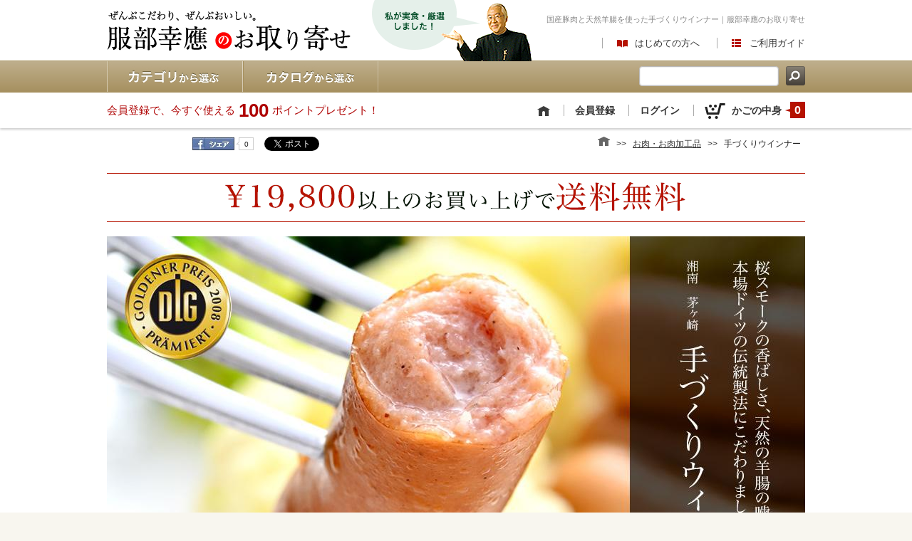

--- FILE ---
content_type: text/html; charset=UTF-8
request_url: https://www.hattoriyose.com/product_page/3
body_size: 119461
content:
<!DOCTYPE HTML>
<html lang="ja">
<head>
    <meta http-equiv="Content-Type" content="text/html; charset=UTF-8" />
	<meta name="viewport" content="width=device-width, initial-scale=1.0, user-scalable=no" />
    <meta http-equiv="content-language" content="ja">
    <meta http-equiv="content-style-type" content="text/css">
    <meta http-equiv="content-script-type" content="text/javascript">
    <meta name="copyright" content="2010-2014 FoodProgram. ALL RIGHTS RESERVED." />
    <link href="/favicon.ico" type="image/x-icon" rel="icon">
    <link href="/favicon.ico" type="image/x-icon" rel="shortcut icon">
    <!-- //common meta -->
    <script src="//statics.a8.net/a8sales/a8sales.js"></script>
    <link rel="start" href="/" title="">
    <title>手づくりウインナー　お取り寄せグルメ『服部幸應のお取り寄せ』はっとりよせ.com | お取り寄せグルメ『服部幸應のお取り寄せ』はっとりよせ.com</title>


	<link rel="stylesheet" type="text/css" href="/css/flexslider.css" media="all" />
	<link rel="stylesheet" type="text/css" href="/css/style.css" media="all" />
	<link rel="stylesheet" type="text/css" href="/css/user.css" media="all" />
<meta name="description" content="新鮮な国産の豚肉と天然の羊腸、アルプスの岩塩を使って、ていねいに手づくりされたこだわりのウインナー。化学調味料などは一切使わず、お肉本来の味わいを最大限に引き出した“本物”のウィンナーです。お取り寄せグルメ『服部幸應のお取り寄せ』はっとりよせ.com" /><meta name="keywords" content="ウインナー,無添加,お取り寄せ,グルメ,服部幸應,はっとりよせ,セロリ,セロリジュース" /><link rel="stylesheet" type="text/css" href="/css/colorbox.css" /><link rel="stylesheet" type="text/css" href="/css/product.css" />
<script>
  (function(i,s,o,g,r,a,m){i['GoogleAnalyticsObject']=r;i[r]=i[r]||function(){
  (i[r].q=i[r].q||[]).push(arguments)},i[r].l=1*new Date();a=s.createElement(o),
  m=s.getElementsByTagName(o)[0];a.async=1;a.src=g;m.parentNode.insertBefore(a,m)
  })(window,document,'script','//www.google-analytics.com/analytics.js','ga');

  ga('create', 'UA-11469353-10', 'auto');
  ga('send', 'pageview');

</script>
</head>

<body>
<div id="page">

    <div class="wrap head">
        <div class="container row">
            <header role="banner" class="row">
                
                <h1 class="site_catch fLevel01">国産豚肉と天然羊腸を使った手づくりウインナー｜服部幸應のお取り寄せ</h1>
                <p class="site_title"><a href="https://www.hattoriyose.com">
                    <span class="hattori">私が実食・厳選しました！</span>
                    <span class="logo">ぜんぶこだわり、ぜんぶおいしい。服部幸應のお取り寄せ</span>
                </a></p>
                <ul class="guide menu fLevel03">
                    <li id="guide_01"><a href="https://www.hattoriyose.com/about-us/">はじめての方へ</a></li>
                    <li id="guide_02"><a href="https://www.hattoriyose.com/about-us/guide/">ご利用ガイド</a></li>
                </ul>
                
            </header>
            
            <ul class="category" id="side_menu01">
    <li id="category_01">
		<span id="home01" class="btn_home sp_only"><a href="https://www.hattoriyose.com"><img src="/img/common/icon_home_wh.png" alt="ホーム" width="19" height="17" /></a></span>
		<span id="close01" class="btn_close sp_only"><a href="javascript:void(0);"><img src="/img/common/icon_close_wh.png" alt="閉じる" width="16" height="16" /></a></span>
        <a class="pc_only" href="javascript:void(0);">カテゴリから選ぶ</a>
        <div class="bg">
            <ul class="sub fParent">
                <li class="sub01 fLeft calc">
                    <p class="title">カテゴリから選ぶ</p>
                    <ul class="fLeft"><li><a href="https://www.hattoriyose.com/products/search/category/1">スイーツ・果物・お菓子</a></li><li><a href="https://www.hattoriyose.com/products/search/category/2">お肉・お肉加工品</a></li><li><a href="https://www.hattoriyose.com/products/search/category/3">お魚・お魚加工品</a></li><li><a href="https://www.hattoriyose.com/products/search/category/4">お野菜・お野菜加工品</a></li><li><a href="https://www.hattoriyose.com/products/search/category/6">お惣菜</a></li></ul>                    <ul class="fLeft"><li><a href="https://www.hattoriyose.com/products/search/category/8">飲みもの</a></li><li><a href="https://www.hattoriyose.com/products/search/category/5">お米・麺類・パン</a></li><li><a href="https://www.hattoriyose.com/products/search/category/7">調味料・ジャム</a></li></ul> 
                </li>
                <li class="sub02 fLeft calc">
                    <p class="title">価格から選ぶ</p>
                    <ul><li><a href="https://www.hattoriyose.com/products/search/price/1">～3,000円のお取り寄せ</a></li><li><a href="https://www.hattoriyose.com/products/search/price/2">3,000～5,000円のお取り寄せ</a></li><li><a href="https://www.hattoriyose.com/products/search/price/3">5,000～7,000円のお取り寄せ</a></li><li><a href="https://www.hattoriyose.com/products/search/price/4">7,000円～のお取り寄せ</a></li></ul> 
                </li>
                <li class="sub03 last fLeft pc_only calc">
					<p class="title">特　集</p>
					<p class="banner"><a href="https://www.hattoriyose.com/feature/otameshi/"><img src="/img/common/banner_head-otameshi.jpg" alt="banner_head-sample" width="330" height="90" /></a></p>
                    <p class="banner last"><a href="https://www.hattoriyose.com/feature/shinise/"><img src="/img/common/banner_head-sample.jpg" alt="banner_head-sample" width="330" height="90" /></a></p>
                </li>
            </ul>
        </div>
    </li>
    <!--li id="category_02" class="pc_only"><a href="https://www.hattoriyose.com/">贈り物・ギフト</a></li-->
    <li id="category_03" class="pc_only"><a href="https://www.hattoriyose.com/products/catalog">カタログから選ぶ</a></li>
</ul>
 
                            
            <ul class="menu_sp">
    <li id="menu_sp_category"><a href="javascript:void(0);"><img src="/img/common/bg_menu_category_sp.jpg" alt="カテゴリから選ぶ" width="123" height="38" /></a></li>
    <li id="menu_sp_catalog"><a href="https://www.hattoriyose.com/products/catalog"><img src="/img/common/bg_menu_catalog_sp.jpg" alt="カタログから選ぶ" width="137" height="38" /></a></li>
    <li id="menu_sp_cart"><a href="https://www.hattoriyose.com/orders"><img src="/img/common/bg_menu_cart_sp.jpg" alt="買い物かごの中身" width="27" height="38" /></a></li>
</ul>
 
                
            <div class="search_form">
    <form action="https://www.hattoriyose.com/products/search/word" id="ProductPageForm" method="post" accept-charset="utf-8"><div style="display:none;"><input type="hidden" name="_method" value="POST"/></div>    <input name="data[Product][word]" class="text01" type="text" id="ProductWord"/>    <input type="image" src="/img/common/btn_search.png"  alt="検索"/> 
    </form></div>
 

             
    <p class="member_catch fLeft fLevel04 attention">会員登録で、今すぐ使える<span class="fLevel08 bold">100</span>ポイントプレゼント！</p>
 

                
                
            <ul class="user menu">
    <li id="user_00"><a href="https://www.hattoriyose.com"><img src="/img/common/icon_home_bk.png" alt="ホーム" width="18" height="14" /></a></li>
 
    <li id="user_01"><a href="/members/regist">会員登録</a></li>
    <li id="user_02"><a href="/login">ログイン</a></li>
 
    <li id="user_03" class="cart"><a href="/orders">かごの中身<span class='cartcnt'>0</span></a></li>
    <li id="user_04"><a href="javascript:void(0);">はじめての方へ</a></li>
    <li id="user_back"><a href="javascript:history.back();"><img src="/img/common/icon_arrow_left.png" alt="戻る" width="13" height="22" /></a></li>
</ul>
 
                
        </div><!-- /container row -->
    </div><!-- /wrap -->
            
    <div class="wrap middle"><!-- 送料バナー表示の場合 class名"shipping"を追加 -->
<div class="container row first">


 
<!--p class="bnr_shipping pc_only"><img src="/img/banner/bnr_shipping.png" alt="¥7,700以上のお買い上げで送料半額・¥15,800以上のお買い上げで送料無料" width="980" height="69"></p>
<p class="bnr_shipping sp_only"><img src="/img/banner/bnr_shipping_sp.png" alt="¥7,700以上のお買い上げで送料半額・¥15,800以上のお買い上げで送料無料" width="600" height="94"></p-->

<nav class="bread_crumbs fLevel02" itemprop="breadcrumb">
	<ol>
        <li itemscope="itemscope" itemtype="http://data-vocabulary.org/Breadcrumb">
    <a href="/"><img src="/img/common/icon_home.png" alt="ホーム" width="17" height="15" /></a>
    <span class="delimiter">>></span>
</li>
 
		<li class="previous" itemscope="itemscope" itemtype="http://data-vocabulary.org/Breadcrumb">
			<a href="/products/search/category/2">お肉・お肉加工品</a>
			<span class="delimiter">>></span>
		</li>
		<li class="active" itemscope="itemscope" itemtype="http://data-vocabulary.org/Breadcrumb">手づくりウインナー</li>
	</ol>
</nav>

<p class="bnr_shipping pc_only"><img src="/img/banner/bnr_shipping.png" alt="¥7,700以上のお買い上げで送料半額・¥15,800以上のお買い上げで送料無料" width="980" height="69"></p>
<p class="bnr_shipping sp_only"><img src="/img/banner/bnr_shipping_sp.png" alt="¥7,700以上のお買い上げで送料半額・¥15,800以上のお買い上げで送料無料" width="600" height="94"></p>

<ul class="optionKit">
    <li class="kitBtn kitFblike"><iframe src="//www.facebook.com/plugins/like.php?href=https://www.hattoriyose.com/product_page/3&amp;send=false&amp;layout=button_count&amp;width=105&amp;show_faces=false&amp;action=like&amp;colorscheme=light&amp;font&amp;height=21&amp;appId=220083768114192" scrolling="no" frameborder="0" style="border:none; overflow:hidden; width:105px; height:21px;" allowTransparency="true"></iframe></li>
    <li class="kitBtn kitFbshare"><a href="https://www.facebook.com/share.php?u=https://www.hattoriyose.com/product_page/3" onclick="window.open( this.href, 'facebookwindow', 'width=660, height=360, personalbar=0, toolbar=0, scrollbars=0, resizable=1, left=100, top=100' ); return false;"><img src="/img/btn_FBshare.jpg" width="59" height="18" alt="Facebookでシェア" title="Facebookでシェア" /></a><span>0</span></li>
    <li class="kitBtn kitTweet"><a href="https://twitter.com/share" class="twitter-share-button" data-url="https://www.hattoriyose.com/product_page/3" data-text="手づくりウインナー　お取り寄せグルメ『服部幸應のお取り寄せ』はっとりよせ.com" data-count="none" data-lang="ja">Tweet</a><script type="text/javascript" src="https://platform.twitter.com/widgets.js"></script></li>
</ul>
 			

<div class="col span_12">

     
	
	<div class="mainCopy fParent">
	    <img src="/files/2/img_main014M.jpg" alt="ドイツ製法手づくりウインナー　メイン画像" width="980" height="552" class="pc_only" /> 
	    <img src="/files/2/img_thum3L.jpg" alt="ドイツ製法手づくりウインナー　メイン画像" width="640" height="440" class="sp_only" /> 
        <img src="/files/2/img_main021M.jpg" alt="ドイツ製法手づくりウインナー　メイン下画像" width="980" height="158" /> 
		 
		<div class="borderBox">
			<div class="ttlBox">
				<h2 class="h2ShopDetail serif"><span class="h2Ttl serif">湘南　茅ヶ崎</span>手づくりウインナー</h2>
			</div>
			<h3 class="copyTtl serif">
			    「パリッ」と弾けるような噛みごたえ、香り高い桜スモーク、本場ドイツの伝統製法を今に受け継ぐ「手づくりウインナー」。			</h3>

			<div class="leadBox fParent">
				<div class="fLeft pc_only" id="imgPruduct">
                    <img src="/files/2/img_product1M.jpg" alt="ドイツ製法手づくりウインナー　メイン商品画像" width="335" height="311" /> 
				</div>
				<div class="fRight">
					<div class="gotoBox">
						<div class="gotoBox_inn fParent">
							<dl class="fLeft">
								<dt class="itemName">手づくりウインナー</dt>
								<dd class="itemPrice">価格(税込み):<span class="attention">&yen;1,400～</span></dd>
							</dl>
							<span class="btn entry fRight"><a href="#orderBody" onclick="ga('send', 'event', 'product', 'click', 'bnt_selling_area');">ご購入欄へ</a></span>
						</div>
					</div>
					<p class="lead serif pc_only">大正時代、ハム・ソーセージの製法を日本に伝えたのは、ドイツのソーセージ職人たちでした。『ハム工房ジロー』の「ドイツ風手づくりウインナー」は、そのうちの一人であるカール・ブッチングハウスさん直伝。１９２５年の創業以来ずっと、昔ながらの製法でドイツ伝統のウインナーをつくり続けています。<br />
新鮮な国産の豚肉と天然の羊腸、アルプスの岩塩を使って、ていねいに手づくりされたこだわりのウインナー。化学調味料などは一切使わず、お肉本来の味わいを最大限に引き出した“本物”のウィンナーです。</p>
				</div>
				
				<!--p class="bnr_shipping clear pc_only"><img src="/img/banner/bnr_shipping.png" alt="¥7,700以上のお買い上げで送料半額・¥15,800以上のお買い上げで送料無料" width="980" height="69"></p-->
			</div>
			
			<div class="meritBox">
				<h3>他とはここが違う！</h3>
				<span class="hattori">服部幸應</span>
				<ul class="serif"><li><span>「長期自然漬け込み法」でじっくり熟成された、ジューシーさが格別！</span></li><li><span>弾けるような食感は天然の羊腸ならでは。</span></li><li><span>桜の原木を使った「直火式スモーク」製法。香ばしさが違います。</span></li></ul> 
			</div>
		</div>
	</div><!--/.mainCopy-->
	
	<div class="mainBody">
		<div class="contentBox" id="content01">
			<div class="imgText pc_only">
			    <img src="/products/11/img_free01.jpg" alt="ハム工房ジローについて" width="980" height=“2560” /> 
			</div>
	  		<h3 class="pc_only"><img src="/files/2/img_main014M.jpg" alt="ドイツ製法手づくりウインナー　メイン画像" width="980" height="552" /></h3>
	  		<ul class="exList fParent"><li class="odd"><img src="/files/2/img_comtents11M.jpg" width="490" height="324" class="cntImg" alt="" /><div class="cntText"><h4 class="serif">天然羊腸だから“パリッ”とした歯ごたえ。お肉のうま味が口いっぱいに広がります。</h4><p>手作業で腸詰めされるウインナー。噛みごたえのある“パリッ”とした食感は、良質な羊腸ならでは。ふんわり香る上品な薫香と、じわっと溢れるジューシーな肉汁。口のなかではじける、たっぷりのうま味がたまりません！</p></div></li><li class="even"><img src="/files/2/img_comtents21M.jpg" width="490" height="324" class="cntImg" alt="" /><div class="cntText"><h4 class="serif">桜の原木を使った「直火式スモーク製法」が香ばしさを引き立てます。</h4><p>食欲をそそる香ばしい香りの秘密は、桜の原木を使ったドイツ伝統の直火式スモーク。時間をかけて木を加熱することで薫香がゆっくりと染み込んでいき、香り高く味わい深いウインナーになるのです。</p></div></li><li class="odd"><img src="/files/2/img_comtents31M.jpg" width="490" height="324" class="cntImg" alt="" /><div class="cntText"><h4 class="serif">新鮮で、しかも非冷凍の国産豚のみを使用。赤身のおいしさを堪能できます。</h4><p>「冷凍されたお肉は、どうしても水っぽくなる。非冷凍は赤身のコクが違う。」と語る社長の二郎さん。このウインナーに使用するお肉は新鮮な国産豚のみ。毎朝届くお肉の中からより質の良いものを選定して使っています。</p></div></li><li class="even"><img src="/files/2/img_comtents5M.jpg" width="490" height="324" class="cntImg" alt="" /><div class="cntText"><h4 class="serif">お肉のうま味をじっくり引き出す、<br />
ドイツ伝統の「長期自然漬け込み」製法。</h4><p>新鮮な豚肉を約２週間かけて塩漬けし、じっくり熟成させ、すべて手作業でていねいに作られます。増量剤などは使わず、伝統的な製法でていねいに。この工程によって、上質なお肉のおいしさを存分に堪能できます。</p></div></li><li class="odd"><img src="/files/2/img_comtents41M.jpg" width="490" height="324" class="cntImg" alt="" /><div class="cntText"><h4 class="serif">お酒好きな男性に喜ばれる、ギフトセットもご用意しました。</h4><p>ドイツ風手づくりウインナーの他に、桜チップで燻製した無添加ベーコン、黒毛和牛のプレミアムコンビーフなどを詰め合わせました。お酒好きな方に喜ばれること間違いなし！ビールやワインにピッタリ、お酒をよりおいしく楽しめるギフトセットです。</p></div></li><li class="even"><div class="cntText"><h4 class="serif"></h4><p></p></div></li></ul> 
			<div class="pc_only">
                 
            </div>
		</div><!--/.contentBox-->
		
		<div class="gotoBox sp_only">
			<div class="gotoBox_inn fParent">
				<dl class="fLeft">
					<dt class="itemName">手づくりウインナー</dt>
					<dd class="itemPrice">価格(税込み):<span class="attention">&yen;1,400～</span></dd>
				</dl>
				<span class="btn entry fRight"><a href="#orderBody" onclick="ga('send', 'event', ‘product’, ‘click, ‘bnt_selling_area’);">ご購入欄へ</a></span>
			</div>
		</div>
	</div><!-- /.mainBody-->
	
		<div id="reviewBody01" class="borderBox">
		<div class="reviewBox" id="review">
			<h3 class="serif"><span>購入者の声</span></h3>
			<p class="countData">口コミ数 : <span>3</span>件</p><ul><li><div class="bg_border_left fParent">
    <h4 class="bold pc_only">ポリポリとした食感が良かった。</h4><span class="name">主婦 グルメさん 80代</span>
    <div class="starArea star05">
        <span class="icon pc_only"><img src="/img/product/icon_satisfaction.png" alt="満足度" width="68" height="20" /></span>
        <span class="bold">5</span>
    </div>
    <p>ポリポリとした食感が良かった。</p>
</div></li><li><div class="bg_border_left fParent">
    <h4 class="bold pc_only">たいへん美味しくいただきました。</h4><span class="name">ー 購入者さん 30代</span>
    <div class="starArea star04">
        <span class="icon pc_only"><img src="/img/product/icon_satisfaction.png" alt="満足度" width="68" height="20" /></span>
        <span class="bold">4</span>
    </div>
    <p>ウインナーとハムは無事到着しまして、たいへん美味しくいただきました。</p>
</div></li><li><div class="bg_border_left fParent">
    <h4 class="bold pc_only">「ハラペーニョとビール最高でした！」</h4><span class="name">サービス業 chuchoさん 30代</span>
    <div class="starArea star04">
        <span class="icon pc_only"><img src="/img/product/icon_satisfaction.png" alt="満足度" width="68" height="20" /></span>
        <span class="bold">4</span>
    </div>
    <p>ハラペーニョとビール最高でした！</p>
</div></li></ul> 
		</div>
	</div>
	    
    	<div id="reviewBody02" class="borderBox">
		<div class="reviewBox" id="howto">
			<h3 class="serif"><span>オススメの食べ方</span></h3>
			<dl class="line">
<dt>「おいしいウインナーの温め方」</dt>
<dd class="Txt">フライパンひとつで簡単に作れます。少し水を入れたフライパンを熱し沸騰したら、ウインナーを入れ蓋をせず中火で温めます。水分が飛んだら弱火で、うっすらと焦げ目がつくまでゆっくりと炒めていきます。そうすると、皮がはってより一層パリッとした食感をお楽しみ頂けます。</dd>
<dd>ハム工房ジロー　矢島大輔さん</dd>
</dl><dl class="noline">
<dt>「ホットドック２種」</dt>
<dd class="Txt">朝やおやつに良く作るおすすめホットドッグ２種です。シンプルな細挽きウインナーは、パンにボイルしたウインナーをはさんで、その上にケチャップとマスタード、それとフライドオニオンをかけてできあがり。何個でもいけちゃいます♪<br>あら挽きやハラペーニョは、ホットドッグ用のパンに、千切りにして炒めたキャベツをしき、その上にボイルしたウインナー、ケチャップと粒マスタードでいただきます。どちらも我が家の定番ホットドッグです。</dd>
<dd>『服部幸應のお取り寄せ』スタッフ　小山</dd>
</dl> 
			<div class="box_btn" id="btnBox_howto">
				<div>
					<span class="btn2 review" id="btnB">すべてを表示</span>
				</div>
			</div>
		</div>		
	</div><!--/#reviewBody-->
	 
					
	<div id="orderBody" class="clear fParent">
		<div class="orderContainer">
            <img src="/files/2/img_main014M.jpg" alt="ドイツ製法手づくりウインナー　メイン画像" width="980" height="552" class="pc_only" /> 
		    <img src="/files/2/img_thum3L.jpg" alt="ドイツ製法手づくりウインナー　メイン画像" width="640" height="440" class="sp_only" /> 
            <img src="/files/2/img_main021M.jpg" alt="ドイツ製法手づくりウインナー　メイン下画像" width="980" height="158" /> 
                        
			<div class="ttlBox">
				<h2 class="h2ShopDetail serif sp_only"><span class="h2Ttl serif">湘南　茅ヶ崎</span>手づくりウインナー</h2>
				<h3 class="copyTtl serif sp_only">
				    「パリッ」と弾けるような噛みごたえ、香り高い桜スモーク、本場ドイツの伝統製法を今に受け継ぐ「手づくりウインナー」。				</h3>
			</div>

			<div class="orderBox" id="order">
			    
                                 
				<h3 class="title"><span>贈り物・ギフト用の商品</span></h3>
                                    <div class="orderMain first">
    <form action="/orders/add" class="cartform" id="ProductPageForm" method="post" accept-charset="utf-8"><div style="display:none;"><input type="hidden" name="_method" value="POST"/></div>    <input type="hidden" name="data[Product][product_sub_id]" value="11" id="ProductProductSubId"/>  
        <div class="boxL">
        	<a class="cImage cboxElement" href="/files/2/DSC_12501L.jpg">
	        	<img src="/files/2/DSC_12501L.jpg" width="170" height="170" loghtbox="1" alt="" />                 
			</a> 
        </div>
        <div class="boxR">
             
            <ul class="caption pc_only">
                <li class="top"><img src="/img/spacer.gif" width="1" height="1" alt="" /></li>
                <li class="body">服部幸應おすすめ<br>
ジローの厳選逸品セット。喜ばれること間違いなし！</li>
                <li class="bottom"><img src="/img/spacer.gif" width="1" height="1" alt="" /></li>
            </ul>
             
            <ul class="topList">
                <li class="Ttl bold">プレミアムセレクション</li>
                <li class="link"><a href="/products/materials/3/11" class="cIframeEx">原材料・内容量の確認</a></li>
            </ul>
            <ul class="bottomList">
                <li class="List pc_only">
                    <dl>
                        <dt>内容</dt>
                        <dd>骨付ハムスライス100g、細挽きウインナー100g、ベーコンスライス100g、コンビーフ130g、レバーペースト130g
贈答箱29×22×5.5㎝</dd>
                    </dl>
                    <dl>
                        <dt>アレルギー</dt>
                        <dd>なし</dd>
                    </dl>
                    <dl>
                        <dt>賞味期限</dt>
                        <dd>冷凍で1ヶ月</dd>
                    </dl>
                </li>
                <li class="link">
                    <ul>
                        <li><a class='cIframe' href="/cart_guide/pay.php" onclick="ga('send', 'event', ‘product’, ‘click, ‘lb_pay’);">お支払方法・返品について</a></li>
                        <li><a class='cIframe' href="/cart_guide/delivery.php" onclick="ga('send', 'event', ‘product’, ‘click, ‘lb_shipping’);">配送・送料について</a></li>
                    </ul>
                </li>
            </ul>
        </div>
        <div class="boxCart">
            <ul class="bottomList">
                <li class="point">
                    <p class="box01"><img src="/img/icons/icon_gift_free.gif" width="70" height="48" alt="包装：無料" /></p><p class="box02"><img src="/img/icons/icon_noshi_free.gif" width="70" height="48" alt="のし：無料" /></p><p class="box03"><img src="/img/icons/icon_naire_free.gif" width="70" height="48" alt="名入れ：無料" /></p>                </li>
                <li class="Yen bold attention"><span class="tit">税込み価格</span>¥7,250</li>
                <li class="Point bold attention"><span class="tit">取得ポイント</span>67pt</li>
                 
                <li class="quantityBox">
                    <span class="pc_only">個数</span>
                    <select name="data[Product][account]" id="ProductAccount">
<option value="1">1</option>
<option value="2">2</option>
<option value="3">3</option>
<option value="4">4</option>
<option value="5">5</option>
<option value="6">6</option>
<option value="7">7</option>
<option value="8">8</option>
<option value="9">9</option>
<option value="10">10</option>
<option value="11">11</option>
<option value="12">12</option>
<option value="13">13</option>
<option value="14">14</option>
<option value="15">15</option>
<option value="16">16</option>
<option value="17">17</option>
<option value="18">18</option>
<option value="19">19</option>
<option value="20">20</option>
<option value="21">21</option>
<option value="22">22</option>
<option value="23">23</option>
<option value="24">24</option>
<option value="25">25</option>
<option value="26">26</option>
<option value="27">27</option>
<option value="28">28</option>
<option value="29">29</option>
<option value="30">30</option>
<option value="31">31</option>
<option value="32">32</option>
<option value="33">33</option>
<option value="34">34</option>
<option value="35">35</option>
<option value="36">36</option>
<option value="37">37</option>
<option value="38">38</option>
<option value="39">39</option>
<option value="40">40</option>
<option value="41">41</option>
<option value="42">42</option>
<option value="43">43</option>
<option value="44">44</option>
<option value="45">45</option>
<option value="46">46</option>
<option value="47">47</option>
<option value="48">48</option>
<option value="49">49</option>
<option value="50">50</option>
</select>                </li>
                 
                <li class="btn"><span class="btn entry">
				<a href="/orders/add" style="text-decoration: none;" class="incart">買い物かごに入れる</a>				</span></li>
                <!--li class="Date"><span>年内のお届けは<br>終了しました</span></li-->
                <li class="Date"><span>2026年01月27日</span>以降の<br>発送予定</li>
                <li class="Fee">送料：個数問わず <!--span>¥880</span-->
                	<span>¥897</span>
                    <span class="icon"><img src="/img/icons/icon_freezing.png" alt="冷凍(クール便)" width="29" height="18" /></span></li>
                <li class="Area">※<a class="cIframe" href="/cart_guide/delivery.php" onclick="ga('send', 'event', ‘product’, ‘click, ‘lb_shipping2’);">一部地域除く</a></li>
            </ul>
        </div>
    </form> 
</div>
                                    <div class="orderMain">
    <form action="/orders/add" class="cartform" id="ProductPageForm" method="post" accept-charset="utf-8"><div style="display:none;"><input type="hidden" name="_method" value="POST"/></div>    <input type="hidden" name="data[Product][product_sub_id]" value="12" id="ProductProductSubId"/>  
        <div class="boxL">
        	<a class="cImage cboxElement" href="/files/2/_DSC68621L.jpg">
	        	<img src="/files/2/_DSC68621L.jpg" width="170" height="170" loghtbox="1" alt="" />                 
			</a> 
        </div>
        <div class="boxR">
             
            <ul class="caption pc_only">
                <li class="top"><img src="/img/spacer.gif" width="1" height="1" alt="" /></li>
                <li class="body">かりかりベーコンにプリプリのウィンナー、ジューシーなハム...
1日のはじまりは、とびきりおいしい朝食で。</li>
                <li class="bottom"><img src="/img/spacer.gif" width="1" height="1" alt="" /></li>
            </ul>
             
            <ul class="topList">
                <li class="Ttl bold">ジローの朝食セット</li>
                <li class="link"><a href="/products/materials/3/12" class="cIframeEx">原材料・内容量の確認</a></li>
            </ul>
            <ul class="bottomList">
                <li class="List pc_only">
                    <dl>
                        <dt>内容</dt>
                        <dd>骨付ハムスライス100g、細挽きウインナー100g、ベーコンスライス100g、ボロニアスライス80g
箱25.8×19×7㎝</dd>
                    </dl>
                    <dl>
                        <dt>アレルギー</dt>
                        <dd>なし</dd>
                    </dl>
                    <dl>
                        <dt>賞味期限</dt>
                        <dd>冷凍で1ヶ月</dd>
                    </dl>
                </li>
                <li class="link">
                    <ul>
                        <li><a class='cIframe' href="/cart_guide/pay.php" onclick="ga('send', 'event', ‘product’, ‘click, ‘lb_pay’);">お支払方法・返品について</a></li>
                        <li><a class='cIframe' href="/cart_guide/delivery.php" onclick="ga('send', 'event', ‘product’, ‘click, ‘lb_shipping’);">配送・送料について</a></li>
                    </ul>
                </li>
            </ul>
        </div>
        <div class="boxCart">
            <ul class="bottomList">
                <li class="point">
                    <p class="box01"><img src="/img/icons/icon_gift_free.gif" width="70" height="48" alt="包装：無料" /></p><p class="box02"><img src="/img/icons/icon_noshi_free.gif" width="70" height="48" alt="のし：無料" /></p><p class="box03"><img src="/img/icons/icon_naire_free.gif" width="70" height="48" alt="名入れ：無料" /></p>                </li>
                <li class="Yen bold attention"><span class="tit">税込み価格</span>¥4,190</li>
                <li class="Point bold attention"><span class="tit">取得ポイント</span>39pt</li>
                 
                <li class="quantityBox">
                    <span class="pc_only">個数</span>
                    <select name="data[Product][account]" id="ProductAccount">
<option value="1">1</option>
<option value="2">2</option>
<option value="3">3</option>
<option value="4">4</option>
<option value="5">5</option>
<option value="6">6</option>
<option value="7">7</option>
<option value="8">8</option>
<option value="9">9</option>
<option value="10">10</option>
<option value="11">11</option>
<option value="12">12</option>
<option value="13">13</option>
<option value="14">14</option>
<option value="15">15</option>
<option value="16">16</option>
<option value="17">17</option>
<option value="18">18</option>
<option value="19">19</option>
<option value="20">20</option>
<option value="21">21</option>
<option value="22">22</option>
<option value="23">23</option>
<option value="24">24</option>
<option value="25">25</option>
<option value="26">26</option>
<option value="27">27</option>
<option value="28">28</option>
<option value="29">29</option>
<option value="30">30</option>
<option value="31">31</option>
<option value="32">32</option>
<option value="33">33</option>
<option value="34">34</option>
<option value="35">35</option>
<option value="36">36</option>
<option value="37">37</option>
<option value="38">38</option>
<option value="39">39</option>
<option value="40">40</option>
<option value="41">41</option>
<option value="42">42</option>
<option value="43">43</option>
<option value="44">44</option>
<option value="45">45</option>
<option value="46">46</option>
<option value="47">47</option>
<option value="48">48</option>
<option value="49">49</option>
<option value="50">50</option>
</select>                </li>
                 
                <li class="btn"><span class="btn entry">
				<a href="/orders/add" style="text-decoration: none;" class="incart">買い物かごに入れる</a>				</span></li>
                <!--li class="Date"><span>年内のお届けは<br>終了しました</span></li-->
                <li class="Date"><span>2026年01月27日</span>以降の<br>発送予定</li>
                <li class="Fee">送料：個数問わず <!--span>¥880</span-->
                	<span>¥897</span>
                    <span class="icon"><img src="/img/icons/icon_freezing.png" alt="冷凍(クール便)" width="29" height="18" /></span></li>
                <li class="Area">※<a class="cIframe" href="/cart_guide/delivery.php" onclick="ga('send', 'event', ‘product’, ‘click, ‘lb_shipping2’);">一部地域除く</a></li>
            </ul>
        </div>
    </form> 
</div>
                 
                 				

                                 
				<h3 class="title"><span>お手土産・ご家庭用の商品</span></h3>
                                    <div class="orderMain first">
    <form action="/orders/add" class="cartform" id="ProductPageForm" method="post" accept-charset="utf-8"><div style="display:none;"><input type="hidden" name="_method" value="POST"/></div>    <input type="hidden" name="data[Product][product_sub_id]" value="13" id="ProductProductSubId"/>  
        <div class="boxL">
        	<a class="cImage cboxElement" href="/files/2/DSC_1229L.jpg">
	        	<img src="/files/2/DSC_1229L.jpg" width="170" height="170" loghtbox="1" alt="" />                 
			</a> 
        </div>
        <div class="boxR">
             
            <ul class="caption pc_only">
                <li class="top"><img src="/img/spacer.gif" width="1" height="1" alt="" /></li>
                <li class="body">どれも少しづつ楽しみたい！
そんな方におすすめなお試しセットです。</li>
                <li class="bottom"><img src="/img/spacer.gif" width="1" height="1" alt="" /></li>
            </ul>
             
            <ul class="topList">
                <li class="Ttl bold">ウインナー食べくらべセット</li>
                <li class="link"><a href="/products/materials/3/13" class="cIframeEx">原材料・内容量の確認</a></li>
            </ul>
            <ul class="bottomList">
                <li class="List pc_only">
                    <dl>
                        <dt>内容</dt>
                        <dd>細挽き100g、あら挽き100g、ハラペーニョ100g
箱25.8×19×7㎝</dd>
                    </dl>
                    <dl>
                        <dt>アレルギー</dt>
                        <dd>なし</dd>
                    </dl>
                    <dl>
                        <dt>賞味期限</dt>
                        <dd>冷凍で1ヶ月</dd>
                    </dl>
                </li>
                <li class="link">
                    <ul>
                        <li><a class='cIframe' href="/cart_guide/pay.php" onclick="ga('send', 'event', ‘product’, ‘click, ‘lb_pay’);">お支払方法・返品について</a></li>
                        <li><a class='cIframe' href="/cart_guide/delivery.php" onclick="ga('send', 'event', ‘product’, ‘click, ‘lb_shipping’);">配送・送料について</a></li>
                    </ul>
                </li>
            </ul>
        </div>
        <div class="boxCart">
            <ul class="bottomList">
                <li class="point">
                    <p class="box01"><img src="/img/icons/icon_gift_free.gif" width="70" height="48" alt="包装：無料" /></p><p class="box02"><img src="/img/icons/icon_noshi_free.gif" width="70" height="48" alt="のし：無料" /></p><p class="box03"><img src="/img/icons/icon_naire_free.gif" width="70" height="48" alt="名入れ：無料" /></p>                </li>
                <li class="Yen bold attention"><span class="tit">税込み価格</span>¥2,690</li>
                <li class="Point bold attention"><span class="tit">取得ポイント</span>25pt</li>
                 
                <li class="quantityBox">
                    <span class="pc_only">個数</span>
                    <select name="data[Product][account]" id="ProductAccount">
<option value="1">1</option>
<option value="2">2</option>
<option value="3">3</option>
<option value="4">4</option>
<option value="5">5</option>
<option value="6">6</option>
<option value="7">7</option>
<option value="8">8</option>
<option value="9">9</option>
<option value="10">10</option>
<option value="11">11</option>
<option value="12">12</option>
<option value="13">13</option>
<option value="14">14</option>
<option value="15">15</option>
<option value="16">16</option>
<option value="17">17</option>
<option value="18">18</option>
<option value="19">19</option>
<option value="20">20</option>
<option value="21">21</option>
<option value="22">22</option>
<option value="23">23</option>
<option value="24">24</option>
<option value="25">25</option>
<option value="26">26</option>
<option value="27">27</option>
<option value="28">28</option>
<option value="29">29</option>
<option value="30">30</option>
<option value="31">31</option>
<option value="32">32</option>
<option value="33">33</option>
<option value="34">34</option>
<option value="35">35</option>
<option value="36">36</option>
<option value="37">37</option>
<option value="38">38</option>
<option value="39">39</option>
<option value="40">40</option>
<option value="41">41</option>
<option value="42">42</option>
<option value="43">43</option>
<option value="44">44</option>
<option value="45">45</option>
<option value="46">46</option>
<option value="47">47</option>
<option value="48">48</option>
<option value="49">49</option>
<option value="50">50</option>
</select>                </li>
                 
                <li class="btn"><span class="btn entry">
				<a href="/orders/add" style="text-decoration: none;" class="incart">買い物かごに入れる</a>				</span></li>
                <!--li class="Date"><span>年内のお届けは<br>終了しました</span></li-->
                <li class="Date"><span>2026年01月27日</span>以降の<br>発送予定</li>
                <li class="Fee">送料：個数問わず <!--span>¥880</span-->
                	<span>¥897</span>
                    <span class="icon"><img src="/img/icons/icon_freezing.png" alt="冷凍(クール便)" width="29" height="18" /></span></li>
                <li class="Area">※<a class="cIframe" href="/cart_guide/delivery.php" onclick="ga('send', 'event', ‘product’, ‘click, ‘lb_shipping2’);">一部地域除く</a></li>
            </ul>
        </div>
    </form> 
</div>
                                    <div class="orderMain">
    <form action="/orders/add" class="cartform" id="ProductPageForm" method="post" accept-charset="utf-8"><div style="display:none;"><input type="hidden" name="_method" value="POST"/></div>    <input type="hidden" name="data[Product][product_sub_id]" value="16" id="ProductProductSubId"/>  
        <div class="boxL">
        	<a class="cImage cboxElement" href="/files/2/_DSC6826L.jpg">
	        	<img src="/files/2/_DSC6826L.jpg" width="170" height="170" loghtbox="1" alt="" />                 
			</a> 
        </div>
        <div class="boxR">
             
            <ul class="caption pc_only">
                <li class="top"><img src="/img/spacer.gif" width="1" height="1" alt="" /></li>
                <li class="body">ハラペーニョの風味ある辛さがやみつきに！</li>
                <li class="bottom"><img src="/img/spacer.gif" width="1" height="1" alt="" /></li>
            </ul>
             
            <ul class="topList">
                <li class="Ttl bold">ハラペーニョウインナー</li>
                <li class="link"><a href="/products/materials/3/16" class="cIframeEx">原材料・内容量の確認</a></li>
            </ul>
            <ul class="bottomList">
                <li class="List pc_only">
                    <dl>
                        <dt>内容</dt>
                        <dd>100g×2パック</dd>
                    </dl>
                    <dl>
                        <dt>アレルギー</dt>
                        <dd>なし</dd>
                    </dl>
                    <dl>
                        <dt>賞味期限</dt>
                        <dd>冷凍で1ヶ月</dd>
                    </dl>
                </li>
                <li class="link">
                    <ul>
                        <li><a class='cIframe' href="/cart_guide/pay.php" onclick="ga('send', 'event', ‘product’, ‘click, ‘lb_pay’);">お支払方法・返品について</a></li>
                        <li><a class='cIframe' href="/cart_guide/delivery.php" onclick="ga('send', 'event', ‘product’, ‘click, ‘lb_shipping’);">配送・送料について</a></li>
                    </ul>
                </li>
            </ul>
        </div>
        <div class="boxCart">
            <ul class="bottomList">
                <li class="point">
                    <p class="box01"><img src="/img/icons/icon_gift_no.gif" width="70" height="48" alt="包装：×" /></p><p class="box02"><img src="/img/icons/icon_noshi_no.gif" width="70" height="48" alt="のし：×" /></p><p class="box03"><img src="/img/icons/icon_naire_no.gif" width="70" height="48" alt="名入れ：×" /></p>                </li>
                <li class="Yen bold attention"><span class="tit">税込み価格</span>¥1,760</li>
                <li class="Point bold attention"><span class="tit">取得ポイント</span>16pt</li>
                 
                <li class="quantityBox">
                    <span class="pc_only">個数</span>
                    <select name="data[Product][account]" id="ProductAccount">
<option value="1">1</option>
<option value="2">2</option>
<option value="3">3</option>
<option value="4">4</option>
<option value="5">5</option>
<option value="6">6</option>
<option value="7">7</option>
<option value="8">8</option>
<option value="9">9</option>
<option value="10">10</option>
<option value="11">11</option>
<option value="12">12</option>
<option value="13">13</option>
<option value="14">14</option>
<option value="15">15</option>
<option value="16">16</option>
<option value="17">17</option>
<option value="18">18</option>
<option value="19">19</option>
<option value="20">20</option>
<option value="21">21</option>
<option value="22">22</option>
<option value="23">23</option>
<option value="24">24</option>
<option value="25">25</option>
<option value="26">26</option>
<option value="27">27</option>
<option value="28">28</option>
<option value="29">29</option>
<option value="30">30</option>
<option value="31">31</option>
<option value="32">32</option>
<option value="33">33</option>
<option value="34">34</option>
<option value="35">35</option>
<option value="36">36</option>
<option value="37">37</option>
<option value="38">38</option>
<option value="39">39</option>
<option value="40">40</option>
<option value="41">41</option>
<option value="42">42</option>
<option value="43">43</option>
<option value="44">44</option>
<option value="45">45</option>
<option value="46">46</option>
<option value="47">47</option>
<option value="48">48</option>
<option value="49">49</option>
<option value="50">50</option>
</select>                </li>
                 
                <li class="btn"><span class="btn entry">
				<a href="/orders/add" style="text-decoration: none;" class="incart">買い物かごに入れる</a>				</span></li>
                <!--li class="Date"><span>年内のお届けは<br>終了しました</span></li-->
                <li class="Date"><span>2026年01月27日</span>以降の<br>発送予定</li>
                <li class="Fee">送料：個数問わず <!--span>¥880</span-->
                	<span>¥897</span>
                    <span class="icon"><img src="/img/icons/icon_freezing.png" alt="冷凍(クール便)" width="29" height="18" /></span></li>
                <li class="Area">※<a class="cIframe" href="/cart_guide/delivery.php" onclick="ga('send', 'event', ‘product’, ‘click, ‘lb_shipping2’);">一部地域除く</a></li>
            </ul>
        </div>
    </form> 
</div>
                                    <div class="orderMain">
    <form action="/orders/add" class="cartform" id="ProductPageForm" method="post" accept-charset="utf-8"><div style="display:none;"><input type="hidden" name="_method" value="POST"/></div>    <input type="hidden" name="data[Product][product_sub_id]" value="15" id="ProductProductSubId"/>  
        <div class="boxL">
        	<a class="cImage cboxElement" href="/files/2/_DSC68261L.jpg">
	        	<img src="/files/2/_DSC68261L.jpg" width="170" height="170" loghtbox="1" alt="" />                 
			</a> 
        </div>
        <div class="boxR">
             
            <ul class="caption pc_only">
                <li class="top"><img src="/img/spacer.gif" width="1" height="1" alt="" /></li>
                <li class="body">パリパリの皮とあら挽きお肉の食感が最高です！</li>
                <li class="bottom"><img src="/img/spacer.gif" width="1" height="1" alt="" /></li>
            </ul>
             
            <ul class="topList">
                <li class="Ttl bold">あら挽きウインナー</li>
                <li class="link"><a href="/products/materials/3/15" class="cIframeEx">原材料・内容量の確認</a></li>
            </ul>
            <ul class="bottomList">
                <li class="List pc_only">
                    <dl>
                        <dt>内容</dt>
                        <dd>100g×2パック</dd>
                    </dl>
                    <dl>
                        <dt>アレルギー</dt>
                        <dd>なし</dd>
                    </dl>
                    <dl>
                        <dt>賞味期限</dt>
                        <dd>冷凍で1ヶ月</dd>
                    </dl>
                </li>
                <li class="link">
                    <ul>
                        <li><a class='cIframe' href="/cart_guide/pay.php" onclick="ga('send', 'event', ‘product’, ‘click, ‘lb_pay’);">お支払方法・返品について</a></li>
                        <li><a class='cIframe' href="/cart_guide/delivery.php" onclick="ga('send', 'event', ‘product’, ‘click, ‘lb_shipping’);">配送・送料について</a></li>
                    </ul>
                </li>
            </ul>
        </div>
        <div class="boxCart">
            <ul class="bottomList">
                <li class="point">
                    <p class="box01"><img src="/img/icons/icon_gift_no.gif" width="70" height="48" alt="包装：×" /></p><p class="box02"><img src="/img/icons/icon_noshi_no.gif" width="70" height="48" alt="のし：×" /></p><p class="box03"><img src="/img/icons/icon_naire_no.gif" width="70" height="48" alt="名入れ：×" /></p>                </li>
                <li class="Yen bold attention"><span class="tit">税込み価格</span>¥1,560</li>
                <li class="Point bold attention"><span class="tit">取得ポイント</span>14pt</li>
                 
                <li class="quantityBox">
                    <span class="pc_only">個数</span>
                    <select name="data[Product][account]" id="ProductAccount">
<option value="1">1</option>
<option value="2">2</option>
<option value="3">3</option>
<option value="4">4</option>
<option value="5">5</option>
<option value="6">6</option>
<option value="7">7</option>
<option value="8">8</option>
<option value="9">9</option>
<option value="10">10</option>
<option value="11">11</option>
<option value="12">12</option>
<option value="13">13</option>
<option value="14">14</option>
<option value="15">15</option>
<option value="16">16</option>
<option value="17">17</option>
<option value="18">18</option>
<option value="19">19</option>
<option value="20">20</option>
<option value="21">21</option>
<option value="22">22</option>
<option value="23">23</option>
<option value="24">24</option>
<option value="25">25</option>
<option value="26">26</option>
<option value="27">27</option>
<option value="28">28</option>
<option value="29">29</option>
<option value="30">30</option>
<option value="31">31</option>
<option value="32">32</option>
<option value="33">33</option>
<option value="34">34</option>
<option value="35">35</option>
<option value="36">36</option>
<option value="37">37</option>
<option value="38">38</option>
<option value="39">39</option>
<option value="40">40</option>
<option value="41">41</option>
<option value="42">42</option>
<option value="43">43</option>
<option value="44">44</option>
<option value="45">45</option>
<option value="46">46</option>
<option value="47">47</option>
<option value="48">48</option>
<option value="49">49</option>
<option value="50">50</option>
</select>                </li>
                 
                <li class="btn"><span class="btn entry">
				<a href="/orders/add" style="text-decoration: none;" class="incart">買い物かごに入れる</a>				</span></li>
                <!--li class="Date"><span>年内のお届けは<br>終了しました</span></li-->
                <li class="Date"><span>2026年01月27日</span>以降の<br>発送予定</li>
                <li class="Fee">送料：個数問わず <!--span>¥880</span-->
                	<span>¥897</span>
                    <span class="icon"><img src="/img/icons/icon_freezing.png" alt="冷凍(クール便)" width="29" height="18" /></span></li>
                <li class="Area">※<a class="cIframe" href="/cart_guide/delivery.php" onclick="ga('send', 'event', ‘product’, ‘click, ‘lb_shipping2’);">一部地域除く</a></li>
            </ul>
        </div>
    </form> 
</div>
                                    <div class="orderMain last">
    <form action="/orders/add" class="cartform" id="ProductPageForm" method="post" accept-charset="utf-8"><div style="display:none;"><input type="hidden" name="_method" value="POST"/></div>    <input type="hidden" name="data[Product][product_sub_id]" value="14" id="ProductProductSubId"/>  
        <div class="boxL">
        	<a class="cImage cboxElement" href="/files/2/_DSC6827L.jpg">
	        	<img src="/files/2/_DSC6827L.jpg" width="170" height="170" loghtbox="1" alt="" />                 
			</a> 
        </div>
        <div class="boxR">
             
            <ul class="caption pc_only">
                <li class="top"><img src="/img/spacer.gif" width="1" height="1" alt="" /></li>
                <li class="body">シンプルで飽きのこない味わい。誰からも愛されるロングセラー！</li>
                <li class="bottom"><img src="/img/spacer.gif" width="1" height="1" alt="" /></li>
            </ul>
             
            <ul class="topList">
                <li class="Ttl bold">細挽きウインナー</li>
                <li class="link"><a href="/products/materials/3/14" class="cIframeEx">原材料・内容量の確認</a></li>
            </ul>
            <ul class="bottomList">
                <li class="List pc_only">
                    <dl>
                        <dt>内容</dt>
                        <dd>100g×2パック</dd>
                    </dl>
                    <dl>
                        <dt>アレルギー</dt>
                        <dd>なし</dd>
                    </dl>
                    <dl>
                        <dt>賞味期限</dt>
                        <dd>冷凍で1ヶ月</dd>
                    </dl>
                </li>
                <li class="link">
                    <ul>
                        <li><a class='cIframe' href="/cart_guide/pay.php" onclick="ga('send', 'event', ‘product’, ‘click, ‘lb_pay’);">お支払方法・返品について</a></li>
                        <li><a class='cIframe' href="/cart_guide/delivery.php" onclick="ga('send', 'event', ‘product’, ‘click, ‘lb_shipping’);">配送・送料について</a></li>
                    </ul>
                </li>
            </ul>
        </div>
        <div class="boxCart">
            <ul class="bottomList">
                <li class="point">
                    <p class="box01"><img src="/img/icons/icon_gift_no.gif" width="70" height="48" alt="包装：×" /></p><p class="box02"><img src="/img/icons/icon_noshi_no.gif" width="70" height="48" alt="のし：×" /></p><p class="box03"><img src="/img/icons/icon_naire_no.gif" width="70" height="48" alt="名入れ：×" /></p>                </li>
                <li class="Yen bold attention"><span class="tit">税込み価格</span>¥1,400</li>
                <li class="Point bold attention"><span class="tit">取得ポイント</span>13pt</li>
                 
                <li class="quantityBox">
                    <span class="pc_only">個数</span>
                    <select name="data[Product][account]" id="ProductAccount">
<option value="1">1</option>
<option value="2">2</option>
<option value="3">3</option>
<option value="4">4</option>
<option value="5">5</option>
<option value="6">6</option>
<option value="7">7</option>
<option value="8">8</option>
<option value="9">9</option>
<option value="10">10</option>
<option value="11">11</option>
<option value="12">12</option>
<option value="13">13</option>
<option value="14">14</option>
<option value="15">15</option>
<option value="16">16</option>
<option value="17">17</option>
<option value="18">18</option>
<option value="19">19</option>
<option value="20">20</option>
<option value="21">21</option>
<option value="22">22</option>
<option value="23">23</option>
<option value="24">24</option>
<option value="25">25</option>
<option value="26">26</option>
<option value="27">27</option>
<option value="28">28</option>
<option value="29">29</option>
<option value="30">30</option>
<option value="31">31</option>
<option value="32">32</option>
<option value="33">33</option>
<option value="34">34</option>
<option value="35">35</option>
<option value="36">36</option>
<option value="37">37</option>
<option value="38">38</option>
<option value="39">39</option>
<option value="40">40</option>
<option value="41">41</option>
<option value="42">42</option>
<option value="43">43</option>
<option value="44">44</option>
<option value="45">45</option>
<option value="46">46</option>
<option value="47">47</option>
<option value="48">48</option>
<option value="49">49</option>
<option value="50">50</option>
</select>                </li>
                 
                <li class="btn"><span class="btn entry">
				<a href="/orders/add" style="text-decoration: none;" class="incart">買い物かごに入れる</a>				</span></li>
                <!--li class="Date"><span>年内のお届けは<br>終了しました</span></li-->
                <li class="Date"><span>2026年01月27日</span>以降の<br>発送予定</li>
                <li class="Fee">送料：個数問わず <!--span>¥880</span-->
                	<span>¥897</span>
                    <span class="icon"><img src="/img/icons/icon_freezing.png" alt="冷凍(クール便)" width="29" height="18" /></span></li>
                <li class="Area">※<a class="cIframe" href="/cart_guide/delivery.php" onclick="ga('send', 'event', ‘product’, ‘click, ‘lb_shipping2’);">一部地域除く</a></li>
            </ul>
        </div>
    </form> 
</div>
                 
                                 

			</div><!-- /orderBox  -->
			
            <div class="box_recommend row">
    <h3>このお店の他の商品</h3>
    <p class="comment"><span>お得！一緒に買えば送料は1個分*です。</span></p>
    <div class="slider_box">
        <ul id="list_recommend" class="slides">
                         
            <li class="item">
                <a href="/product_page/2" class="alpha">
                    <img src="/files/2/DSC_13002L.jpg" width="140" alt="手づくりベーコンブロック" /> 
                    <span class="name">手づくりベーコンブロック</span>
                </a>
                <span class="price">¥3,280</span>
                 
                <div class="parts">
                    <form action="/orders/add" id="ProductPageForm" method="post" accept-charset="utf-8"><div style="display:none;"><input type="hidden" name="_method" value="POST"/></div>                    <input type="hidden" name="data[Product][product_sub_id]" value="345" id="ProductProductSubId"/>                    <div class="input select"><select name="data[Product][account]" id="ProductAccount">
<option value="1">1</option>
<option value="2">2</option>
<option value="3">3</option>
<option value="4">4</option>
<option value="5">5</option>
<option value="6">6</option>
<option value="7">7</option>
<option value="8">8</option>
<option value="9">9</option>
<option value="10">10</option>
<option value="11">11</option>
<option value="12">12</option>
<option value="13">13</option>
<option value="14">14</option>
<option value="15">15</option>
<option value="16">16</option>
<option value="17">17</option>
<option value="18">18</option>
<option value="19">19</option>
<option value="20">20</option>
<option value="21">21</option>
<option value="22">22</option>
<option value="23">23</option>
<option value="24">24</option>
<option value="25">25</option>
<option value="26">26</option>
<option value="27">27</option>
<option value="28">28</option>
<option value="29">29</option>
<option value="30">30</option>
<option value="31">31</option>
<option value="32">32</option>
<option value="33">33</option>
<option value="34">34</option>
<option value="35">35</option>
<option value="36">36</option>
<option value="37">37</option>
<option value="38">38</option>
<option value="39">39</option>
<option value="40">40</option>
<option value="41">41</option>
<option value="42">42</option>
<option value="43">43</option>
<option value="44">44</option>
<option value="45">45</option>
<option value="46">46</option>
<option value="47">47</option>
<option value="48">48</option>
<option value="49">49</option>
<option value="50">50</option>
</select></div>                        <span class="icon"><img src="/img/icons/icon_freezing.png" alt="冷凍(クール便)" width="29" height="18" /></span>
                        <input  class="btn_cart" type="submit" value="かごに入れる"/> 
                    </form> 
                </div>
                 
            </li><!-- /.item -->
                         
            <li class="item">
                <a href="/product_page/2" class="alpha">
                    <img src="/files/2/DSC_1273L.jpg" width="140" alt="昔ながらの骨付きハムスライス" /> 
                    <span class="name">昔ながらの骨付きハムスライス</span>
                </a>
                <span class="price">¥1,380</span>
                 
                <div class="parts">
                    <form action="/orders/add" id="ProductPageForm" method="post" accept-charset="utf-8"><div style="display:none;"><input type="hidden" name="_method" value="POST"/></div>                    <input type="hidden" name="data[Product][product_sub_id]" value="7" id="ProductProductSubId"/>                    <div class="input select"><select name="data[Product][account]" id="ProductAccount">
<option value="1">1</option>
<option value="2">2</option>
<option value="3">3</option>
<option value="4">4</option>
<option value="5">5</option>
<option value="6">6</option>
<option value="7">7</option>
<option value="8">8</option>
<option value="9">9</option>
<option value="10">10</option>
<option value="11">11</option>
<option value="12">12</option>
<option value="13">13</option>
<option value="14">14</option>
<option value="15">15</option>
<option value="16">16</option>
<option value="17">17</option>
<option value="18">18</option>
<option value="19">19</option>
<option value="20">20</option>
<option value="21">21</option>
<option value="22">22</option>
<option value="23">23</option>
<option value="24">24</option>
<option value="25">25</option>
<option value="26">26</option>
<option value="27">27</option>
<option value="28">28</option>
<option value="29">29</option>
<option value="30">30</option>
<option value="31">31</option>
<option value="32">32</option>
<option value="33">33</option>
<option value="34">34</option>
<option value="35">35</option>
<option value="36">36</option>
<option value="37">37</option>
<option value="38">38</option>
<option value="39">39</option>
<option value="40">40</option>
<option value="41">41</option>
<option value="42">42</option>
<option value="43">43</option>
<option value="44">44</option>
<option value="45">45</option>
<option value="46">46</option>
<option value="47">47</option>
<option value="48">48</option>
<option value="49">49</option>
<option value="50">50</option>
</select></div>                        <span class="icon"><img src="/img/icons/icon_freezing.png" alt="冷凍(クール便)" width="29" height="18" /></span>
                        <input  class="btn_cart" type="submit" value="かごに入れる"/> 
                    </form> 
                </div>
                 
            </li><!-- /.item -->
                         
            <li class="item">
                <a href="/product_page/2" class="alpha">
                    <img src="/files/2/DSC_13041L.jpg" width="140" alt="手巻きボンレスハム１本【冷蔵便】" /> 
                    <span class="name">手巻きボンレスハム１本【冷蔵便】</span>
                </a>
                <span class="price">¥7,980</span>
                 
                <div class="parts">
                    <form action="/orders/add" id="ProductPageForm" method="post" accept-charset="utf-8"><div style="display:none;"><input type="hidden" name="_method" value="POST"/></div>                    <input type="hidden" name="data[Product][product_sub_id]" value="6" id="ProductProductSubId"/>                    <div class="input select"><select name="data[Product][account]" id="ProductAccount">
<option value="1">1</option>
<option value="2">2</option>
<option value="3">3</option>
<option value="4">4</option>
<option value="5">5</option>
<option value="6">6</option>
<option value="7">7</option>
<option value="8">8</option>
<option value="9">9</option>
<option value="10">10</option>
<option value="11">11</option>
<option value="12">12</option>
<option value="13">13</option>
<option value="14">14</option>
<option value="15">15</option>
<option value="16">16</option>
<option value="17">17</option>
<option value="18">18</option>
<option value="19">19</option>
<option value="20">20</option>
<option value="21">21</option>
<option value="22">22</option>
<option value="23">23</option>
<option value="24">24</option>
<option value="25">25</option>
<option value="26">26</option>
<option value="27">27</option>
<option value="28">28</option>
<option value="29">29</option>
<option value="30">30</option>
<option value="31">31</option>
<option value="32">32</option>
<option value="33">33</option>
<option value="34">34</option>
<option value="35">35</option>
<option value="36">36</option>
<option value="37">37</option>
<option value="38">38</option>
<option value="39">39</option>
<option value="40">40</option>
<option value="41">41</option>
<option value="42">42</option>
<option value="43">43</option>
<option value="44">44</option>
<option value="45">45</option>
<option value="46">46</option>
<option value="47">47</option>
<option value="48">48</option>
<option value="49">49</option>
<option value="50">50</option>
</select></div>                        <span class="icon"><img src="/img/icons/icon_freezing.png" alt="冷凍(クール便)" width="29" height="18" /></span>
                        <input  class="btn_cart" type="submit" value="かごに入れる"/> 
                    </form> 
                </div>
                 
            </li><!-- /.item -->
                         
            <li class="item">
                <a href="/product_page/2" class="alpha">
                    <img src="/files/2/DSC_1292L.jpg" width="140" alt="【冷蔵便】布巻きロースハム１本" /> 
                    <span class="name">【冷蔵便】布巻きロースハム１本</span>
                </a>
                <span class="price">¥9,940</span>
                 
                <div class="parts">
                    <form action="/orders/add" id="ProductPageForm" method="post" accept-charset="utf-8"><div style="display:none;"><input type="hidden" name="_method" value="POST"/></div>                    <input type="hidden" name="data[Product][product_sub_id]" value="5" id="ProductProductSubId"/>                    <div class="input select"><select name="data[Product][account]" id="ProductAccount">
<option value="1">1</option>
<option value="2">2</option>
<option value="3">3</option>
<option value="4">4</option>
<option value="5">5</option>
<option value="6">6</option>
<option value="7">7</option>
<option value="8">8</option>
<option value="9">9</option>
<option value="10">10</option>
<option value="11">11</option>
<option value="12">12</option>
<option value="13">13</option>
<option value="14">14</option>
<option value="15">15</option>
<option value="16">16</option>
<option value="17">17</option>
<option value="18">18</option>
<option value="19">19</option>
<option value="20">20</option>
<option value="21">21</option>
<option value="22">22</option>
<option value="23">23</option>
<option value="24">24</option>
<option value="25">25</option>
<option value="26">26</option>
<option value="27">27</option>
<option value="28">28</option>
<option value="29">29</option>
<option value="30">30</option>
<option value="31">31</option>
<option value="32">32</option>
<option value="33">33</option>
<option value="34">34</option>
<option value="35">35</option>
<option value="36">36</option>
<option value="37">37</option>
<option value="38">38</option>
<option value="39">39</option>
<option value="40">40</option>
<option value="41">41</option>
<option value="42">42</option>
<option value="43">43</option>
<option value="44">44</option>
<option value="45">45</option>
<option value="46">46</option>
<option value="47">47</option>
<option value="48">48</option>
<option value="49">49</option>
<option value="50">50</option>
</select></div>                        <span class="icon"><img src="/img/icons/icon_freezing.png" alt="冷凍(クール便)" width="29" height="18" /></span>
                        <input  class="btn_cart" type="submit" value="かごに入れる"/> 
                    </form> 
                </div>
                 
            </li><!-- /.item -->
                         
            <li class="item">
                <a href="/product_page/11" class="alpha">
                    <img src="/files/2/_DSC08441L.jpg" width="140" alt="フロマージュ・ド・コション" /> 
                    <span class="name">フロマージュ・ド・コション</span>
                </a>
                <span class="price">¥1,780</span>
                 
                <div class="parts">
                    <form action="/orders/add" id="ProductPageForm" method="post" accept-charset="utf-8"><div style="display:none;"><input type="hidden" name="_method" value="POST"/></div>                    <input type="hidden" name="data[Product][product_sub_id]" value="371" id="ProductProductSubId"/>                    <div class="input select"><select name="data[Product][account]" id="ProductAccount">
<option value="1">1</option>
<option value="2">2</option>
<option value="3">3</option>
<option value="4">4</option>
<option value="5">5</option>
<option value="6">6</option>
<option value="7">7</option>
<option value="8">8</option>
<option value="9">9</option>
<option value="10">10</option>
<option value="11">11</option>
<option value="12">12</option>
<option value="13">13</option>
<option value="14">14</option>
<option value="15">15</option>
<option value="16">16</option>
<option value="17">17</option>
<option value="18">18</option>
<option value="19">19</option>
<option value="20">20</option>
<option value="21">21</option>
<option value="22">22</option>
<option value="23">23</option>
<option value="24">24</option>
<option value="25">25</option>
<option value="26">26</option>
<option value="27">27</option>
<option value="28">28</option>
<option value="29">29</option>
<option value="30">30</option>
</select></div>                        <span class="icon"><img src="/img/icons/icon_freezing.png" alt="冷凍(クール便)" width="29" height="18" /></span>
                        <input  class="btn_cart" type="submit" value="かごに入れる"/> 
                    </form> 
                </div>
                 
            </li><!-- /.item -->
                         
            <li class="item">
                <a href="/product_page/11" class="alpha">
                    <img src="/files/2/DSC_12721L.jpg" width="140" alt="スモークビーフスライス" /> 
                    <span class="name">スモークビーフスライス</span>
                </a>
                <span class="price">¥2,280</span>
                 
                <div class="parts">
                    <form action="/orders/add" id="ProductPageForm" method="post" accept-charset="utf-8"><div style="display:none;"><input type="hidden" name="_method" value="POST"/></div>                    <input type="hidden" name="data[Product][product_sub_id]" value="54" id="ProductProductSubId"/>                    <div class="input select"><select name="data[Product][account]" id="ProductAccount">
<option value="1">1</option>
<option value="2">2</option>
<option value="3">3</option>
<option value="4">4</option>
<option value="5">5</option>
<option value="6">6</option>
<option value="7">7</option>
<option value="8">8</option>
<option value="9">9</option>
<option value="10">10</option>
<option value="11">11</option>
<option value="12">12</option>
<option value="13">13</option>
<option value="14">14</option>
<option value="15">15</option>
<option value="16">16</option>
<option value="17">17</option>
<option value="18">18</option>
<option value="19">19</option>
<option value="20">20</option>
<option value="21">21</option>
<option value="22">22</option>
<option value="23">23</option>
<option value="24">24</option>
<option value="25">25</option>
<option value="26">26</option>
<option value="27">27</option>
<option value="28">28</option>
<option value="29">29</option>
<option value="30">30</option>
<option value="31">31</option>
<option value="32">32</option>
<option value="33">33</option>
<option value="34">34</option>
<option value="35">35</option>
<option value="36">36</option>
<option value="37">37</option>
<option value="38">38</option>
<option value="39">39</option>
<option value="40">40</option>
<option value="41">41</option>
<option value="42">42</option>
<option value="43">43</option>
<option value="44">44</option>
<option value="45">45</option>
<option value="46">46</option>
<option value="47">47</option>
<option value="48">48</option>
<option value="49">49</option>
<option value="50">50</option>
</select></div>                        <span class="icon"><img src="/img/icons/icon_freezing.png" alt="冷凍(クール便)" width="29" height="18" /></span>
                        <input  class="btn_cart" type="submit" value="かごに入れる"/> 
                    </form> 
                </div>
                 
            </li><!-- /.item -->
                         
            <li class="item">
                <a href="/product_page/11" class="alpha">
                    <img src="/files/2/_DSC6831L.jpg" width="140" alt="プレミアムコンビーフ" /> 
                    <span class="name">プレミアムコンビーフ</span>
                </a>
                <span class="price">¥1,980</span>
                 
                <div class="parts">
                    <form action="/orders/add" id="ProductPageForm" method="post" accept-charset="utf-8"><div style="display:none;"><input type="hidden" name="_method" value="POST"/></div>                    <input type="hidden" name="data[Product][product_sub_id]" value="53" id="ProductProductSubId"/>                    <div class="input select"><select name="data[Product][account]" id="ProductAccount">
<option value="1">1</option>
<option value="2">2</option>
<option value="3">3</option>
<option value="4">4</option>
<option value="5">5</option>
<option value="6">6</option>
<option value="7">7</option>
<option value="8">8</option>
<option value="9">9</option>
<option value="10">10</option>
<option value="11">11</option>
<option value="12">12</option>
<option value="13">13</option>
<option value="14">14</option>
<option value="15">15</option>
<option value="16">16</option>
<option value="17">17</option>
<option value="18">18</option>
<option value="19">19</option>
<option value="20">20</option>
<option value="21">21</option>
<option value="22">22</option>
<option value="23">23</option>
<option value="24">24</option>
<option value="25">25</option>
<option value="26">26</option>
<option value="27">27</option>
<option value="28">28</option>
<option value="29">29</option>
<option value="30">30</option>
<option value="31">31</option>
<option value="32">32</option>
<option value="33">33</option>
<option value="34">34</option>
<option value="35">35</option>
<option value="36">36</option>
<option value="37">37</option>
<option value="38">38</option>
<option value="39">39</option>
<option value="40">40</option>
<option value="41">41</option>
<option value="42">42</option>
<option value="43">43</option>
<option value="44">44</option>
<option value="45">45</option>
<option value="46">46</option>
<option value="47">47</option>
<option value="48">48</option>
<option value="49">49</option>
<option value="50">50</option>
</select></div>                        <span class="icon"><img src="/img/icons/icon_freezing.png" alt="冷凍(クール便)" width="29" height="18" /></span>
                        <input  class="btn_cart" type="submit" value="かごに入れる"/> 
                    </form> 
                </div>
                 
            </li><!-- /.item -->
                         
            <li class="item">
                <a href="/product_page/2" class="alpha">
                    <img src="/files/2/DSC_12711L.jpg" width="140" alt="手づくりベーコンスライス" /> 
                    <span class="name">手づくりベーコンスライス</span>
                </a>
                <span class="price">¥1,280</span>
                 
                <div class="parts">
                    <form action="/orders/add" id="ProductPageForm" method="post" accept-charset="utf-8"><div style="display:none;"><input type="hidden" name="_method" value="POST"/></div>                    <input type="hidden" name="data[Product][product_sub_id]" value="346" id="ProductProductSubId"/>                    <div class="input select"><select name="data[Product][account]" id="ProductAccount">
<option value="1">1</option>
<option value="2">2</option>
<option value="3">3</option>
<option value="4">4</option>
<option value="5">5</option>
<option value="6">6</option>
<option value="7">7</option>
<option value="8">8</option>
<option value="9">9</option>
<option value="10">10</option>
<option value="11">11</option>
<option value="12">12</option>
<option value="13">13</option>
<option value="14">14</option>
<option value="15">15</option>
<option value="16">16</option>
<option value="17">17</option>
<option value="18">18</option>
<option value="19">19</option>
<option value="20">20</option>
<option value="21">21</option>
<option value="22">22</option>
<option value="23">23</option>
<option value="24">24</option>
<option value="25">25</option>
<option value="26">26</option>
<option value="27">27</option>
<option value="28">28</option>
<option value="29">29</option>
<option value="30">30</option>
<option value="31">31</option>
<option value="32">32</option>
<option value="33">33</option>
<option value="34">34</option>
<option value="35">35</option>
<option value="36">36</option>
<option value="37">37</option>
<option value="38">38</option>
<option value="39">39</option>
<option value="40">40</option>
<option value="41">41</option>
<option value="42">42</option>
<option value="43">43</option>
<option value="44">44</option>
<option value="45">45</option>
<option value="46">46</option>
<option value="47">47</option>
<option value="48">48</option>
<option value="49">49</option>
<option value="50">50</option>
</select></div>                        <span class="icon"><img src="/img/icons/icon_freezing.png" alt="冷凍(クール便)" width="29" height="18" /></span>
                        <input  class="btn_cart" type="submit" value="かごに入れる"/> 
                    </form> 
                </div>
                 
            </li><!-- /.item -->
                         
            <li class="item">
                <a href="/product_page/11" class="alpha">
                    <img src="/files/2/DSC_12841L.jpg" width="140" alt="手づくりレバーペースト" /> 
                    <span class="name">手づくりレバーペースト</span>
                </a>
                <span class="price">¥1,580</span>
                 
                <div class="parts">
                    <form action="/orders/add" id="ProductPageForm" method="post" accept-charset="utf-8"><div style="display:none;"><input type="hidden" name="_method" value="POST"/></div>                    <input type="hidden" name="data[Product][product_sub_id]" value="347" id="ProductProductSubId"/>                    <div class="input select"><select name="data[Product][account]" id="ProductAccount">
<option value="1">1</option>
<option value="2">2</option>
<option value="3">3</option>
<option value="4">4</option>
<option value="5">5</option>
<option value="6">6</option>
<option value="7">7</option>
<option value="8">8</option>
<option value="9">9</option>
<option value="10">10</option>
<option value="11">11</option>
<option value="12">12</option>
<option value="13">13</option>
<option value="14">14</option>
<option value="15">15</option>
<option value="16">16</option>
<option value="17">17</option>
<option value="18">18</option>
<option value="19">19</option>
<option value="20">20</option>
<option value="21">21</option>
<option value="22">22</option>
<option value="23">23</option>
<option value="24">24</option>
<option value="25">25</option>
<option value="26">26</option>
<option value="27">27</option>
<option value="28">28</option>
<option value="29">29</option>
<option value="30">30</option>
<option value="31">31</option>
<option value="32">32</option>
<option value="33">33</option>
<option value="34">34</option>
<option value="35">35</option>
<option value="36">36</option>
<option value="37">37</option>
<option value="38">38</option>
<option value="39">39</option>
<option value="40">40</option>
<option value="41">41</option>
<option value="42">42</option>
<option value="43">43</option>
<option value="44">44</option>
<option value="45">45</option>
<option value="46">46</option>
<option value="47">47</option>
<option value="48">48</option>
<option value="49">49</option>
<option value="50">50</option>
</select></div>                        <span class="icon"><img src="/img/icons/icon_freezing.png" alt="冷凍(クール便)" width="29" height="18" /></span>
                        <input  class="btn_cart" type="submit" value="かごに入れる"/> 
                    </form> 
                </div>
                 
            </li><!-- /.item -->
                         
            <li class="item">
                <a href="/product_page/2" class="alpha">
                    <img src="/files/2/DSC_1270L.jpg" width="140" alt="ボロニアソーセージスライス" /> 
                    <span class="name">ボロニアソーセージスライス</span>
                </a>
                <span class="price">¥1,000</span>
                 
                <div class="parts">
                    <form action="/orders/add" id="ProductPageForm" method="post" accept-charset="utf-8"><div style="display:none;"><input type="hidden" name="_method" value="POST"/></div>                    <input type="hidden" name="data[Product][product_sub_id]" value="9" id="ProductProductSubId"/>                    <div class="input select"><select name="data[Product][account]" id="ProductAccount">
<option value="1">1</option>
<option value="2">2</option>
<option value="3">3</option>
<option value="4">4</option>
<option value="5">5</option>
<option value="6">6</option>
<option value="7">7</option>
<option value="8">8</option>
<option value="9">9</option>
<option value="10">10</option>
<option value="11">11</option>
<option value="12">12</option>
<option value="13">13</option>
<option value="14">14</option>
<option value="15">15</option>
<option value="16">16</option>
<option value="17">17</option>
<option value="18">18</option>
<option value="19">19</option>
<option value="20">20</option>
<option value="21">21</option>
<option value="22">22</option>
<option value="23">23</option>
<option value="24">24</option>
<option value="25">25</option>
<option value="26">26</option>
<option value="27">27</option>
<option value="28">28</option>
<option value="29">29</option>
<option value="30">30</option>
<option value="31">31</option>
<option value="32">32</option>
<option value="33">33</option>
<option value="34">34</option>
<option value="35">35</option>
<option value="36">36</option>
<option value="37">37</option>
<option value="38">38</option>
<option value="39">39</option>
<option value="40">40</option>
<option value="41">41</option>
<option value="42">42</option>
<option value="43">43</option>
<option value="44">44</option>
<option value="45">45</option>
<option value="46">46</option>
<option value="47">47</option>
<option value="48">48</option>
<option value="49">49</option>
<option value="50">50</option>
</select></div>                        <span class="icon"><img src="/img/icons/icon_freezing.png" alt="冷凍(クール便)" width="29" height="18" /></span>
                        <input  class="btn_cart" type="submit" value="かごに入れる"/> 
                    </form> 
                </div>
                 
            </li><!-- /.item -->
                         
            <li class="item">
                <a href="/product_page/2" class="alpha">
                    <img src="/files/2/DSC_1274L.jpg" width="140" alt="ロースハムスライス" /> 
                    <span class="name">ロースハムスライス</span>
                </a>
                <span class="price">¥1,137</span>
                 
                <div class="parts">
                    <form action="/orders/add" id="ProductPageForm" method="post" accept-charset="utf-8"><div style="display:none;"><input type="hidden" name="_method" value="POST"/></div>                    <input type="hidden" name="data[Product][product_sub_id]" value="8" id="ProductProductSubId"/>                    <div class="input select"><select name="data[Product][account]" id="ProductAccount">
<option value="1">1</option>
<option value="2">2</option>
<option value="3">3</option>
<option value="4">4</option>
<option value="5">5</option>
<option value="6">6</option>
<option value="7">7</option>
<option value="8">8</option>
<option value="9">9</option>
<option value="10">10</option>
<option value="11">11</option>
<option value="12">12</option>
<option value="13">13</option>
<option value="14">14</option>
<option value="15">15</option>
<option value="16">16</option>
<option value="17">17</option>
<option value="18">18</option>
<option value="19">19</option>
<option value="20">20</option>
<option value="21">21</option>
<option value="22">22</option>
<option value="23">23</option>
<option value="24">24</option>
<option value="25">25</option>
<option value="26">26</option>
<option value="27">27</option>
<option value="28">28</option>
<option value="29">29</option>
<option value="30">30</option>
<option value="31">31</option>
<option value="32">32</option>
<option value="33">33</option>
<option value="34">34</option>
<option value="35">35</option>
<option value="36">36</option>
<option value="37">37</option>
<option value="38">38</option>
<option value="39">39</option>
<option value="40">40</option>
<option value="41">41</option>
<option value="42">42</option>
<option value="43">43</option>
<option value="44">44</option>
<option value="45">45</option>
<option value="46">46</option>
<option value="47">47</option>
<option value="48">48</option>
<option value="49">49</option>
<option value="50">50</option>
</select></div>                        <span class="icon"><img src="/img/icons/icon_freezing.png" alt="冷凍(クール便)" width="29" height="18" /></span>
                        <input  class="btn_cart" type="submit" value="かごに入れる"/> 
                    </form> 
                </div>
                 
            </li><!-- /.item -->
                         
            <li class="item">
                <a href="/product_page/2" class="alpha">
                    <img src="/files/2/DSC_1220L.jpg" width="140" alt="スライス食べくらべセット" /> 
                    <span class="name">スライス食べくらべセット</span>
                </a>
                <span class="price">¥3,590</span>
                 
                <div class="parts">
                    <form action="/orders/add" id="ProductPageForm" method="post" accept-charset="utf-8"><div style="display:none;"><input type="hidden" name="_method" value="POST"/></div>                    <input type="hidden" name="data[Product][product_sub_id]" value="4" id="ProductProductSubId"/>                    <div class="input select"><select name="data[Product][account]" id="ProductAccount">
<option value="1">1</option>
<option value="2">2</option>
<option value="3">3</option>
<option value="4">4</option>
<option value="5">5</option>
<option value="6">6</option>
<option value="7">7</option>
<option value="8">8</option>
<option value="9">9</option>
<option value="10">10</option>
<option value="11">11</option>
<option value="12">12</option>
<option value="13">13</option>
<option value="14">14</option>
<option value="15">15</option>
<option value="16">16</option>
<option value="17">17</option>
<option value="18">18</option>
<option value="19">19</option>
<option value="20">20</option>
<option value="21">21</option>
<option value="22">22</option>
<option value="23">23</option>
<option value="24">24</option>
<option value="25">25</option>
<option value="26">26</option>
<option value="27">27</option>
<option value="28">28</option>
<option value="29">29</option>
<option value="30">30</option>
<option value="31">31</option>
<option value="32">32</option>
<option value="33">33</option>
<option value="34">34</option>
<option value="35">35</option>
<option value="36">36</option>
<option value="37">37</option>
<option value="38">38</option>
<option value="39">39</option>
<option value="40">40</option>
<option value="41">41</option>
<option value="42">42</option>
<option value="43">43</option>
<option value="44">44</option>
<option value="45">45</option>
<option value="46">46</option>
<option value="47">47</option>
<option value="48">48</option>
<option value="49">49</option>
<option value="50">50</option>
</select></div>                        <span class="icon"><img src="/img/icons/icon_freezing.png" alt="冷凍(クール便)" width="29" height="18" /></span>
                        <input  class="btn_cart" type="submit" value="かごに入れる"/> 
                    </form> 
                </div>
                 
            </li><!-- /.item -->
                         
            <li class="item">
                <a href="/product_page/11" class="alpha">
                    <img src="/files/2/00216L.jpg" width="140" alt="ワインと楽しむ逸品セット" /> 
                    <span class="name">ワインと楽しむ逸品セット</span>
                </a>
                <span class="price">¥6,170</span>
                 
                <div class="parts">
                    <form action="/orders/add" id="ProductPageForm" method="post" accept-charset="utf-8"><div style="display:none;"><input type="hidden" name="_method" value="POST"/></div>                    <input type="hidden" name="data[Product][product_sub_id]" value="52" id="ProductProductSubId"/>                    <div class="input select"><select name="data[Product][account]" id="ProductAccount">
<option value="1">1</option>
<option value="2">2</option>
<option value="3">3</option>
<option value="4">4</option>
<option value="5">5</option>
<option value="6">6</option>
<option value="7">7</option>
<option value="8">8</option>
<option value="9">9</option>
<option value="10">10</option>
<option value="11">11</option>
<option value="12">12</option>
<option value="13">13</option>
<option value="14">14</option>
<option value="15">15</option>
<option value="16">16</option>
<option value="17">17</option>
<option value="18">18</option>
<option value="19">19</option>
<option value="20">20</option>
<option value="21">21</option>
<option value="22">22</option>
<option value="23">23</option>
<option value="24">24</option>
<option value="25">25</option>
<option value="26">26</option>
<option value="27">27</option>
<option value="28">28</option>
<option value="29">29</option>
<option value="30">30</option>
<option value="31">31</option>
<option value="32">32</option>
<option value="33">33</option>
<option value="34">34</option>
<option value="35">35</option>
<option value="36">36</option>
<option value="37">37</option>
<option value="38">38</option>
<option value="39">39</option>
<option value="40">40</option>
<option value="41">41</option>
<option value="42">42</option>
<option value="43">43</option>
<option value="44">44</option>
<option value="45">45</option>
<option value="46">46</option>
<option value="47">47</option>
<option value="48">48</option>
<option value="49">49</option>
<option value="50">50</option>
</select></div>                        <span class="icon"><img src="/img/icons/icon_freezing.png" alt="冷凍(クール便)" width="29" height="18" /></span>
                        <input  class="btn_cart" type="submit" value="かごに入れる"/> 
                    </form> 
                </div>
                 
            </li><!-- /.item -->
                         
            <li class="item">
                <a href="/product_page/2" class="alpha">
                    <img src="/files/2/_DSC6862L.jpg" width="140" alt="ジローの朝食セット" /> 
                    <span class="name">ジローの朝食セット</span>
                </a>
                <span class="price">¥4,190</span>
                 
                <div class="parts">
                    <form action="/orders/add" id="ProductPageForm" method="post" accept-charset="utf-8"><div style="display:none;"><input type="hidden" name="_method" value="POST"/></div>                    <input type="hidden" name="data[Product][product_sub_id]" value="3" id="ProductProductSubId"/>                    <div class="input select"><select name="data[Product][account]" id="ProductAccount">
<option value="1">1</option>
<option value="2">2</option>
<option value="3">3</option>
<option value="4">4</option>
<option value="5">5</option>
<option value="6">6</option>
<option value="7">7</option>
<option value="8">8</option>
<option value="9">9</option>
<option value="10">10</option>
<option value="11">11</option>
<option value="12">12</option>
<option value="13">13</option>
<option value="14">14</option>
<option value="15">15</option>
<option value="16">16</option>
<option value="17">17</option>
<option value="18">18</option>
<option value="19">19</option>
<option value="20">20</option>
<option value="21">21</option>
<option value="22">22</option>
<option value="23">23</option>
<option value="24">24</option>
<option value="25">25</option>
<option value="26">26</option>
<option value="27">27</option>
<option value="28">28</option>
<option value="29">29</option>
<option value="30">30</option>
<option value="31">31</option>
<option value="32">32</option>
<option value="33">33</option>
<option value="34">34</option>
<option value="35">35</option>
<option value="36">36</option>
<option value="37">37</option>
<option value="38">38</option>
<option value="39">39</option>
<option value="40">40</option>
<option value="41">41</option>
<option value="42">42</option>
<option value="43">43</option>
<option value="44">44</option>
<option value="45">45</option>
<option value="46">46</option>
<option value="47">47</option>
<option value="48">48</option>
<option value="49">49</option>
<option value="50">50</option>
</select></div>                        <span class="icon"><img src="/img/icons/icon_freezing.png" alt="冷凍(クール便)" width="29" height="18" /></span>
                        <input  class="btn_cart" type="submit" value="かごに入れる"/> 
                    </form> 
                </div>
                 
            </li><!-- /.item -->
                         
            <li class="item">
                <a href="/product_page/11" class="alpha">
                    <img src="/files/2/DSC_12503L.jpg" width="140" alt="プレミアムセレクション" /> 
                    <span class="name">プレミアムセレクション</span>
                </a>
                <span class="price">¥7,250</span>
                 
                <div class="parts">
                    <form action="/orders/add" id="ProductPageForm" method="post" accept-charset="utf-8"><div style="display:none;"><input type="hidden" name="_method" value="POST"/></div>                    <input type="hidden" name="data[Product][product_sub_id]" value="50" id="ProductProductSubId"/>                    <div class="input select"><select name="data[Product][account]" id="ProductAccount">
<option value="1">1</option>
<option value="2">2</option>
<option value="3">3</option>
<option value="4">4</option>
<option value="5">5</option>
<option value="6">6</option>
<option value="7">7</option>
<option value="8">8</option>
<option value="9">9</option>
<option value="10">10</option>
<option value="11">11</option>
<option value="12">12</option>
<option value="13">13</option>
<option value="14">14</option>
<option value="15">15</option>
<option value="16">16</option>
<option value="17">17</option>
<option value="18">18</option>
<option value="19">19</option>
<option value="20">20</option>
<option value="21">21</option>
<option value="22">22</option>
<option value="23">23</option>
<option value="24">24</option>
<option value="25">25</option>
<option value="26">26</option>
<option value="27">27</option>
<option value="28">28</option>
<option value="29">29</option>
<option value="30">30</option>
<option value="31">31</option>
<option value="32">32</option>
<option value="33">33</option>
<option value="34">34</option>
<option value="35">35</option>
<option value="36">36</option>
<option value="37">37</option>
<option value="38">38</option>
<option value="39">39</option>
<option value="40">40</option>
<option value="41">41</option>
<option value="42">42</option>
<option value="43">43</option>
<option value="44">44</option>
<option value="45">45</option>
<option value="46">46</option>
<option value="47">47</option>
<option value="48">48</option>
<option value="49">49</option>
<option value="50">50</option>
</select></div>                        <span class="icon"><img src="/img/icons/icon_freezing.png" alt="冷凍(クール便)" width="29" height="18" /></span>
                        <input  class="btn_cart" type="submit" value="かごに入れる"/> 
                    </form> 
                </div>
                 
            </li><!-- /.item -->
                         
            <li class="item">
                <a href="/product_page/2" class="alpha">
                    <img src="/files/2/DSC_1250L.jpg" width="140" alt="プレミアムセレクション" /> 
                    <span class="name">プレミアムセレクション</span>
                </a>
                <span class="price">¥7,250</span>
                 
                <div class="parts">
                    <form action="/orders/add" id="ProductPageForm" method="post" accept-charset="utf-8"><div style="display:none;"><input type="hidden" name="_method" value="POST"/></div>                    <input type="hidden" name="data[Product][product_sub_id]" value="2" id="ProductProductSubId"/>                    <div class="input select"><select name="data[Product][account]" id="ProductAccount">
<option value="1">1</option>
<option value="2">2</option>
<option value="3">3</option>
<option value="4">4</option>
<option value="5">5</option>
<option value="6">6</option>
<option value="7">7</option>
<option value="8">8</option>
<option value="9">9</option>
<option value="10">10</option>
<option value="11">11</option>
<option value="12">12</option>
<option value="13">13</option>
<option value="14">14</option>
<option value="15">15</option>
<option value="16">16</option>
<option value="17">17</option>
<option value="18">18</option>
<option value="19">19</option>
<option value="20">20</option>
<option value="21">21</option>
<option value="22">22</option>
<option value="23">23</option>
<option value="24">24</option>
<option value="25">25</option>
<option value="26">26</option>
<option value="27">27</option>
<option value="28">28</option>
<option value="29">29</option>
<option value="30">30</option>
<option value="31">31</option>
<option value="32">32</option>
<option value="33">33</option>
<option value="34">34</option>
<option value="35">35</option>
<option value="36">36</option>
<option value="37">37</option>
<option value="38">38</option>
<option value="39">39</option>
<option value="40">40</option>
<option value="41">41</option>
<option value="42">42</option>
<option value="43">43</option>
<option value="44">44</option>
<option value="45">45</option>
<option value="46">46</option>
<option value="47">47</option>
<option value="48">48</option>
<option value="49">49</option>
<option value="50">50</option>
</select></div>                        <span class="icon"><img src="/img/icons/icon_freezing.png" alt="冷凍(クール便)" width="29" height="18" /></span>
                        <input  class="btn_cart" type="submit" value="かごに入れる"/> 
                    </form> 
                </div>
                 
            </li><!-- /.item -->
                    </ul>
    </div>
</div><!-- /row -->
<p class="note">※異なる温度帯の商品を同時に注文される場合、温度帯毎に送料をいただいております。</p>
									
			<div class="subContent">
				<ul class="dlBox01 fParent">
					<li class="fLeft" id="wrapBox">
						<dl class="wrapping">
							<dt>包装・のし</dt>
							<dd class="imgBox">
							    <a href="/files/2/DSC_2828122L.jpg" class="cImage"><img src="/files/2/DSC_2828122L.jpg" width="260" height="182" alt="" /></a> 
							</dd>
						</dl>
					</li>
					<li class="fLeft" id="noticeBox">
						<h4 class="bold">ご購入前に以下を必ずご確認ください</h4>
						<p class="notice">
                            ※2026年2月15日〜3月20日指定不可・配送休止、工場移転のため配送は3月16日以降となりますのでご了承ください。<br />
【配送について】出荷定休日：日・祝<br />
・お受取日時指定ご希望の場合は、ご指定日時をご指定ください。日時ご指定なしの場合は、ご予約順に準備でき次第の発送となっております。<br />
・保存料等、添加物をできるだけ使用していないため、できたての美味しさと香りまで閉じ込める特殊機材にて「瞬間冷凍」でお届けしております。すぐにお召し上がりいただける方、また「冷蔵」ご希望の方は、「冷蔵」でもお届けも可能でございます。ご希望の際は、ショッピングカート内「備考欄」へ「冷蔵商品希望」の旨お申し付けください。<br />
尚、ボンレスハム・布巻きロースハム1本の場合には「冷蔵便」をお勧めしております。<br />
<br />
【梱包について】<br />
・エコ梱包を奨励しております。ギフト包装、熨斗ご希望の方は、希望欄へチェックください。その他、メッセージカードを無料にて対応しております。ご希望の際は、ショッピングカート内「備考欄」へ内容合わせてご記入下さい。<br />
・単品商品のみ、ギフトのご指定なくご自宅用にてご注文いただいた場合には、箱代不要の箱またはリサイクル箱または保冷パックにてお届けしております。有料ギフトBOXご希望の方は、「備考欄」へご相談ください。<br />
・「セット商品」と「単品」をご注文いただいた場合には1箱に纏めてお届けいたします。「個々の梱包」など何かご希望がございましたら「備考欄」へご記入ください。<br />
・画像はイメージです。梱包資材の兼ね合いにて変更になる場合がございます。商品自体に変更はございません。<br />
・特別セットや慶弔事などのご要望もお伺いしております。何かご不明なこと、ご要望などございましたら、ショッピングカート内「備考欄」または<a href="https://www.hattoriyose.com/inquiry" target="_blank">お問い合わせ</a>よりお問い合わせ下さい。<br />
<br />
【保存・賞味について】<br />
・すぐにお召し上がりにならない場合は、お手元に届きましたらすぐに冷凍（－18℃以下）してください。<br />
・すぐに召し上がる方は、冷蔵庫内（10℃以下）でゆっくりと『冷蔵解凍』ください。<br />
・記載賞味期限は冷凍保存の場合を表記しております。解凍後は冷蔵（10℃以下）にて、スライス類とセットのレバーペーストは7日、セットのコンビーフとウインナーは12日、1本サイズは20日以内です。<br />
・保存料など一切使用しておりませんので、開封後はお早めにお召し上がり下さい。<br />
・画像はイメージになります。資材によりパッケージ等変更になる場合がございますが予めご了承ください。 
						</p>
					</li>
				<!-- //dlBox01 --></ul>
			</div>
			
			<div class="row">
				<div class="banner_half border col span_6">
					<img src="/img/banner/banner_half_benefit.png" alt="banner_half_benefit" width="600" height="161" />
					<ol class="attention bold">
						<li>1.  今すぐ使える100ポイントをプレゼント。</li>
						<li>2.  購入ごとにポイントがたまります。</li>
						<li>3.  次回からの購入手続きが不要。お買い物が簡単に。</li>
					</ol>
					<p class="notes">
						<span>※会員登録はご購入手続き中にご登録いただけます。</span>
						<span>※ポイントは1ポイント1円としてお買い物の際にご利用いただけます。</span>
					</p>
				</div>
				<div class="banner_half col span_6">
					<!--img src="/img/banner/banner_half_cashless.jpg" alt="banner_half_warranty" width="600" height="120" /-->
					<!--p class="bold">
						全ての商品は服部幸應とスタッフが吟味しています。<br />
						万が一、味にご満足いただけなかった場合は、ご遠慮なくお申し付けください。返金にてご対応させていただいます。
					</p>
					<p class="notes">
						<span>※初回ご利用のお客様に限定させていただきます。</span>
						<span>※お届け日から3営業日以内のご連絡に限らせていただきます。</span>
					</p-->
				</div>
				<!--div class="banner_half col span_6">
					<img src="/img/banner/banner_half_cashless.jpg" alt="cashless" width="600" height="120" />
					<p class="bold">
						全ての商品は服部幸應とスタッフが吟味しています。<br />
						万が一、味にご満足いただけなかった場合は、ご遠慮なくお申し付けください。返金にてご対応させていただいます。
					</p>
					<p class="notes">
						<span>※初回ご利用のお客様に限定させていただきます。</span>
						<span>※お届け日から3営業日以内のご連絡に限らせていただきます。</span>
					</p>
				</div-->
			</div>

		</div><!-- /orderContainer -->
		
		<p class="banner hattori01">「私が全て実食し、無添加にこだわり、厳選しました。」</p>
	</div><!-- /orderBody -->
				
</div><!-- /col span_12 -->
			

</div><!-- /container row -->
</div><!-- /wrap -->

<div class="side_bar open_menu" id="side_menu02">
    <h3>初めての方へ</h3>
    <p class="banner pc_only"><a href="https://www.hattoriyose.com/members/regist"><img src="/img/common/banner_100points.gif" alt="banner_100points" width="220" height="105" /></a></p>
    <ul class="first">
        <li><a href="https://www.hattoriyose.com/about-us/">『服部幸應のお取り寄せ』とは？</a></li>
        <li><a href="https://www.hattoriyose.com/members/regist">会員登録</a></li>
        <li><a href="https://www.hattoriyose.com/about-us/faq/">よくあるご質問</a></li>
        <li><a href="https://www.hattoriyose.com/inquiry">お問い合わせ</a></li>
    </ul>
    <ul class="second">
        <li><a href="https://www.hattoriyose.com/about-us/guide/#pay">お支払方法について</a></li>
        <li><a href="https://www.hattoriyose.com/about-us/guide/#delivery">送料・お届けについて</a></li>
        <li><a href="https://www.hattoriyose.com/about-us/guide/#point">ポイントについて</a></li>
        <li><a href="https://www.hattoriyose.com/about-us/guide/#return">返品・キャンセルについて</a></li>
        <li><a href="https://www.hattoriyose.com/about-us/mail/">メールが届かない方へ</a></li>
    </ul>
    <ul>
        <li><a href="https://www.hattoriyose.com/about-us/trade-raw/">特定商取引に関する記述</a></li>
        <li><a href="https://www.hattoriyose.com/about-us/company/">会社概要</a></li>
        <li><a href="https://www.hattoriyose.com/about-us/rules/">ご利用規約</a></li>
        <li><a href="https://www.hattoriyose.com/about-us/site-policy/">サイトポリシー</a></li>
        <li><a href="https://www.hattoriyose.com/about-us/privacy-policy/">プライバシーポリシー</a></li>
    </ul>
	<span id="home02" class="btn_home sp_only"><a href="https://www.hattoriyose.com"><img src="/img/common/icon_home_wh.png" alt="ホーム" width="19" height="17" /></a></span>
	<span id="close02" class="btn_close sp_only"><a href="javascript:void(0);"><img src="/img/common/icon_close_wh.png" alt="閉じる" width="16" height="16" /></a></span>
</div>
 
 
                        
    <div class="wrap bottom index">
        <div class="container row">
        
            <span id="page_top"><a href="#page"><img src="/img/img-retina/btn_pagetop_sp.png" alt="ページ上部へ" width="90" height="33" /></a></span>

            <div class="box_history row">
	            
 				<!--p id="bnr_shipping_foot" class="pc_only"><img src="/img/banner/bnr_shipping.png" alt="¥5,000以上のお買い上げで送料半額・¥10,000以上のお買い上げで送料無料" width="980" height="69"></p>
				<p class="bnr_shipping_sp sp_only"><img src="/img/banner/bnr_shipping_sp.png" alt="¥5,000以上のお買い上げで送料半額・¥10,000以上のお買い上げで送料無料" width="600" height="94"></p-->
				
                <h3>チェックした商品</h3>
                <div class="slider_box" id="slider01">
                    <ul id="list_history" class="slides">
    <li class="item">
        <a href="https://www.hattoriyose.com/product_page/3"><img src="/files/2/img_thum3S.jpg" width="111" height="75" alt="" /></a>    </li><!-- /.item -->
</ul>
                </div>
            </div>
            
            <div class="payment">
                <img src="/img/img-retina/img_credits_cart.png" alt="お支払方法一覧" width="329" height="27" /> 
            </div>
            
            <div class="box_ssl">
                <div class="img">
	                <SCRIPT LANGUAGE="JavaScript"  TYPE="text/javascript" SRC="//smarticon.geotrust.com/si.js"></SCRIPT>
                </div>
                <h4>『服部幸應のお取り寄せ』ではSSL暗号技術を使用しております。</h4>
                <p>『服部幸應のお取り寄せ』では、お客様のプライバシーを守るためにSSLを使用しています。SSLとは、情報を暗号化して送受信し、インターネット上での通信を保護する仕組みです。これにより、クレジットカード番号や住所、電話番号などお客様の個人情報をすべて暗号化して送受信しています。安心してお買い物をお楽しみください。</p>
            </div>
            
            <footer role="contentinfo" class="row">
                
                <ul class="foot_index">
    <li>
        <ul class="foot_index01"><li><a href="https://www.hattoriyose.com/products/search/category/1">スイーツ・果物・お菓子</a></li><li><a href="https://www.hattoriyose.com/products/search/category/2">お肉・お肉加工品</a></li><li><a href="https://www.hattoriyose.com/products/search/category/3">お魚・お魚加工品</a></li><li><a href="https://www.hattoriyose.com/products/search/category/4">お野菜・お野菜加工品</a></li><li><a href="https://www.hattoriyose.com/products/search/category/6">お惣菜</a></li></ul>    </li>
    <li>
        <ul class="foot_index02"><li><a href="https://www.hattoriyose.com/products/search/category/8">飲みもの</a></li><li><a href="https://www.hattoriyose.com/products/search/category/5">お米・麺類・パン</a></li><li><a href="https://www.hattoriyose.com/products/search/category/7">調味料・ジャム</a></li></ul> 
    </li>
    <li>
        <ul class="foot_index03"><li><a href="https://www.hattoriyose.com/products/search/price/1">～3,000円のお取り寄せ</a></li><li><a href="https://www.hattoriyose.com/products/search/price/2">3,000～5,000円のお取り寄せ</a></li><li><a href="https://www.hattoriyose.com/products/search/price/3">5,000～7,000円のお取り寄せ</a></li><li><a href="https://www.hattoriyose.com/products/search/price/4">7,000円～のお取り寄せ</a></li></ul> 
    </li>
    <li>
        <ul class="foot_index04">
             
            <li><a href="https://www.hattoriyose.com/about-us/guide/">ご利用ガイド</a></li>
            <li><a href="https://www.hattoriyose.com/about-us/faq/">よくあるご質問</a></li>
            <li><a href="https://www.hattoriyose.com/about-us/trade-raw/">特定商取引に基づく表記</a></li>
            <li><a href="https://www.hattoriyose.com/members/regist">メンバーの特典・ご登録</a></li>
            <li><a href="https://www.hattoriyose.com/members/password">パスワードの再発行</a></li>
        </ul>
    </li>
    <li>
        <ul class="foot_index05">
            <li><a href="https://www.hattoriyose.com/members/quit">退会・メルマガの購読停止</a></li>
            <li><a href="https://www.hattoriyose.com/inquiry">お問い合わせ</a></li>
            <li><a href="https://www.hattoriyose.com/about-us/company/">会社概要</a></li>
            <!--li><a href="https://www.hattoriyose.com/sitemap.php">サイトマップ</a></li-->
        </ul>
    </li>
</ul>
 
                
                <p class="site_title"><a href="https://www.hattoriyose.com">
                    <span class="hattori">私が実食・厳選しました！</span>
                    <span class="logo">ぜんぶこだわり、ぜんぶおいしい。服部幸應のお取り寄せ</span>
                </a></p>
                
                <span class="copyright">2010-2014 FoodProgram. ALL RIGHTS RESERVED.</span>
            </footer>
        </div><!-- /container row -->
    </div><!-- /wrap -->

</div><!-- /page -->

<div id="extra_btns">
	<span id="extra_cart" class="fixed_btn"><a href="/orders">買い物かごの中身<span class='cartcnt'>0</span></a></span>
	<span id="extra_top" class="fixed_btn pc_only"><a href="#page">ページ上部へ</a></span>
</div>

	<script type="text/javascript" src="//ajax.googleapis.com/ajax/libs/jquery/1.11.1/jquery.min.js"></script>
	<script type="text/javascript" src="/js/respond.min.js"></script>
	<script type="text/javascript" src="/js/jquery.mobile.vmouse.js"></script>
	<script type="text/javascript" src="/js/jquery.smoothScroll.js"></script>
	<script type="text/javascript" src="/js/jquery.smoothScroll_config.js"></script>
	<script type="text/javascript" src="/js/opacity.for.ie.js"></script>
	<script type="text/javascript" src="/js/jquery.flexslider.js"></script>
<script type="text/javascript" src="/js/productReview.js"></script><script type="text/javascript" src="/js/jquery.tile.js"></script><script type="text/javascript" src="/js/jquery.colorbox-min.js"></script><script type="text/javascript" src="/js/jquery.excolorboxform-0.1.3.js"></script><script type="text/javascript" src="/js/colorbox.popup-init.js"></script><script type="text/javascript" src="/js/jquery.fp.cartCount.js"></script><script type="text/javascript" src="/js/product_page.js"></script><script type="text/javascript" src="/js/recommends.js"></script><script type="text/javascript">
//<![CDATA[
 
$(window).load(function() {
    var win = $(window).width();
    var p = 768;
    if(win > p) {
        $('.box_recommend').flexslider({
            animation: "slide",
            slideshow: false,
            animationLoop: false,
            itemWidth: 152,
            itemMargin: 25,
            controlNav: false,
            directionNav: true,
        });
	    $('#list_recommend .name').tile();
    } else {
        $('.box_recommend').flexslider({
            animation: "slide",
            slideshow: false,
            animationLoop: false,
            itemWidth: 152,
            itemMargin: 25,
            controlNav: false,
            directionNav: true
        });
	    $('#list_recommend .name').tile();
    }
});

//]]>
</script><script type="text/javascript">
    $(window).load(function() {
        var win = $(window).width();
        var p = 768;
        if(win > p) {
            $('.slider_box').flexslider({
                animation: "slide",
                animationLoop: false,
                itemWidth: 111,
                itemMargin: 5,
                controlNav: false,
                directionNav: true,
                slideshow: false,
                move: 1
            });
        } else {
            $('.slider_box').flexslider({
                animation: "slide",
                animationLoop: false,
                itemWidth: 111,
                itemMargin: 5,
                controlNav: false,
                directionNav: true,
                slideshow: false
           });
        }
    });
</script>
<script type="text/javascript" src="/js/functions.js"></script>
<!-- Google Code for &#36092;&#20837; Conversion Page -->
<script type="text/javascript">
/* <![CDATA[ */
var google_conversion_id = 1008392257;
var google_conversion_language = "ja";
var google_conversion_format = "2";
var google_conversion_color = "ffffff";
var google_conversion_label = "upn1CO-tiQMQwbDr4AM";
var google_conversion_value = 0;
/* ]]> */
</script>
<script type="text/javascript" src="//www.googleadservices.com/pagead/conversion.js">
</script>
<script language="Javascript" type="text/javascript">
<!--
var account_id="dTJUQFgOLDWOMXwMCCGT"; 
var transaction_id = "";
var amount = "";
if (location.protocol == "https:") { var protocol = "https:"} else { var protocol = "http:" }
document.write("<img width=1 height=1 border=0 src='" + protocol + "//b90.yahoo.co.jp/c?account_id=" + account_id + "&transaction_id=" + transaction_id + "&amount=" + amount + "'>");
//-->
</script>
<noscript>
<div style="display:inline;">
<img height="1" width="1" style="border-style:none;" alt="" src="//www.googleadservices.com/pagead/conversion/1008392257/?value=0&amp;label=upn1CO-tiQMQwbDr4AM&amp;guid=ON&amp;script=0"/>
</div>
</noscript>
<script type="text/javascript">
  (function () {
    var tagjs = document.createElement("script");
    var s = document.getElementsByTagName("script")[0];
    tagjs.async = true;
    tagjs.src = "//s.yjtag.jp/tag.js#site=ZkSpcqA";
    s.parentNode.insertBefore(tagjs, s);
  }());
</script>
<noscript>
  <iframe src="//b.yjtag.jp/iframe?c=ZkSpcqA" width="1" height="1" frameborder="0" scrolling="no" marginheight="0" marginwidth="0"></iframe>
</noscript></body>
</html>

--- FILE ---
content_type: text/css
request_url: https://www.hattoriyose.com/css/style.css
body_size: 46796
content:
@charset "utf-8";

/* IMPORT RESET */
@import url("reset.css");

/* IMPORT 12 COLUMN RESPONSIVE GS */
@import url("responsive.gs.12col.css");


/*------------site rule--------
■フォント・背景カラー
	black:	#222222
	gray:	#666666
	r-gray:	#F9F9F9
	red:	#AE0000
	beige:	#F8F6EF

■ラインカラー
	gray:　#DDDDDD

■フォント
・本文基本サイズ：13px
・ライン高：140%
-----------------site rule----*/


/****************************************
		Basic Layout
*****************************************/
html {
	margin:0;
	height: 100%;
    font-size: 62.5%; /*10px*/
	background-color: #F8F6EF;
}
body {
	font-family: 'ヒラギノ角ゴ Pro W3', 'Hiragino Kaku Gothic Pro', 'メイリオ', Meiryo, 'ＭＳ Ｐゴシック', sans-serif;
	font-size: 14px; font-size: 1.4rem; line-height: 1.4;
	color:#222;
}

#page {
	position: relative;
	z-index: 9;
	background-color: #FFF;
}
header,
footer {
	position: relative;	
}
article {}
aside {}
footer {}

.container {
	max-width: 980px;
	padding: 0;
	}
	.wrap.bottom .container {
		padding-top: 20px;
		padding-bottom: 20px;
	}
	body.column02 .container.first {
		background-color: #F8F6EF;
}
/* PCは固定幅で */
.row { width: 980px; }

.wrap {
}
.wrap.head {
	position: relative;
	margin-bottom: 12px;
	box-shadow: 0 2px 3px rgba(0, 0, 0, 0.2);
	background: url(../img/common/bg_head.jpg) left 85px repeat-x;
}
.wrap.banners.top {
	display: none;
}
.wrap.middle,
.wrap.banners.foot {
	padding-bottom: 30px;
}
.wrap.foot {
}
.wrap.bottom {
	border-top: 1px solid #FFF;
	box-shadow: 0 -2px 3px rgba(0, 0, 0, 0.2);
	background-color: #F8F6EF;
}

/* box-style */
.box_white {
	background-color: #FFF;
	box-shadow: 0 1px 2px rgba(0, 0, 0, 0.3);
	}
	.box_white.padding {
		padding: 12px 15px;
}


.span_content {
	float: right;
	background-color: #FFF;
	min-height: 670px;
}
.span_login {
	margin: 0 auto;
}


/****************************************
		General Setting
*****************************************/
h1,h2,h3,h4,h5,h6,p,ul,ol,li,dl,dt,dd { line-height: 1.4; }
a { color: #333; text-decoration: none; outline: none; }
	a:hover { text-decoration: underline; }

.fLevel01	{ font-size: 11px; font-size: 1.1rem; }
.fLevel02	{ font-size: 12px; font-size: 1.2rem; }
.fLevel03	{ font-size: 13px; font-size: 1.3rem; }
.fLevel04	{ font-size: 15px; font-size: 1.5rem; }
.fLevel05	{ font-size: 17px; font-size: 1.7rem; }
.fLevel06	{ font-size: 20px; font-size: 2.0rem; }
.fLevel07	{ font-size: 23px; font-size: 2.3rem; }
.fLevel08	{ font-size: 26px; font-size: 2.6rem; }
.fLevel09	{ font-size: 30px; font-size: 3.0rem; }
.fLevel10	{ font-size: 33px; font-size: 3.3rem; }

.text_black { color: #222; }
.text_gray { color: #666; }
.attention { color: #AE0000; }

.bold { font-weight: bold; }

.lt1em { letter-spacing: 1rem; }

.uppercase { text-transform: uppercase; }
.capcase { text-transform: capitalize; }
.nonecase { text-transform: none; }

.serif {
	font-family: 'Hiragino Mincho Pro', 'HiraMinProN-W3', 'ヒラギノ明朝 Pro W3', 'ＭＳ Ｐ明朝', 'ＭＳ Ｐ明朝', serif;
}
.sans-serif {
	font-family: 'ヒラギノ角ゴ Pro W3', 'Hiragino Kaku Gothic Pro', 'メイリオ', Meiryo, 'ＭＳ Ｐゴシック', sans-serif;
}

img {
  max-width: 100%;
  height: auto;
	}
	.gmap img,
	#map_canvas img {
		max-width: none;
}

.alignC { text-align: center; }
.alignR { text-align: right; }
.alignL { text-align: left; }

.clear	 {clear:both; line-height:0;}
.fParent { overflow:hidden; }
.fLeft	 { float:left; }
.fRight	 { float:right; }


.icon_arrow a,
.widget_nav_menu ul li a {
	padding-left: 23px;
	background: url(img/icon_arrow.png) left center no-repeat;
}
.icon_arrow_small a {
	padding-left: 24px;
	background: url(img/icon_arrow_small.png) 10px center no-repeat;
}

.icon_small {
	vertical-align: 5%;
}

.sp_only {
	display: none;
}


/****************************************
		Header, Footer
*****************************************/
.site_catch {
	position: absolute;
	right: 0;
	top: 20px;
	z-index: 99;
	}
	.site_catch,
	.site_catch a {
		color: #878787;
}
.site_title {
	float: left;
	padding: 15px 0 14px 0; /* logo h:56px = all h:85px  */
}
.wrap.bottom .site_title {
	position: relative;
	float: none;
	padding: 20px 0;
	border-top: 1px dotted #AAA;
	border-bottom: 1px dotted #AAA;
	}
	.site_title a {
		display: block;
		text-decoration: none;
		}
		.site_title a img {
			vertical-align: middle;
	}
	.site_title span.logo {
		display: block;
		width: 342px;
		height: 0;
		margin: 0 auto;
		padding-top: 56px;
		overflow: hidden;
		background-image: url(../img/common/logo_head.png);
		background-position: 0 0;
		background-repeat: no-repeat;
	}
	.wrap.bottom .site_title span.logo {
		width: 377px;
		margin: 0;
		padding-top: 59px;
}
.site_title span.hattori {
	display: block;
	width: 225px;
	height: 0;
	margin: 0 auto;
	padding-top: 86px;
	overflow: hidden;
	background-image: url(../img/common/img_hattori.png);
	background-position: 0 0;
	background-repeat: no-repeat;
	position: absolute;
	left: 372px;
	top: 0;
	z-index: 99;
	}
	.wrap.bottom .site_title span.hattori {
		width: 154px;
		padding-top: 106px;
		right: 0;
		left: inherit;
		top: inherit;
		bottom: -1px;
		background-image: url(../img/common/img_hattori_foot.png);
}

/*** bread crumbs ***/
.bread_crumbs li, .bread_crumbs li a{
	line-height: 21px;
	}
	.bread_crumbs li a img {
		vertical-align: -1px;
}
.bread_crumbs ol {
	padding-bottom: 12px;
	text-align: right;
	background-color: #FFF;
	}
	.bread_crumbs li, .bread_crumbs li a{
		margin-right:0.5em;
	}
	.bread_crumbs li {
		display:inline;
		list-style:none;
		white-space: nowrap;
		text-transform: uppercase;
		}
		.bread_crumbs li span.home {
			padding-left: 10px;
		}
		.bread_crumbs li a {
			text-decoration: underline;
			}
			.bread_crumbs li a:hover {
				text-decoration: none;
}

.box_history {
	margin-bottom: 20px;
	border-bottom: 1px dotted #AAA;
	}
	.box_history .slider_box {
		position: relative;
	}
	.box_history h3 {
		padding: 0 0 12px;
		font-size: 16px;
		font-size: 1.6rem;
		font-weight: bold;
	}
	.box_history ul.slides {
		overflow: hidden;
		padding: 0 0 15px;
		}
		.box_history ul.slides li {
			float: left;
			width: 111px;
			margin-left: 5px;
			}
			.box_history ul.slides li:first-child {
				margin-left: 0;
			}
			.box_history ul.slides li a {
				display: block;
				margin-bottom: 5px;
}

.wrap.bottom div.payment {
	display: block;
	margin-bottom: 20px;
	padding-bottom: 20px;
	border-bottom: 1px dotted #AAA;	
}

.wrap.bottom .box_ssl {
	margin-bottom: 17px;
	padding-bottom: 17px;
	border-bottom: 1px dotted #AAA;
	font-size: 13px;
	font-size: 1.3rem;
	}
	.wrap.bottom .box_ssl img,
	.wrap.bottom .box_ssl .img {
		float: left;
		width: 115px;
		}
		.wrap.bottom .box_ssl .img {
			width: 130px;
	}
	.wrap.bottom .box_ssl h4,
	.wrap.bottom .box_ssl p {
		padding-left: 155px;
	}
	.wrap.bottom .box_ssl h4 {
		margin-bottom: 9px;
		font-size: 14px;
		font-size: 1.4rem;
		font-weight: bold;
}

/* 下部バナー（スマホ） */
.banner_sp_bottom {
	display: none;
	margin-bottom: 10px;
	text-align: center;
}

#page_top {
	display: none;
	}
	#page_top a {
		display: block;
		margin-bottom: 20px;
		padding-top: 10px;
		text-align: center;
}

.copyright {
	display: block;
	clear: both;
	padding-top: 17px;
	font-size: 11px;
	font-size: 1.1rem;
	text-align: right;
}


/* 固定表示ボタン */
.fixed_btn {
	display: none;
	position: fixed;
	right: 20px;
	bottom: 80px;
	z-index: 999;
	}
	#extra_cart a {
		position: relative;
		display: block;
		width: 105px;
		height: 0;
		padding-top: 80px;
		overflow: hidden;
		background: url(../img/common/btn_fixed_cart.png) left top no-repeat;
		}
		#extra_cart a span {
			display: block;
			position: absolute;
			right: 17px;
			bottom: 15px;
			z-index: 9999;
			width: 25px;
			color: #AF0000;
			font-size: 20px;
			font-size: 2.0rem;
			font-weight: bold;
			line-height: 25px;
			text-align: center;
	}
	#extra_top {
		bottom: 20px;
		}
		#extra_top a {
			display: block;
			width: 105px;
			height: 0;
			padding-top: 50px;
			overflow: hidden;
			background: url(../img/common/btn_fixed_top.png) left top no-repeat;
}


/****************************************
		Banner
*****************************************/
#bnr_shipping {
	margin-bottom: 40px;
}
#bnr_shipping_foot {
	margin: 20px 0 30px;
}
.bnr_shipping_sp {
	margin: 20px 0;
}


/****************************************
		Menu
*****************************************/
.menu {
	}
	.menu li {
		display: inline;
		}
		.menu li a {
			text-decoration: none;
			}
			.menu li a:hover {
				text-decoration: underline;
}

ul.guide.menu {
	float: right;
	padding-top: 50px;
	text-align: right;
	}
	ul.guide.menu li {
		margin-left: 20px;
		padding-left: 20px;
		border-left: 1px solid #AAA;
		line-height: 15px;	
	}
	ul.guide.menu li a {
		padding-left: 25px;
		background-position: left center;
		background-repeat: no-repeat;
	}
	ul.guide.menu li#guide_01 a {
		background-image: url(../img/common/icon_book.png);
	}
	ul.guide.menu li#guide_02 a {
		background-image: url(../img/common/icon_menu.png);
}

ul.category{
	clear: both;
	float: left;
	overflow: hidden;
	min-width: 570px;
	}
	ul.category li{
		float:left;
		}
		ul.category li a{
			float: left;
			display: block;
			width: 190px;
			height: 0;
			padding-top: 45px;
			overflow: hidden;
			background-image: url(../img/common/head_category.jpg);
			background-repeat: no-repeat;
		}
			*html ul.category li a{ height:45px; }
		
		ul.category li p.banner {
			overflow: hidden;
			margin-bottom: 20px;
			}
			ul.category li p.banner.last {
				margin-bottom: 0;
		}

li#category_01 a { background-position: 0 0; }
li#category_02 a { background-position: -190px 0; }
li#category_03 a { background-position: -380px 0; width: 191px; }

li#category_01 a:hover, li#category_01 a.current { background-position: 0 -45px; }
li#category_02 a:hover, li#category_02 a.current { background-position: -190px -45px; }
li#category_03 a:hover, li#category_03 a.current { background-position: -380px -45px; }


/* Dropdown menu */
span.btn_home,
span.btn_close{
	position: absolute;
	top: 12px;
	z-index: 9;
	float: none;
	}
	span.btn_home {
		left: 20px;
		width: 19px;
	}
	span.btn_close {
		right: 17px;
		width: 16px;
		}
		ul.category li span.btn_home a,
		ul.category li span.btn_close a{
			width: auto;
			height: auto;
			padding-top: 0;
			background: none;
}
ul.category li div.bg {
	visibility: hidden;
	opacity: 0;
	position: absolute;
	left: 0;
	top: 130px;
	z-index: 999;
	width: 100%;
	padding: 30px 0;
	background-color: #F8F6EF;
	border-bottom: 3px solid #5F574D;
	box-shadow: 0 1px 2px rgba(0, 0, 0, 0.3);
	}
	ul.category li div.bg ul.sub {
		width: 980px;
		margin: 0 auto;
	}
	ul.category li ul.bg p.title,
	ul.category li div.bg p.title {
		font-weight: bold;
		margin-bottom: 9px;
	}
	ul.category li ul li { /* submenu-title */
		margin-right: 30px;
		border-right: 1px solid #DDD;
	}
	ul.category li ul li.last {
		margin-right: 0;
		margin-left: 35px;
		border-right: none;
		}
		ul.category li ul li,
		ul.category li ul li a {
			display: block;
			width: auto;
			height: auto;
			padding-top: 0;
			background: none;
		}
		
		ul.category li ul li ul li { /* submenu-innermenu */
			border-right: none;
			}
			ul.category li ul li ul li,
			ul.category li ul li ul li a {
				float: none;
				display: block;
				width: auto;
				height: auto;
				margin: 0;
				padding: 0;
				background: none;
			}
			ul.category li ul li ul li a {
				margin-bottom: 4px;
				margin-right: 30px;
}
ul.category li#category_01:hover > div {
	visibility: visible;
	opacity: 1;
	transition: all 0.3s;
	-webkit-transition: 0.3s;
	transition-delay:0.1s;
}

ul.user.menu {
	float: right;
	padding: 13px 0 12px;
	}
	ul.user.menu li {
		margin-left: 15px; /* 150623edit 20px */
		padding-left: 15px; /* 150623edit 20px */
		border-left: 1px solid #AAA;
		line-height: 25px;
		}
		ul.user.menu li:first-child {
			margin-left: 0;
			padding-left: 0;
			border-left: none;
		}
		ul.user.menu li a {
			display: inline-block;
			height: 25px;
			font-weight: bold;
			}
			ul.user.menu li.cart a {
				padding-left: 38px;
				background: url(../img/cart/icon_cart.png) left center no-repeat;
				}
				ul.user.menu li.cart a span.cartcnt {
					float: right;
					display: inline-block;
					padding: 0 6px 0 18px; /* 150623edit 0 6px 0 23px */
					color: #FFF;
					font-size: 16px;
					line-height: 23px;
					background: url(../img/common/bg_cartcnt.jpg) -5px center no-repeat #B51200; /* 150623edit left center no-repeat */
		}
		ul.user.menu li#user_00 img {
			vertical-align: middle;
		}
		ul.user.menu li#user_04,
		ul.user.menu li#user_back {
			display: none;
}

ul.menu_sp {
	display: none;
	overflow: hidden;
	padding: 0 10px;
	}
	ul.menu_sp li {
		float: left;
		border-right: 1px solid #A18A58;
		}
		ul.menu_sp li a {
			display: block;
	}
	ul.menu_sp li#menu_sp_cart {
		float: right;
		border-right: none;
	}
	
	
	ul.menu_sp li ul.sub {
		position: absolute;
		left: -280px;
		top: 0;
		z-index: 9;		
		width: 280px;
		font-size: 14px;
		font-size: 1.4rem;
		background-color: #474139;
		box-shadow: -1px -7px 7px rgba(0, 0, 0, 0.65) inset;
		}
		ul.menu_sp li ul.sub li {
			display: block;
			width: 100%;
			border-right: none;
			}
			ul.menu_sp li ul.sub li p,
			ul.menu_sp li ul.sub li ul li {
				padding: 7px 20px 5px 30px;
				color: #FFF;
				border-top: 1px solid #58534B;
				border-bottom: 1px solid #403A33;
			}
			ul.menu_sp li ul.sub li p {
				padding-left: 20px;
				font-weight: bold;
				}
				ul.menu_sp li ul.sub li ul li a {
					color: #FFF;
}

p.member_catch {
	line-height: 50px;
	}
	p.member_catch span {
		padding: 0 5px;
	}
	.wrap.head p.member_catch {
		float: left;
}

div.search_form {
	display: block;
	position: relative;
	float: right;
	height: 45px;
	}
	div.search_form form input {
		float: left;
		width: 27px;
		margin-top: 8px;
	}
	div.search_form form input[type="text"] {
		width: 196px;
		margin-right: 37px;
	    border-radius: 4px;
	    -webkit-radius: 4px;
	    -moz-border-radius: 4px;
		box-shadow: 0 0 2px rgba(0, 0, 0, 0.23) inset;
	}
	div.search_form form input[type="image"] {
		position: absolute;
		top: 0;
		right: 0;
		z-index: 9;
}

ul.foot_index {
	overflow: hidden;
	margin-bottom: 13px;
	font-size: 13px;
	font-size: 1.3rem;
	}
	ul.foot_index li {
		float: left;
		padding-left: 40px;
		}
		ul.foot_index li:first-child {
			padding-left: 0;
		}
		ul.foot_index ul li {
			float: none;
			margin-bottom: 4px;
			padding-left: 0;
			}
			ul.foot_index ul li a {
				text-decoration: underline;
				}
				ul.foot_index ul li a:hover {
					text-decoration: none;
			}
			ul.foot_index ul li.point_status {
				display: none;
				text-align: center;
}
.wrap.bottom p.member_catch {
	line-height: 39px;
	text-align: center;
	}
	.wrap.bottom p.member_catch span.points {
		display: block;
		text-align: center;
}


/****************************************
		side_bar
*****************************************/
#page + .side_bar {
/*
	position: absolute;
	left: 50%;
	top: 225px;
	z-index: 10;
	margin-left: -48%;
*/
}	
.side_bar {
	width: 240px;
	padding: 20px 10px 25px;
	background-color: #F8F6EF;
	}
	.side_bar h3 {
		margin-bottom: 20px;
		padding-left: 10px;
		font-size: 17px;
		font-size: 1.7rem;
		font-weight: bold;
		border-left: 3px solid #000;
	}
	.side_bar ul {
		margin-top: 22px;
		padding-top: 22px;
		border-top: 1px solid #DDD;
		}
		.side_bar ul.first {
			margin-top: 0;
			border-top: none;
		}
		.side_bar ul li {
			margin-bottom: 9px;
			padding-left: 10px;
			}
			.side_bar ul li a {
				display: block;
				padding-left: 13px;
				background: url(../img/common/icon_arrow_s_gray.png) left 6px no-repeat;
}

/****************************************
		contents - common
*****************************************/
.message_banner {
	min-height: 40px;
	margin-bottom: 30px;
	padding: 0 20px;
	color: #FFF;
	background-color: #BE0000;
	}
	.message_banner p {
		font-size: 20px;
		font-size: 2.0rem;
		font-weight: bold;	
		line-height: 40px;
		text-align: center;
}
.span_content .title,
.span_12 .title {
	margin-bottom: 44px;
	padding-left: 10px;
	font-size: 30px;
	font-size: 3.0rem;
	line-height: 30px;
	border-left: 6px solid #A98E49;
}
.span_content p.lead {
	margin-bottom: 27px;
	}
	.span_content p.lead.attention {
		margin-bottom: 14px;
}
.span_content ul.lead_sub {
	margin-bottom: 22px;
}


/****************************************
		pagination
*****************************************/
.pagination {
    text-align: right;
	}
	.pagination ul {
	    display: inline-block;
	    clear: both;
	    white-space: nowrap;
	    margin: 0;
	    padding: 0;
		}
		.pagination ul li {
			float: left;
		    padding: 0;
		    margin: 0;
			display: inline;
		    overflow: hidden;
			}
			.pagination ul li a, 
			.pagination ul li span {
				display: block;
			    line-height: 2em;
			    min-width: 2em;
			    text-decoration: none;
				text-align: center;
			}
			.pagination ul li.prev a, 
			.pagination ul li.next a {
				padding: 0;
			}
			.pagination ul li a {
				text-decoration: underline;
				}
				.pagination ul li a:hover {
					text-decoration: none;
			}
			.pagination ul li.prev a, 
			.pagination ul li.next a {
				text-decoration: none;
}


/****************************************
		Form, Button
*****************************************/
input[type="text"], input[type="email"], input[type="tel"], input[type="password"], textarea {
	margin: 0 5px 0 0;
	padding: 0 8px;
	color: #222;
	font-size: 14px;
	font-size: 1.4rem;
	border: 1px solid #BBB;
	background-color: #FFF;
	}
	input[type="text"]:focus, input[type="email"]:focus, input[type="tel"]:focus, textarea:focus {
		border: 1px solid #AAA;
		outline: none;
	}
	input[type="text"], input[type="email"], input[type="tel"], input[type="password"] {
		height: 28px;
}

input[type="checkbox"] {
	vertical-align: 2px;
}
input[type="radio"] {
	vertical-align: 2px;
	}
	div.inner input[type="checkbox"] {
		vertical-align: 6px;
}

select {
	min-width: 55px;
	margin: 0 5px 0 0;
	font-size: 14px;
	font-size: 1.4rem;
	border: 1px solid #BBB;
	filter: progid:DXImageTransform.Microsoft.gradient(startColorstr='#FFF', endColorstr='#EEE', GradientType=0);/* IE 5.5-7 */
	-ms-filter: "progid:DXImageTransform.Microsoft.gradient(startColorstr='#FFF', endColorstr='#EEE', GradientType=0)";/* IE 8+ */
	background: linear-gradient(to bottom, #FFF, #EEE);/* IE 10 */
	background: -moz-linear-gradient(top center, #FFF 100%, #EEE 100%);/* Firefox */
	background: -webkit-gradient(linear, center top, center bottom, from(#FFF), to(#EEE));/* Chrom & Safari */
	background: linear-gradient(top center, #FFF 100%, #EEE 100%);/* common */
}

input[type="button"],
input[type="submit"],
span.btn_cart {
	width: auto;
	min-width: 210px;
	height: 55px;
	margin: 0;
	font-size: 17px;
	font-size: 1.7rem;
	line-height: 50px;
	font-weight: bold;
	color: #FFF;
	text-shadow: 0 -1px 1px #750000;
	border: 1px solid #BC2000;
    border-radius: 6px;
    -webkit-radius: 6px;
    -moz-border-radius: 6px;
	filter: progid:DXImageTransform.Microsoft.gradient(startColorstr='#D05B4F', endColorstr='#AF0000', GradientType=0);/* IE 5.5-7 */
	-ms-filter: "progid:DXImageTransform.Microsoft.gradient(startColorstr='#D05B4F', endColorstr='#AF0000', GradientType=0)";/* IE 8+ */
	background: linear-gradient(to bottom, #D05B4F, #AF0000);/* IE 10 */
	background: -moz-linear-gradient(top center, #D05B4F 100%, #AF0000 100%);/* Firefox */
	background: -webkit-gradient(linear, center top, center bottom, from(#D05B4F), to(#AF0000));/* Chrom & Safari */
	background: linear-gradient(top center, #D05B4F 1000%, #AF0000 100%);/* common */
	cursor: pointer;
	}
	input[type="button"][disabled],
	input[type="submit"][disabled]{
		background: #ccc;
		color:#fff;
		text-shadow: none;
		border:1px solid transparent;
	}
	input[type="button"]:hover,
	input[type="submit"]:hover {
		filter: alpha(opacity=70);
		-moz-opacity: 0.7;
		opacity: 0.7;
	}
	input[type="submit"].btn_login {
		height: 45px;
		line-height: 40px;
	}
	input[type="submit"].btn_delete,
	input[type="submit"].btn_update,
	.cart a.btn_update {
		min-width: 55px;
		height: 25px;
		font-size: 14px;
		font-size: 1.4rem;
		line-height: 20px;
		font-weight: normal;
	    border-radius: 2px;
	    -webkit-radius: 2px;
	    -moz-border-radius: 2px;
	    color: #545454;
		text-shadow: none;
		}
		input[type="submit"].btn_delete {
			border: 1px solid #CCC;
			filter: progid:DXImageTransform.Microsoft.gradient(startColorstr='#FFF', endColorstr='#E6E6E6', GradientType=0);/* IE 5.5-7 */
			-ms-filter: "progid:DXImageTransform.Microsoft.gradient(startColorstr='#FFF', endColorstr='#E6E6E6', GradientType=0)";/* IE 8+ */
			background: linear-gradient(to bottom, #FFF, #E6E6E6);/* IE 10 */
			background: -moz-linear-gradient(top center, #FFF 100%, #E6E6E6 100%);/* Firefox */
			background: -webkit-gradient(linear, center top, center bottom, from(#FFF), to(#E6E6E6));/* Chrom & Safari */
			background: linear-gradient(top center, #FFF 100%, #E6E6E6 100%);/* common */
		}
		input[type="submit"].btn_update,
		.cart a.btn_update {
			border: 1px solid rgba(178, 135, 0, 0.3);
			filter: progid:DXImageTransform.Microsoft.gradient(startColorstr='#FEE49E', endColorstr='#F2CA55', GradientType=0);/* IE 5.5-7 */
			-ms-filter: "progid:DXImageTransform.Microsoft.gradient(startColorstr='#FEE49E', endColorstr='#F2CA55', GradientType=0)";/* IE 8+ */
			background: linear-gradient(to bottom, #FEE49E, #F2CA55);/* IE 10 */
			background: -moz-linear-gradient(top center, #FEE49E 100%, #F2CA55 100%);/* Firefox */
			background: -webkit-gradient(linear, center top, center bottom, from(#FEE49E), to(#F2CA55));/* Chrom & Safari */
			background: linear-gradient(top center, #FEE49E 100%, #F2CA55 100%);/* common */
			}
			.cart a.btn_update {
				text-align: center;
				line-height: 25px;
				}
				.cart a.btn_update:hover {
					text-decoration: none;
					filter: alpha(opacity=70);
					-moz-opacity: 0.7;
					opacity: 0.7;
		}
		input[type="submit"].btn_cart,
		span.btn_cart {
			min-width: 130px;
			height: 35px;
			font-size: 14px;
			font-size: 1.4rem;
			line-height: 30px;
		}
		span.btn_cart {
			text-align: center;
			line-height: 35px;
			cursor: pointer;
			}
			.mypage input[type="submit"].btn_cart {
				width: 190px;
	}
	input[type="submit"].btn_add,
	span.btn a.btn_add {
		min-width: 208px;
		height: 43px;
		font-size: 16px;
		font-size: 1.6rem;
		font-weight: bold;
		color: #222;
		line-height: 40px;
		text-shadow: none;
		border: 1px solid #FFF;
	    border-radius: 6px;
	    -webkit-radius: 6px;
	    -moz-border-radius: 6px;
		filter: progid:DXImageTransform.Microsoft.gradient(startColorstr='#FCFCFC', endColorstr='#EBEBEB', GradientType=0);/* IE 5.5-7 */
		-ms-filter: "progid:DXImageTransform.Microsoft.gradient(startColorstr='#FCFCFC', endColorstr='#EBEBEB', GradientType=0)";/* IE 8+ */
		background: linear-gradient(to bottom, #FCFCFC, #EBEBEB);/* IE 10 */
		background: -moz-linear-gradient(top center, #FCFCFC 100%, #EBEBEB 100%);/* Firefox */
		background: -webkit-gradient(linear, center top, center bottom, from(#FCFCFC), to(#EBEBEB));/* Chrom & Safari */
		background: linear-gradient(top center, #FCFCFC 100%, #EBEBEB 100%);/* common */
	}
	span.btn.border {
		display: inline-block;
		border: 1px solid #CCC;
	    border-radius: 6px;
	    -webkit-radius: 6px;
	    -moz-border-radius: 6px;
}

input.text01 {
	width:340px;
}
input.text02 {
	width:410px;
	height:150px;
}
input.text03 {
	width:120px;
}
input.text04 {
	width:80px;
}
input.text06 {
	width:200px;
}
input.text07 {
	width:250px;
}

div.field {
	margin-bottom: 10px;
	}
	div.field.last {
		margin-bottom: 0;
	}
	div.field label,
	div.field div.label {
		float: left;	
		width: 140px;
		padding-right: 10px;
		line-height: 28px;
		text-align: right;
	}
	div.field div.label {
		line-height: 1.5;
		padding-right: 15px;
	}
	div.field div.text_field {
		padding-left: 140px;
		margin-bottom: 5px;
		}
		div.pay div.field label {
			width: 170px;
		}
		div.login div.field div.inner,
		div.pay div.field div.inner {
			clear: both;
			padding-left: 170px;
			margin-top: 10px;
		}
		div.login div.field div.inner {
			margin-top: 7px;
		}
		div.login div.field div.inner {
			padding-left: 140px;
			}
			div.field div.inner label {
				float: none;
				width: auto;
				margin-top: 10px;
				text-align: left;
	}
	div.field.nolabel {
		padding-left: 140px;
	}
	div.field.nolabel p.attention {
		padding-top: 17px;
	}
	div.field.nolabel span.attention {
		display: block;
		padding-top: 7px;
	}
	div.field.nolabel2 {
		padding-left: 140px;
	}
	div.field.nolabel2 p.attention {
		padding-top: 17px;
	}
	div.field.nolabel2 span.attention {
		display: block;
	}
	div.field span.delim {
		padding: 0 5px 0 0;
	}
	div.field.btns {
		padding-top: 10px;
		text-align: right;
}

span.btn a {
		display: inline-block;
		width: auto;
		margin: 0;
		text-align: center;
	    border-radius: 2px;
	    -webkit-radius: 2px;
	    -moz-border-radius: 2px;
	}
	span.btn a:hover {
		text-decoration: none;
		filter: alpha(opacity=70);
		-moz-opacity: 0.7;
		opacity: 0.7;
	}
	span.btn.back a,
	span.btn.back input[type="button"],
	span.btn.back input[type="submit"] {
		min-width: 76px;
		height: 27px;
		font-size: 15px;
		font-size: 1.5rem;
		font-weight: bold;
		line-height: 27px;
		color: #FFF;
		text-shadow: 0 -1px 1px #444;
		border: 1px solid #888;
		filter: progid:DXImageTransform.Microsoft.gradient(startColorstr='#888', endColorstr='#AAA', GradientType=0);/* IE 5.5-7 */
		-ms-filter: "progid:DXImageTransform.Microsoft.gradient(startColorstr='#888', endColorstr='#AAA', GradientType=0)";/* IE 8+ */
		background: linear-gradient(to bottom, #888, #AAA);/* IE 10 */
		background: -moz-linear-gradient(top center, #888 100%, #AAA 100%);/* Firefox */
		background: -webkit-gradient(linear, center top, center bottom, from(#888), to(#AAA));/* Chrom & Safari */
		background: linear-gradient(top center, #888 100%, #AAA 100%);/* common */
	    border-radius: 4px;
	    -webkit-radius: 4px;
	    -moz-border-radius: 4px;
		cursor: pointer;
		}
		span.btn.back input[type="button"],
		span.btn.back input[type="submit"] {
			line-height: 22px;
		}
		.box_cart span.btn.back input[type="submit"] ,
		.box_cart span.btn.back a {
			margin-top: 20px;
	}
	span.btn.home {
		display: inline-block;
		margin-top: 27px;
		border: 1px solid #CCC;
	    border-radius: 6px;
	    -webkit-radius: 6px;
	    -moz-border-radius: 6px;
	}
	span.btn.home a,
	span.btn.open_close {
		min-width: 210px;
		height: 45px;
		font-size: 17px;
		font-size: 1.7rem;
		font-weight: bold;
		line-height: 45px;
		color: #222;
		border: 1px solid #FFF;
	    border-radius: 6px;
	    -webkit-radius: 6px;
	    -moz-border-radius: 6px;
		filter: progid:DXImageTransform.Microsoft.gradient(startColorstr='#FCFCFC', endColorstr='#EBEBEB', GradientType=0);/* IE 5.5-7 */
		-ms-filter: "progid:DXImageTransform.Microsoft.gradient(startColorstr='#FCFCFC', endColorstr='#EBEBEB', GradientType=0)";/* IE 8+ */
		background: linear-gradient(to bottom, #FCFCFC, #EBEBEB);/* IE 10 */
		background: -moz-linear-gradient(top center, #FCFCFC 100%, #EBEBEB 100%);/* Firefox */
		background: -webkit-gradient(linear, center top, center bottom, from(#FCFCFC), to(#EBEBEB));/* Chrom & Safari */
		background: linear-gradient(top center, #FCFCFC 100%, #EBEBEB 100%);/* common */
		cursor: pointer;
		}
		span.btn.open_close {
			display: inline-block;
			min-width: 75px;
			height: 25px;
			font-size: 14px;
			font-size: 1.4rem;
			font-weight: bold;
			line-height: 25px;
			text-align: center;
			border: 1px solid #CCC;
	}
	span.btn.next a,
	span.btn.login a,
	span.btn.entry a,
	span.btn.entry.disable,
	span.btn.back.large a {
		min-width: 210px;
		font-size: 17px;
		font-size: 1.7rem;
		font-weight: bold;
		color: #FFF;
		text-shadow: 0 -1px 1px #750000;
	    border-radius: 6px;
	    -webkit-radius: 6px;
	    -moz-border-radius: 6px;
		filter: progid:DXImageTransform.Microsoft.gradient(startColorstr='#D05B4F', endColorstr='#AF0000', GradientType=0);/* IE 5.5-7 */
		-ms-filter: "progid:DXImageTransform.Microsoft.gradient(startColorstr='#D05B4F', endColorstr='#AF0000', GradientType=0)";/* IE 8+ */
		background: linear-gradient(to bottom, #D05B4F, #AF0000);/* IE 10 */
		background: -moz-linear-gradient(top center, #D05B4F 100%, #AF0000 100%);/* Firefox */
		background: -webkit-gradient(linear, center top, center bottom, from(#D05B4F), to(#AF0000));/* Chrom & Safari */
		background: linear-gradient(top center, #D05B4F 100%, #AF0000 100%);/* common */
		cursor: pointer;
		}
		span.btn.next a,
		span.btn.entry a,
		span.btn.entry.disable {
			height: 55px;
			line-height: 58px;
		}
		span.btn.entry.disable {
			display: inline-block;
			text-align: center;
		}
		span.btn.login a {
			height: 45px;
			line-height: 45px;
		}
		span.btn.back.large a {
			height: 55px;
			line-height: 55px;
			border: none;
		}
		
		span.btn.entry a.disabled {
			text-decoration: none;
			filter: alpha(opacity=70);
			-moz-opacity: 0.7;
			opacity: 0.7;
	}
	span.btn.other {
		display: block;
		margin: 0 20px 20px;
		padding-top: 20px;
		text-align: center;
		border-top: 1px solid #DDD;
	}
	span.btn.edit a {
		min-width: 190px;
		height: 35px;
		line-height: 35px;
		font-size: 15px;
		font-size: 1.5rem;
		color: #222;
		border: 1px solid #E7C86E;
	    border-radius: 4px;
	    -webkit-radius: 4px;
	    -moz-border-radius: 4px;
		filter: progid:DXImageTransform.Microsoft.gradient(startColorstr='#FEE49E', endColorstr='#F2CA55', GradientType=0);/* IE 5.5-7 */
		-ms-filter: "progid:DXImageTransform.Microsoft.gradient(startColorstr='#FEE49E', endColorstr='#F2CA55', GradientType=0)";/* IE 8+ */
		background: linear-gradient(to bottom, #FEE49E, #F2CA55);/* IE 10 */
		background: -moz-linear-gradient(top center, #FEE49E 100%, #F2CA55 100%);/* Firefox */
		background: -webkit-gradient(linear, center top, center bottom, from(#FEE49E), to(#F2CA55));/* Chrom & Safari */
		background: linear-gradient(top center, #FEE49E 100%, #F2CA55 100%);/* common */
		cursor: pointer;
	}
	span.btn.delete a {
		min-width: 55px;
		height: 25px;
		line-height: 25px;
		font-size: 14px;
		font-size: 1.4rem;
		color: #222;
		border: 1px solid #CCC;
	    border-radius: 4px;
	    -webkit-radius: 4px;
	    -moz-border-radius: 4px;
		filter: progid:DXImageTransform.Microsoft.gradient(startColorstr='#FFF', endColorstr='#E6E6E6', GradientType=0);/* IE 5.5-7 */
		-ms-filter: "progid:DXImageTransform.Microsoft.gradient(startColorstr='#FFF', endColorstr='#E6E6E6', GradientType=0)";/* IE 8+ */
		background: linear-gradient(to bottom, #FFF, #E6E6E6);/* IE 10 */
		background: -moz-linear-gradient(top center, #FFF 100%, #E6E6E6 100%);/* Firefox */
		background: -webkit-gradient(linear, center top, center bottom, from(#FFF), to(#E6E6E6));/* Chrom & Safari */
		background: linear-gradient(top center, #FFF 100%, #E6E6E6 100%);/* common */
		cursor: pointer;
}
span.btn2 {
		display: inline-block;
		width: auto;
		margin: 0;
		text-align: center;
	    border-radius: 2px;
	    -webkit-radius: 2px;
	    -moz-border-radius: 2px;
	}
	span.btn2:hover {
		text-decoration: none;
		filter: alpha(opacity=70);
		-moz-opacity: 0.7;
		opacity: 0.7;
	}
	span.btn2.review {
		min-width: 210px;
		height: 45px;
		font-size: 16px;
		font-size: 1.6rem;
		font-weight: bold;
		line-height: 45px;
		color: #222;
		border: 1px solid #CCC;
	    border-radius: 6px;
	    -webkit-radius: 6px;
	    -moz-border-radius: 6px;
		filter: progid:DXImageTransform.Microsoft.gradient(startColorstr='#FCFCFC', endColorstr='#EBEBEB', GradientType=0);/* IE 5.5-7 */
		-ms-filter: "progid:DXImageTransform.Microsoft.gradient(startColorstr='#FCFCFC', endColorstr='#EBEBEB', GradientType=0)";/* IE 8+ */
		background: linear-gradient(to bottom, #FCFCFC, #EBEBEB);/* IE 10 */
		background: -moz-linear-gradient(top center, #FCFCFC 100%, #EBEBEB 100%);/* Firefox */
		background: -webkit-gradient(linear, center top, center bottom, from(#FCFCFC), to(#EBEBEB));/* Chrom & Safari */
		background: linear-gradient(top center, #FCFCFC 100%, #EBEBEB 100%);/* common */
		cursor: pointer;
}


/****************************************
		Slider
*****************************************/
.flex-viewport {
	margin: 0 28px;
}
.flex-direction-nav a {
	display: block;
	width: 20px;
	height: 0;
	margin: 0;
	padding-top: 76px;
	opacity: 100;
}
.flex-direction-nav .flex-disabled { opacity: 100!important; filter:alpha(opacity=100); }
.flex-direction-nav .flex-prev { left: 0; top: 0; }
.flex-direction-nav .flex-next { right: 0; top: 0; }
.flex-direction-nav a:before { 
	display: inline-block;
	content: '';
}
.flex-direction-nav a.flex-next:before {
	content: '';
	}
	.flex-direction-nav a.flex-prev { 
		background: url(../img/common/btn_slider_prev.jpg) left center no-repeat;
	}
	.flex-direction-nav a.flex-next { 
		background: url(../img/common/btn_slider_next.jpg) left center no-repeat;
}


/****************************************
		ColorBox
*****************************************/
.cbox_cart #cboxBottomLeft,
.cbox_cart #cboxBottomCenter,
.cbox_cart #cboxBottomRight {
	height: 0;
}




/****************************************
		Media Query
*****************************************/
@media ( max-width : 768px ) {
	
	body {
		-webkit-text-size-adjust: none;
		font-size: 15px; font-size: 1.5rem;
	}
	.container { max-width: 758px; }
	/* 固定幅解除 */
	.row { width: 100%; }
	/* 幅100% にしない要素 */
	
	/* 幅100% にする要素 */
	span.btn.login a,
	span.btn.next a,
	.cart .box_md,
	.cart .box_sub,
	.cart .box_info,
	span.btn:not(.fix),
	span.btn:not(.fix) input,
	span.btn:not(.fix) a{
		width: 100%;
	}
		
	/* 非表示 にする要素 */
	pc_only,
	.site_catch,
	.guide.menu,
	.wrap.head .member_catch,
	.bread_crumbs,
	.wrap.bottom div.payment,
	.wrap.bottom .box_ssl,
	.wrap.bottom .site_title,
	.foot_index01,
	.foot_index02,
	.foot_index03,
	.bread_crumbs li:not(.active),
	.message_banner
	{ display: none; }
	.pc_only,
	.cartcnt { display: none !important; }
	
	.sp_only,
	ul.menu_sp,
	.wrap.banners.top,
	ul.foot_index ul li.point_status ,
	.banner_sp_bottom
	{ display: block; }
	
	ul.user.menu li#user_04,
	ul.user.menu li#user_back
	{ display: inline-block; }
	
	.wrap.head {
		box-shadow: none;
		background: url(../img/common/bg_head_sp.jpg) left 55px repeat-x;
		background-size: 5px 38px;
	}
	.container {
		padding: 0 10px;
		}
		.wrap.head .container {
			padding: 0;
		}
		.container.first,
		body.column02 .container.first {
			padding-top: 0;
			background-color: transparent;
	}
	.wrap.middle {
		position: inherit;
/*		padding-top: 30px; パンくず表示のときの余白 */
		padding-bottom: 20px;
		border-bottom: 1px solid #CCC;
	}
	.wrap.banners {
		padding-top: 15px;
		border-top: 1px dotted #A9A9A9;
		border-bottom: 1px dotted #A9A9A9;
		}
		.wrap.banners.foot {
			padding-top: 15px;
			padding-bottom: 0;
			background-color: #F9F9F9;
	}
	.wrap.bottom {
		border-top: none;
		box-shadow: none;
	}
	.span_content {
		width: 100%;
		padding-left: 0;
		min-height: inherit;
	}
	.side_bar {
		width: 100%;
		min-height: 0;
		margin-bottom: 20px;
		padding: 10px 10px;
		opacity: 0;
	}
	.side_bar.open_menu {
		position: absolute;
		right: 0;
		top: 0;
		z-index: 1;		
		width: 290px;
		padding: 0;
		padding-top: 40px;
		color: #FFF;
		font-size: 14px;
		font-size: 1.4rem;
		background-color: #474139;
		box-shadow: -1px -7px 7px rgba(0, 0, 0, 0.65) inset;
		}
		.side_bar.open_menu h3 {
			margin-bottom: 0;
			padding-left: 0;
			padding: 7px 20px 7px 20px;
			font-size: 14px;
			font-size: 1.4rem;
			font-weight: bold;
			border-top: 1px solid #58534B;
			border-bottom: 1px solid #403A33;
			border-left: none;
		}
		.side_bar.open_menu ul {
			margin-top: 0;
			padding-top: 0;
			border-top: none;
			}
			.side_bar.open_menu ul li {
				margin-bottom: 0;
				padding: 0;
				border-top: 1px solid #58534B;
				border-bottom: 1px solid #403A33;
				border-right: none;
				}
				.side_bar.open_menu ul li.last {
					border-bottom: none;
				}
				.side_bar.open_menu ul li a {
					padding: 7px 20px 7px 30px;
					color: #FFF;
					background-image: url(../img/common/icon_arrow_right.png);
					background-position: 260px center;
					background-repeat: no-repeat;
					background-size: 8px 14px;
					text-decoration: none;
					}
					.side_bar.open_menu ul li a:hover {
						background-color: #403A33;
	}
	
	/* open menu */
	ul.category {
		position: absolute;
		left: -280px;
		top: 0;
		z-index: 9;		
		width: 280px;
		padding-top: 40px;
		font-size: 14px;
		font-size: 1.4rem;
		background-color: #474139;
		box-shadow: -1px -7px 7px rgba(0, 0, 0, 0.65) inset;
		min-width: inherit;
		}
		ul.category li div.bg {
			visibility: visible;
			opacity: 1;
			position: relative;
			left: inherit;
			top: inherit;
			padding: 0;
			background-color: transparent;
			border-bottom: none;
			box-shadow: none;
			}
			ul.category li div.bg ul.sub {
				width: 100%;
				margin: 0;
				}
				ul.category li ul li,
				ul.category li ul li a {
					width: 100%;
					margin-right: 0;
					border-right: none;
					color: #FFF;
					}
					ul.category li ul li.last {
						margin-left: 35px;
				}
				ul.category li ul.bg p.title,
				ul.category li div.bg p.title {
					margin-bottom: 0;
					padding: 7px 20px 7px 20px;
					font-weight: bold;
					border-top: 1px solid #58534B;
					border-bottom: 1px solid #403A33;
				}
				ul.category li ul li ul li { /* submenu-innermenu */
					border-top: 1px solid #58534B;
					border-bottom: 1px solid #403A33;
					border-right: none;
					}
					ul.category li ul li.last {
						margin-left: 0;
						border-bottom: none;
					}
					ul.category li ul li ul li a {
						margin: 0;
						padding: 7px 20px 7px 30px;
						background-image: url(../img/common/icon_arrow_right.png);
						background-position: 260px center;
						background-repeat: no-repeat;
						background-size: 8px 14px;
						text-decoration: none;
						}
						ul.category li ul li ul li a:hover {
							background-color: #403A33;
					}
					li#category_01 a,
					li#category_02 a,
					li#category_03 a { background-position: 260px center; }
					
					li#category_01 a:hover, li#category_01 a.current,
					li#category_02 a:hover, li#category_02 a.current,
					li#category_03 a:hover, li#category_03 a.current { background-position: 260px center; }
				ul.category li ul.sub li ul {
					float: none;
	}
	.side_bar.open_menu {
	}
	
	div.search_form {
		float: none;
		width: 100%;
		padding: 0 45px 0 2%;
		height: 49px;
		background-color: #F8F6EF;
		border-bottom: 1px solid #E4E1DA;
		}
		div.search_form form input {
			margin-top: 10px;
		}
		div.search_form form input[type="text"] {
			width: 100%;
			height: 27px;
			margin-right: 0;
		}
		div.search_form form input[type="image"] {
			right: 10px;
	}
	
	ul.user.menu {
		position: relative;
		}
		ul.user.menu li#user_back {
			position: absolute;
			left: 10px;
			top: 50%;
			z-index: 9;
			margin: -11px 0 0;
			padding: 0;
			border: none;
	}
	
	.bread_crumbs {
		position: absolute;
		left: 0;
		top: 177px;
		z-index: 99;
		width: 100%;
		font-size: 13px;
		font-size: 1.3rem;
		}
		.bread_crumbs ol {
			margin-bottom: 15px;
			text-align: left;
			}
			.bread_crumbs ol li,
			.bread_crumbs ol li a {
				display: block;
				margin-right: 0;
				padding-left: 30px;
				line-height: 30px;
				border-bottom: 1px solid #E4E1DA;
				background: url(../img/common/bg_bread.png) 15px center no-repeat #F8F6EF;
	}
	
	
	.site_title {
		float: none;
		padding: 9px 10px; /* logo h:37px = all h:55px */
		}
		.site_title span.logo {
			width: 209px;
			height: 0;
			margin: 0;
			padding-top: 37px;
			background-image: url(../img/common/logo_head_r_small.png);
			background-size: 209px 37px;
		}
		.site_title span.hattori {
			width: 90px;
			margin: 0;
			padding-top: 51px;
			background-image: url(../img/common/img_hattori_r_small.png);
			background-size: 90px 51px;
			right: 10px;
			left: inherit;
			top: 4px;
	}
	ul.user.menu {
		float: right;
		width: 100%;
		padding: 5px 10px 8px;
		text-align: right;
		border-bottom: 1px solid #DDD;
		}
		ul.user.menu li {
			display: inline-block;
			margin-left: 10px;
			padding-left: 10px;
			border-left: 1px dotted #AAA;
			font-size: 13px;
			font-size: 1.3rem;
			line-height: 15px;
			}
			ul.user.menu li a {
				display: block;
				height: 15px;
				font-weight: normal;
			}
			ul.user.menu li.cart img {
				vertical-align: -12px;
		}
		ul.user.menu li.cart {
			display: none;
	}
	#page_top {
		display: block;
	}
	
	ul.foot_index {
		float: none;
		border: 1px solid #DDD;
	    border-radius: 4px;
	    -webkit-radius: 4px;
	    -moz-border-radius: 4px;
		background-color: #FFF;
		}
		ul.foot_index li {
			float: none;
			margin-left: 0;
			padding-left: 0;
			border-left: none;
			}
			ul.foot_index ul li {
				margin-bottom: 0;
			}
			ul.foot_index ul li a {
				display: block;
				min-height: 40px;
				padding: 0 20px 0 20px;
				border-top: 1px solid #DDD;
				font-size: 14px;
				font-size: 1.4rem;
				line-height: 40px;	
				background: url(../img/common/icon_arrow_right.png) 96% center no-repeat;
				background-size: 8px 14px;
				text-decoration: none;
				}
				ul.foot_index ul.foot_index04 li:first-child a {
					border-top: none;
				}
				ul.foot_index ul li.first a {
					border-top: none;
				}
				ul.foot_index ul li a:hover {
					text-decoration: none;
				}
				ul.foot_index ul li.point_status span.logout a {
					text-align: center;
					background: none;
					text-decoration: underline;
					line-height: 1.5;
	}
	
	.copyright {
		padding-top: 7px;
		text-align: center;
	}

	.fixed_btn {
		right: 5px;
		bottom: 5px;
		}
		#extra_cart a {
			display: block;
			width: 38px;
			height: 0;
			padding-top: 38px;
			overflow: hidden;
			background: url(../img/common/btn_fixed_cart_sp.png) left top no-repeat;
			background-size: 38px 38px;
			}
			#extra_cart a span {
				display: none;
	}
	
	/* contents */
	.span_content .title,
	.span_12 .title {
		margin: 12px 0;
		font-size: 16px;
		font-size: 1.6rem;
		border-left: 5px solid #A98E49;
	}
	
	input[type="text"], input[type="email"], input[type="tel"], input[type="password"] {
		width: 100%;
		margin-right: 0;
		height: 42px;
	}
	input[type="checkbox"] {
		vertical-align: -2px;
		}
		div.inner input[type="checkbox"] {
			vertical-align: -2px;
	}
	input[type="radio"] {
		vertical-align: -2px;
	}
	.mypage input[type="submit"].btn_cart {
		width: 100%;
	}
	textarea {
		width: 100%;
	}
	select {
		width: 100%;
		height: 30px;
	}
	.box_recommend select,
	select.inherit {
		width: inherit;		
	}
	div.field label,
	div.field div.label {
		line-height: 42px;
	}
	div.field.nolabel {
		padding-left: 0;
	}
	div.field span.delim {
		padding: 0 2px 0 2px;
		line-height: 42px;
	}
	
	.span_login {
		margin: 20px auto 0;
	}
	.flex-viewport {
		margin: 0;
	}
	.flex-direction-nav .flex-prev,
	.flex-direction-nav .flex-next { display: none; }
}




.animateOpenMenu{
   /* animation: animateOpenMenu01 300ms ease-out 0 both;
    -webkit-animation: animateOpenMenu01 300ms ease-out  0 both;*/
   -webkit-transform:translateX(280px);
    transform:translateX(280px);
    -webkit-transition:ease .5s;
    transition:ease .5s;
}
.animateOpenMenu2{
   /* animation: animateOpenMenu01 300ms ease-out 0 both;
    -webkit-animation: animateOpenMenu01 300ms ease-out  0 both;*/
   -webkit-transform:translateX(-290px);
    transform:translateX(-290px);
    -webkit-transition:ease .5s;
    transition:ease .5s;
}

.animateCloseMenu{
   /* animation: animateCloseMenu01 300ms ease-out 0 both;
    -webkit-animation: animateCloseMenu01 300ms ease-out  0 both;*/
   -webkit-transform:translateX(0px);
    transform:translateX(0px);
    -webkit-transition:ease .5s;
    transition:ease .5s;
}


/* キャンペーンティッカー */
.wrap.ticker {
	position: relative;
	background-color: #B7302B;
	
	position: absolute;
	left: 0;
	top: -45px;
	z-index: 1;
	color: #FFF;
	width: 100%;
	}
	.wrap.ticker p {
		line-height: 45px;
		text-align: right;
		font-weight: bold;
		letter-spacing: -1px;
		}
		.wrap.ticker p span {
			float: left;
			display: inline-block;
			font-size: 22px;
			font-size: 2.2rem;
			letter-spacing: -1px;
	}
	.wrap.ticker #close_ticker {
		position: absolute;
		right: 0;
		top: 0;
		z-index: 99;
		cursor: pointer;
}

.animateOpenTicker{
   -webkit-transform:translateY(45px);
    transform:translateY(45px);
 /* 表示モーション
    -webkit-transition:ease .5s;
    transition:ease .5s;
*/
}
.animateCloseTicker{
   -webkit-transform:translateY(0px);
    transform:translateY(0px);
    -webkit-transition:ease 1.0s;
    transition:ease 1.0s;
}



--- FILE ---
content_type: text/css
request_url: https://www.hattoriyose.com/css/user.css
body_size: 23143
content:
@charset "utf-8";

/****************************************
		mypage
*****************************************/
#side_menu02 {
	display: none;
	}
	body.column02 #side_menu02 {
		display: block;
}
.wrap.middle.mypage {
	padding-bottom: 96px;
	padding-bottom: 276px;/* 0203追加修正 */
}
.mypage .title_box {
	overflow: hidden;
	margin-bottom: 40px;
	padding: 0 20px;
	background-color: #F8F6EF;
	}
	.mypage .title_box h2 {
		float: left;
		font-size: 19px;
		font-size: 1.9rem;
		font-weight: bold;	
		}
		.mypage .title_box h2,
		.mypage ul.mypage.menu li {
			line-height: 40px;
	}
	.mypage ul.mypage.menu {
		float: left;
		padding-left: 50px;
		}
		.mypage ul.mypage.menu li a {
			margin-left: 40px;
			padding-left: 35px;
			border-left: 1px dotted #999;
			background: url(../img/common/icon_arrow_s_gray.png) 22px center no-repeat;
			}
			.mypage ul.mypage.menu li:first-child a {
				margin-left: 0;
				padding-left: 13px;
				border-left: none;
				background-position: 0 center;
}

.mypage h3.title {
	margin-right: 35px;
	margin-bottom: 12px;
	font-size: 19px;
	font-size: 1.9rem;
	font-weight: bold;
}

.box_term {
	float: left;
	}
	.box_term #buyHistory {
		display: inline-block;
}

.pagination.top {
	margin-bottom: 12px;
}

.box_history_buy {
	clear: both;
	position: relative;
	margin-bottom: 20px;
	border: 1px solid #DDD;
	background-color: #F9F9F9;
	}
	.box_history_buy .span_sub {
		padding: 25px 20px;
		}
		.box_history_buy .status {
			margin-bottom: 4px;
			color: #FF7F00;
			font-size: 16px;
			font-size: 1.6rem;
			font-weight: bold;
		}
		.box_history_buy .order_date span.head,
		.box_history_buy .derivery_address span.head,
		.box_history_buy .order_no span.head,
		.box_history_buy .order_pay span.head {
			color: #666;
		}
		.box_history_buy .order_date,
		.box_history_buy .derivery_address,
		.box_history_buy .order_no {
			margin-bottom: 4px;
			}
			.box_history_buy .order_date p {
				color: #222;
				font-size: 16px;
				font-size: 1.6rem;
				font-weight: bold;
	}
	.box_history_buy .span_main {
		padding: 12px 20px;
		padding-bottom: 53px; /* 2014.09.21 追記*/
		background-color: #FFF;
	}
	.box_history_buy .btn.entry {
		display: block;
		margin-top: 27px;
	}
	.box_history_buy .btn.disable,
	.box_history_buy .disable .btn_cart {
		filter: alpha(opacity=50);
		-moz-opacity: 0.5;
		opacity: 0.5;
}
.box_history_buy.no_history {
	background-color: #FFF;
	}
	.box_history_buy.no_history p {
		font-size: 17px;
		font-size: 1.7rem;
		font-weight: bold;
		text-align: center;
		line-height: 210px;	
}


/* history-reEdit 150327 */
.box_history_buy {
	background-color: transparent;
}
.box_history_buy .span_main {
	position: relative;
	width: 100%;
	margin: 10px 0;
	padding: 0 20px 0 26.5%;
}
.box_history_buy .span_sub {
	float: none;
	width: 100%;
	padding: 12px 20px;
	background-color: #F9F9F9;
	border-bottom: 1px solid #DDD;
	}
	.box_history_buy ul.span_sub li {
		float: left;
		padding-left: 30px;
		}
		.box_history_buy ul.span_sub li:first-child {
			padding-left: 0;
		}
		.box_history_buy ul.span_sub li.open_close ul li ul li {
			float: none;
			padding-left: 0;
	}
	.box_history_buy .span_sub span.data {
		display: block;
	}
	.box_history_buy .status,
	.box_history_buy .order_date,
	.box_history_buy .derivery_address,
	.box_history_buy .order_no {
		margin-bottom: 0;
		}
	.box_history_buy .status span {
		line-height: 2.5em;
	}
	.box_history_buy .order_date p {
		font-size: 14px;
		font-size: 1.4rem;
	}
	.box_history_buy .order_point span.head,
	.box_history_buy .order_total span.head {
		color: #666;
	}
	.box_history_buy .order_point span.data,
	.box_history_buy .order_total span.data {
		font-weight: bold;
	}
	.box_history_buy .span_sub .sub_left {
		position: absolute;
		top: 67px; /* jsで要調整 */
		left: 0;
		z-index: 99;
		width: 24.5%;
		margin: 10px 0;
		padding: 0 20px;
		font-size: 13px;
		font-size: 1.3rem;
		border-right: 1px dotted #CCC;
		}
		.box_history_buy .span_sub .sub_left .order_delivery_date,
		.box_history_buy .span_sub .sub_left .order_service {
			padding: 7px 0;
		}
		.box_history_buy .span_sub .sub_left .order_delivery_date {
			margin-bottom: 9px;
			padding-bottom: 9px;
			color: #228C00;
			font-weight: bold;
			border-bottom: 1px dotted #CCC;	
			}
			.box_history_buy .span_sub .sub_left .order_service ul li {
				overflow: hidden;
				width: 100%;
				padding-left: 5em;
				color: #222;
				}
				.box_history_buy .span_sub .sub_left .order_service ul li span {
					float: left;
					margin-left: -5em;
					color: #666;
}
ul.tmd {
	overflow: hidden;
}


.mypage table {
	width: 100%;
}
tr.tmd {
	position: relative;
}
tr.tmd td {
	padding: 20px 10px 20px 0;
	border-bottom: 1px dotted #CCC;
	vertical-align: top;
	}
	tr.tmd td.image {
		width: 105px;
	}
	tr.tmd td.values {
		position: relative;
		padding-right: 190px;
		padding-bottom: 17px;
}

ul.tmd {
	clear: both;
	position: relative;
	padding: 20px 10px 20px 0;
	border-top: 1px dotted #CCC;
	}
	ul.tmd.first {
		border-top: none;
}
ul.tmd li {
	vertical-align: top;
	}
	ul.tmd li.image {
		float: left;
		width: 105px;
	}
	ul.tmd li.values {
		position: relative;
		padding-right: 190px;
	}
	ul.tmd li.md_btns span.attention {
		display: inline-block;
		margin-bottom: 7px;
}

.mypage ul.md_value li {
	margin-bottom: 4px;
	font-weight: bold;
	}
	.mypage ul.md_value li.md_name {
		font-size: 15px;
		font-size: 1.5rem;
	}
	.mypage ul.md_value li.md_price {
}
.mypage ul.md_option li {
	display: inline-block;
	padding-right: 15px;
	color: #666;
	font-size: 13px;
	font-size: 1.3rem;
}
.mypage .md_btns {
	position: absolute;
	right: 0;
	top: 35px;
	z-index: 99;
	}
	.mypage .md_btns.disable {
		top: 16px;
}

.mypage div.md_value.total {
	position: absolute;
	right: 0;
	bottom: 0;
	z-index: 99;
	padding-top: 0;
	padding-bottom: 12px;
	}
	.mypage div.md_value.total ul {
		padding-top: 7px;
		text-align: right;
		border-top: 1px dotted #CCC;
		}
		.mypage div.md_value.total ul li {
			display: inline-block;
			padding-left: 15px;
			font-weight: normal;
		}
		.mypage div.md_value.total ul li span {
			font-size: 16px;
			font-size: 1.6rem;
			font-weight: bold;
}


/****************************************
		member
*****************************************/
.mypage .box_member_info {
	clear: both;
	border: 1px solid #DDD;
	}
	.mypage .box_member_info h4 {
		padding: 0 20px;
		font-weight: bold;
		line-height: 40px;
		background-color: #F9F9F9;
	}
	.mypage .inner_member_info {
		padding: 20px 0;
		}
		.mypage .inner_member_info .info01 {
			border-right: 1px solid #DDD;
		}
		.mypage .inner_member_info .info03 {
			padding-top: 40px;
}
.mypage div.field label,
.mypage div.field div.label {
	color: #666;
}


/****************************************
		addbook
*****************************************/
.mypage h3.title {
	float: left;
	line-height: 35px;
}
.mypage .btn.add {
	float: right;
	margin-bottom: 20px;
}
.mypage .box_member_addbook {
	clear: both;
}
.mypage .box_member_addbook li {
	overflow: hidden;
	margin-bottom: 20px;
	border: 1px solid #DDD;
	}
	.mypage .box_member_addbook h4 {
		padding: 0 20px;
		font-weight: bold;
		line-height: 40px;
		background-color: #F9F9F9;
	}
	.mypage .box_member_addbook .noadd {
		padding: 75px 10px;
		}
		.mypage .box_member_addbook .noadd h4,
		.mypage .box_member_addbook .noadd p {
			text-align: center;
		}
		.mypage .box_member_addbook .noadd h4 {
			padding: 0;
			font-size: 17px;
			font-size: 1.7rem;
			background-color: transparent;
	}
	.mypage .box_member_addbook li .address {
		float: left;
		padding: 20px 0;
	}
	.mypage .box_member_addbook li .btns {
		float: right;
		width: 155px;
		padding: 50px 20px 20px;
		text-align: center;
		}
		.mypage .box_member_addbook li .btns .btn a {
			margin-bottom: 10px;
			}
			.mypage .box_member_addbook li .btns .btn.edit a {
				min-width: 115px;
	}
	.mypage .box_member_addbook div.field div.label {
		float: left;	
		width: 80px;
		padding-right: 0;
		padding-left: 20px;
		text-align: left;
	}
	.mypage .box_member_addbook div.field div.text_field {
		padding-left: 100px;
}


/****************************************
		user_regist & Forms
*****************************************/
ol.list_benefit {
	margin-bottom: 45px;
	}
	ol.list_benefit li {
		min-height: 100px;
		margin-bottom: 10px;
		padding: 15px 20px 15px 120px;
		border: 1px solid #E9E4D8;
		background-color: #F8F6EF;
		background-position: 20px 15px;
		background-repeat: no-repeat;
		}
		ol.list_benefit li h3 {
			margin-bottom: 4px;
			font-size: 20px;
			font-size: 2.0rem;
			font-weight: bold;
		}
		ol.list_benefit li p {
			color: #666;
		}
		ol.list_benefit li#benefit01 {
			background-image: url(../img/common/bg_benefit01.png);
		}
		ol.list_benefit li#benefit02 {
			background-image: url(../img/common/bg_benefit02.png);
		}
		ol.list_benefit li#benefit03 {
			background-image: url(../img/common/bg_benefit03.png);
		}
		ol.list_benefit li#benefit04 {
			background-image: url(../img/common/bg_benefit04.png);
}

.user .box_form {
	border: 1px solid #DDD;
	}
	.user .box_form .box_inner {
		padding: 20px;
	}
	.user .box_form h3 {
		padding: 0 20px;
		font-size: 16px;
		font-size: 1.6rem;
		font-weight: bold;
		line-height: 40px;
		background-color: #F9F9F9;
	}
	.user .box_form .box_inner span.lead {
		display: block;
		margin-bottom: 14px;
	}
	.user .box_form .box_inner .field.section,
	.user .box_form .box_inner .field.error {
		position: relative;
		padding-top: 20px;
	}
	.user .box_form .box_inner span.error {
		position: absolute;
		left: 140px;
		top: 0;
		z-index: 99;
		}
		.user.inquiry .box_form .box_inner span.error {
			left: 160px;
	}
	.user .box_form .box_inner input.error {
		background-color: #FFEFEF;
	}
	.user .btns {
		padding: 20px 0;
		text-align: right;
		}
		.user .btns .btn.back {
			float: left;
			padding-top: 5px;
}
.user span.link {
	line-height: 28px;
	}
	.user span.link a {
		color: #00468C;
		text-decoration: underline;
	}
	.user span.link a:hover {
		text-decoration: none;
}
.user div.field div.label {
	width: 160px;
	color: #666;
	}
	.user.wide div.field div.label {
		width: 200px;
}
.user div.field div.text_field {
	padding-left: 160px;
	}
	.user.wide div.field div.text_field {
		padding-left: 200px;
}
.user div.field.last {
	margin-bottom: 100px;
}

.inquiry div.field label,
.inquiry div.field div.label {
	width: 160px;
}
.inquiry div.field div.text_field,
.inquiry div.field.nolabel {
	padding-left: 160px;
}

.inquiry div.field div.text_field,
.inquiry div.field.nolabel2 {
	padding-left: 160px;
}


.inquiry div.field.error span.error.attention:nth-of-type(2) {
	display:none;
}

.user .box_form.complete .box_inner,
.user .box_form.complete .box_inner h4,
.user .box_form.complete .box_inner p {
	text-align: center;
	}
	.user .box_form.complete .box_inner h4.serif {
		margin-bottom: 14px;
		font-size: 26px;
		font-size: 2.6rem;
	}
	.user .box_form.complete .box_inner p.note {
		margin-bottom: 27px;
		padding-bottom: 27px;
		border-bottom: 1px solid #DDD;
		}
		.quit .box_form.complete .box_inner p.note {
			border-bottom: none;
			margin-bottom: 0;
			padding-bottom: 0;
	}
	.user .box_form.complete .box_inner h4.attention {
		margin-bottom: 4px;
		font-size: 15px;
		font-size: 1.5rem;
}

.span_content .box_history {
	margin-top: 30px;
	margin-bottom: 0;
	border-bottom: none;
	}
	.span_content .box_history h3 {
		padding: 0;
		background-color: #FFF;
}


#flashMessage { /* エラーメッセージ */
	display: none;
}

/****************************************
		quit
*****************************************/
.quit .field.point div.label,
.quit .field.point div.text_field {
	line-height: 26px;
	}
	.quit .field.point span.number {
		font-size: 26px;
		font-size: 2.6rem;
		padding: 0 4px;
		font-weight: bold;
	}
	.quit .field.point span.note {
		padding-left: 20px;
		letter-spacing: -1px;
}

.user.inquiry .note {
	margin-bottom: 27px;
	line-height: 1.6;
}
.user.inquiry .note.indent {
	text-indent: -1em;
	margin-left: 1em;
}

/****************************************
		login
*****************************************/
.login ul.note {
	margin-bottom: 17px;
	padding-left: 60px;
}
.login div.field label {
	width: 180px;
}
div.login div.field div.inner {
	padding-left: 180px;
}


input[type="checkbox"],
input[type="radio"] {
	vertical-align: 6px;
}

#authMessage {
	color: #AE0000;
	padding-bottom: 17px;
}

/****************************************
		popup
*****************************************/
.hidden { display: none; }
.popup.container {
	max-width: 642px;
	padding: 20px 18px;
}

.box_form h1,
.box_popup h1,
.popup .box_form h3,
.box_popup h3 {
	margin-bottom: 20px;
	padding-left: 10px;
	font-size: 17px;
	font-size: 1.7rem;
	font-weight: bold;
	line-height: 20px;
	border-left: 6px solid #A98E49;
}
.box_form .box_inner {
	padding-top: 20px;
	border-top: 1px solid #DDD;	
}

.box_popup dl {
		margin-top: 12px;
		padding-top: 12px;
		border-top: 1px solid #DDD;
	}
	.box_popup dl dt {
		font-weight: bold;
		float: left;
/*		width: 100px;*/
		width: 7em; /* 98px 2014.10.10修正*/
}

.popup div.btns {
	margin-top: 20px;
	padding: 20px;
	text-align: center;
	background-color: #F5F5F5;
}

#vacation {
	padding-top: 45px;
	padding-bottom: 20px;
	}
	#vacation h3 {
		font-size: 20px;
		margin-bottom: 28px;
	}
	#vacation h4 {
		margin-bottom: 26px;
	}
	#vacation p {
		margin-bottom: 32px;
	}
	#vacation span.btn input {
		min-width: 298px;
		height: 44px;
		line-height: 40px;
		font-size: 19px;
}


#page_top a {
	margin-bottom: 10px;
	padding-bottom: 20px;
	border-bottom: 1px solid #CCC;
}

/****************************************
		Media Query
*****************************************/
@media ( max-width : 768px ) {
	
	/* 幅100% にしない要素 */
	
	/* 幅100% にする要素 */
	input.text07
	{
		width: 100%;
	}
	
	/* 非表示 にする要素 */
	.title_box h2,
	.login ul.note,
	.user .box_form.complete .box_inner p.note,
	.span_content .box_history
	{
		display: none;
	}
	
	#side_menu02
	{
		display: block;
	}
	
	.mypage .title_box {
		margin: 10px 0 17px;
		padding: 0;
		background-color: #FFF;
	}
	.mypage ul.mypage.menu {
		float: none;
		padding: 0;
		border: 1px solid #DDD;
	    border-radius: 4px;
	    -webkit-radius: 4px;
	    -moz-border-radius: 4px;
		background-color: #FAF9F4;
		}
		.mypage ul.mypage.menu li {
			margin-left: 0;
			padding-left: 0;
			border-left: none;
			}
			.mypage ul.mypage.menu li a {
				display: block;
				min-height: 40px;
				margin-left: 0;
				padding: 0 20px 0 20px;
				border-top: 1px solid #DDD;
				border-left: none;
				font-size: 14px;
				font-size: 1.4rem;
				line-height: 40px;	
				background: url(/img/icon_arrow_right.png) right center no-repeat;
				}
				.mypage ul.mypage.menu li:first-child a {
					padding: 0 20px;
					border-top: none;
					background: url(/img/icon_arrow_right.png) right center no-repeat;
				}
				.mypage ul.mypage.menu li a:hover {
					text-decoration: none;
	}
	.mypage h3.title {
		float: none;
		margin-right: 0;
		margin-bottom: 4px;
		font-size: 17px;
		font-size: 1.7rem;
		font-weight: bold;
		}
		.mypage h3.title.fLeft {
			float: none;
	}
	.box_term {
		float: none;
		}
		.box_term span {
			margin-bottom: 4px;
		}
		.box_term select {
			width: 100%;
		}
		.box_term #buyHistory {
			display: block;
	}
	
	.pagination.top {
		margin: 5px 0;
	}
	
	.box_history_buy.no_history {
		margin-top: 10px;
		}
		.box_history_buy.no_history p {
			line-height: 210px;	
	}
	.box_history_buy .span_sub {
		padding: 7px 10px;
		border-bottom: 1px solid #DDD;
		}
		.box_history_buy .btn.entry {
			margin-top: 17px;
	}
	.box_history_buy .span_main {
		padding: 7px 10px;
	}
	tr.tmd {
		}
		tr.tmd td.image	,
		tr.tmd td.values {
			padding-bottom: 55px;
		}
		tr.tmd td.values {
			padding-right: 0;
	}
	
	ul.tmd {
		border-top: none;
		}
		ul.tmd li.image {
			padding-bottom: 30px;
		}
		ul.tmd li.values {
			padding-right: 0;
			padding-bottom: 17px;
			border-bottom: none;
		}
		ul.tmd li.md_btns {
			position: relative;
			right: inherit;
			top: inherit;
	}
	.mypage div.md_value.total {
		position: relative;
		right: inherit;
		bottom: inherit;
		padding-bottom: 0;
	}
	
	/* history-reEdit 150327 */
	ul.tmd {
		padding: 10px;
		}
		ul.tmd li.image {
			padding-bottom: 0;
		}
		.mypage .md_btns.disable {
			top: inherit;
		}

	.box_history_buy {
		background-color: transparent;
	}
	.box_history_buy .span_main {
		margin: 10px 0;
		padding: 0;
	}
	.box_history_buy .span_sub {
		float: none;
		padding: 12px 10px;
		border-bottom: 1px solid #DDD;
		}
		.box_history_buy ul.span_sub li {
			float: none;
			padding-top: 4px;
			padding-left: 0;
			overflow: hidden;
			}
			.box_history_buy ul.span_sub li:first-child {
				padding-top: 0;
			}
			.box_history_buy ul.span_sub li.btns {
				padding-top: 7px;
			}
			.box_history_buy ul.span_sub li.order_detail {
				display: none;
		}
		.box_history_buy .span_sub span.head {
			float: left;
		}
		.box_history_buy .status,
		.box_history_buy .order_date,
		.box_history_buy .derivery_address,
		.box_history_buy .order_no {
			margin-bottom: 0;
			}
		.box_history_buy .status span {
			line-height: inherit;
		}
		.box_history_buy .order_date p {
			font-size: inherit;
		}
		.box_history_buy .order_point span.head,
		.box_history_buy .order_total span.head {
			color: #666;
		}
		.box_history_buy .order_point span.data,
		.box_history_buy .order_total span.data {
			font-weight: bold;
		}
		.box_history_buy .span_sub .sub_left {
			position: relative;
			top: inherit;
			left: inherit;
			width: auto;
			margin: 7px 0 0;
			padding: 7px 0 0;
			font-size: inherit;
			border-top: 1px solid #CCC;
			border-right: none;
			}
			.box_history_buy .span_sub .sub_left .order_delivery_date,
			.box_history_buy .span_sub .sub_left .order_service {
				padding: 0;
			}
			.box_history_buy .span_sub .sub_left .order_delivery_date {
				margin-bottom: 4px;
				padding-bottom: 0;
				border-bottom: none;	
				}
				.box_history_buy .span_sub .sub_left .order_service ul li span {
					float: left;
		}
		.box_history_buy .span_sub span.data,
		.box_history_buy .span_sub p,
		.box_history_buy .span_sub .sub_left .order_service ul li {
			padding-left: 9em;
			}
			.box_history_buy .span_sub .sub_left .order_service ul li span {
				margin-left: -9em;
	}
	li.btns {
		text-align: right;
	}
	span.btn.open_close,
	span.btn.open_close a {
		width: inherit;
		min-width: 75px;
	}

	
	/* member */
	.mypage .inner_member_info .info01 {
		border-right: none;
	}
	.mypage .inner_member_info li {
		padding: 0 10px;
	}
	div.field label,
	div.field div.label {
		float: none;	
		width: 100%;
		padding-right: 0;
		text-align: left;
	}
	div.field div.label {
		line-height: 1.5;
	}
	div.field div.text_field {
		padding-left: 1.5em;
		margin-bottom: 5px;
	}
	.mypage .inner_member_info .info03 {
		padding-top: 0;
	}
	
	/* addbook */
	.mypage .box_member_addbook div.field div.label {
		float: none;	
		width: 100%;
		padding: 0;
	}
	.mypage .box_member_addbook div.field div.text_field {
		padding-left: 1.5em;
	}
	.mypage .box_member_addbook li .address {
		float: none;
		padding: 10px;
	}
	.mypage .box_member_addbook li .btns {
		float: none;
		width: 100%;
		padding: 10px 5px;
		text-align: center;
	}
	.mypage .box_member_addbook li .btns .btn a {
		display: inline-block;
		margin-bottom: 0;
		}
		.mypage .box_member_addbook li .btns .btn.edit a {
			min-width: 180px;
		}
		.mypage .box_member_addbook li .btns .btn.delete a {
			min-width: 90px;
			height: 35px;
			line-height: 35px;
			margin-left: 5px;
	}
	
	/* user_regist */
	.user .box_form h3 {
		padding: 10px;
		font-size: 15px;
		font-size: 1.5rem;
		font-weight: bold;
		line-height: inherit;
	}
	.user div.field label,
	.user.wide div.field div.label,
	.user div.field div.label {
		display: block;
		float: none;	
		width: 100%;
		padding-right: 0;
		line-height: inherit;
		text-align: left;
		color: #222;
	}
	.user div.field div.text_field {
		padding-left: 1.5em;
		}
		.user.wide div.field div.text_field {
			padding-left: 1.5em;
	}
	.user div.field.last {
		margin-bottom: 10px;
	}
	.user div.field div.inner label {
		display: inline;
	}
	.user div.field select.wide {
		margin-bottom: 10px;
	}
	.user.inquiry .box_form .box_inner span.error,
	.user .box_form .box_inner span.error {
		left: 0;
	}
	.user .btns .btn.back {
		float: none;
		display: block;
		padding-top: 0;
	}
	.user .btns .btn.send {
		display: block;
		margin-bottom: 15px;
	}
	.user .box_form .box_inner {
		padding: 17px 10px 10px;
		background-color: #F9F9F9;
	}
	.user .box_form.complete .box_inner p {
		text-align: left;
	}

	.user .box_form.complete .box_inner h4.serif {
		margin-bottom: 14px;
		font-size: 20px;
		font-size: 2.0rem;
	}
	.user .box_form.complete .box_inner h4.attention {
		text-align: left;
	}
	
	/* quit */
	ul.lead_sub li {
		text-indent: -1em;
		margin-left: 1em;
	}
	.quit .field.point span.note {
		display: block;
		padding-left: 0;
	}

	input[type="checkbox"],
	input[type="radio"] {
		vertical-align: 2px;
	}
	input#UserFamilyName,
	input#UserFamilyKana,
	input#InquiryFormFamilyName,
	input#InquiryFormFamilyKana {
		margin-right: 5px;
	}
	select#UserPrefectureId{
		margin-bottom: 10px;
	}
	input.text01 {
		width:100%;
	}
	input.text02 {
		width:90px;
	}
	input.text03 {
		width:105px;
	}
	input.text04 {
		width:75px;
	}
	input.text05 {
		width:100%;
	}
	
	/* login */
	div.login div.field div.inner {
		padding-left: 0;
	}
	.user.login span.link {
		display: block;
		text-align: center;
		
	}
	#authMessage {
		padding-bottom: 14px;
	}
	
	.inquiry div.field div.text_field,
	.inquiry div.field.nolabel {
		padding-left: 0;
	}
	
	/* popup */
	div.field label,
	div.field div.label {
		display: block;
		float: none;	
		width: 100%;
		padding-right: 0;
		line-height: inherit;
		text-align: left;
		color: #222;
	}
	div.field select.wide {
		margin-bottom: 10px;
	}
	div.btns {
		padding: 0;
		background-color: transparent;
	}
}


--- FILE ---
content_type: text/css
request_url: https://www.hattoriyose.com/css/product.css
body_size: 35840
content:
@charset "utf-8";

/****************************************
		Product
*****************************************/
#side_menu02 {
	display: none;
}
.wrap.middle .container {
	position: relative;
}
div.mainCopy {
	position: relative;
	z-index: 1;
	padding-bottom: 30px; /* 服部先生画像が上にくる設定 */
}
div.mainBody {
	position: relative;
	z-index: 0;
	margin-top: -30px; /* 服部先生画像が上にくる設定 */
}

div.mainCopy div.ttlBox {
	position:relative;
	margin:0 0 6px;
	padding:35px 40px 0 0;
}
div.mainCopy div#ttlBtm {
	margin-bottom:22px;
}
span.pointBagde{
	position:absolute;
	left:-5px;
	bottom:-20px;
}
div.mainCopy span.badge{
	position:absolute;
	left:20px;
	top:20px;
	z-index: 99;
}
div.mainCopy div.pointed{
	width:975px;
	margin-top:40px;
	margin-left:5px;
}
h2.pointed{
	padding-left:94px;
}
div.mainCopy h2.h2ShopDetail {
	display:inline;
	margin:0;
	padding-left:40px;
	font-size:24px;
	line-height:34px;
	color: #877748;
}
div.mainCopy span.h2Ttl {
	padding:0 5px 0 0;
	color: #877748;
	font-size:17px;
}

p.bnr_shipping {
	margin-top: 18px;
	margin-bottom: 20px;
	text-align: center;
	}
	.leadBox p.bnr_shipping {
		margin-top: 37px;
		margin-bottom: 43px;
}

ul.optionKit {
	position:absolute;
	left: 0;
	top: 0; /* 送料バナー無の時 */
	overflow: hidden;
	}
	.shipping ul.optionKit {
		top: 89px; /* 送料バナー有の時 */
}
ul.optionKit li.kitBtn {
	margin:0 15px 0 0;
	float:left;
}

ul.optionKit li.kitFblike {
	margin-right:15px;
}
ul.optionKit li.kitFbshare img {
	vertical-align:bottom;
}
ul.optionKit li.kitFbshare {
	padding-right:7px;
	background:url(../img/bg_r_fbCount.jpg) right bottom no-repeat;
}
ul.optionKit li.kitFbshare span {
	padding-left:14px;
	background:url(../img/bg_l_fbCount.jpg) left top no-repeat;
	font-size:10px;
	height:18px;
	line-height:20px;
	display:inline-block;
}
ul.optionKit li.kitPinit {
	width:80px;
	margin-right:0 !important;
}

div.mainCopy h3.copyTtl{
	margin-bottom:30px;
	padding: 0 40px;
	font-size:32px;
}
div.mainCopy div.leadBox{
	position:relative;
	margin-bottom: 37px;
	padding-bottom:0px;
}
div.leadBox div#imgPruduct{
	position:relative;
	width:335px;
}
div.leadBox span.badge{
	position:absolute;
	left:20px;
	top:20px;
	z-index:999;
}
div.leadBox div.fRight{
	width: 570px;
	padding-right: 40px;
	}
	.shipping div.leadBox div.fRight{
		padding-bottom: 37px;
}
div.leadBox p.lead{
	font-size: 16px;
	font-size: 1.6rem;
	letter-spacing: -1px;
	line-height:170%;
}
div.leadBox p.lead span.begining{
	text-align:justify;
	}
	div.leadBox p.lead span.begining{
		font-size:45px;
		float:left;
		padding:0 10px 0 0;
		line-height:1;
	}
div.leadBox div.gotoBox{
	margin-bottom: 15px;
	padding: 5px;
	background-color:#F4F0E5;
	}
	div.leadBox div.gotoBox_inn{
		position: relative;
		padding: 9px 15px 4px 15px;
		border: 1px solid #FFF;
	}
		div.leadBox div.gotoBox_inn .fLeft{
			width: 270px
		}
		div.leadBox div.gotoBox_inn .fRight{
			width: 210px;
			padding: 4px 0 0;
	}
	div.leadBox div.gotoBox dl{
		}
		div.leadBox div.gotoBox dl dt,
		div.mainBody div.gotoBox dl dt{
			font-size: 18px;
			font-weight: bold;
			}
			div.leadBox div.gotoBox dl dt.itemName{
		}
		div.leadBox div.gotoBox dl dd,
		div.mainBody div.gotoBox dl dd{
			position: relative;
			font-size:17px;
			}
			div.leadBox div.gotoBox dl dd.itemPrice,
			div.mainBody div.gotoBox dl dd.itemPrice{
				letter-spacing:-1px;
				}
				div.leadBox div.gotoBox dl dd.itemPrice span,
				div.mainBody div.gotoBox dl dd.itemPrice span{
					padding-left: 0.2em;
					font-size:30px;
					font-weight:bold;
					letter-spacing:0;
					vertical-align: -1px;
				}
	div.leadBox div.gotoBox div.gotoBtn a{
		position: absolute;
		right: 15px;
		top: 50%;
		z-index: 999;
		margin-top: -27px;
		display:block;
		width:225px;
		height:54px;
	}

div.meritBox {
	position: relative;
	margin-top: 37px;
	padding-bottom: 40px;
	}
	div.meritBox h3,
	div.meritBox span.hattori {
		position: absolute;
	}
	div.meritBox h3 {
		left:675px;
		bottom: 220px;
		z-index: 98;
		display: block;
		width: 169px;
		height: 0;
		padding-top: 169px;
		overflow: hidden;
		background-image: url(../img/product/img_merit_title.png);
		background-position: 0 0;
		background-repeat: no-repeat;
	}
	div.meritBox span.hattori {
		right: 2px;
		bottom: -30px;
		z-index: 99;
		display: block;
		width: 281px;
		height: 0;
		padding-top: 283px;
		overflow: hidden;
		background-image: url(../img/product/img_merit_hattori.png);
		background-position: 0 0;
		background-repeat: no-repeat;
	}
	div.meritBox ul {
		width: 677px;
		margin-left: 20px;
		padding: 8px 20px 30px;
		border: 1px solid #E7DABA;
	    border-radius: 6px;
	    -webkit-radius: 6px;
	    -moz-border-radius: 6px;
		background-color: #F6F0E1;	
		}
		div.meritBox ul li {
			margin-top: 9px;
			padding-top: 22px;
			font-size: 21px;
			font-size: 2.1rem;
			border-top: 1px solid #E8DBB9;
			background: url(../img/product/bg_merit.png) center 22px no-repeat;
		}
		div.meritBox ul li:first-child {
			margin-top: 0;
			border-top: none;
		}
		div.meritBox ul li span {
			display: block;
			padding: 0 27px;
			letter-spacing: -1px;
			text-align: center;
}

div.contentBox{
	}
	div.borderBox{
		border-right: 1px solid #E3D5BD;
		border-left: 1px solid #E3D5BD;
	}
	div#content02{
		padding-top:40px;
		margin-bottom:0;
	}


div#content01{
}
ul.exList li{
	overflow: hidden;
	position: relative;
	}
	ul.exList li.even{
		border-right: 1px solid #E3D5BD;
	}
	ul.exList li.even img.cntImg{
		float: left;
		width: 490px;
	}
	ul.exList li.even div.cntText{
		margin-top: -110px;
		padding: 0 39px 0 530px;
	}
	ul.exList li.odd{
		border-left: 1px solid #E3D5BD;
	}
	ul.exList li.odd img.cntImg{
		float: right;
		width: 490px;
	}
	ul.exList li.odd div.cntText{
		margin-top: -105px;
		padding: 0 530px 0 39px;
	}
	ul.exList li div.cntText{
		position: absolute;
		left: 0;
		top: 50%;
		z-index: 999;
		}
		ul.exList li h4{
			margin-bottom:15px;
			font-size:25px;
			line-height:1.4;
		}
		ul.exList li p{
			color:#1F1F1F;
			font-size:15px;
			line-height:1.7;
		}


div#reviewBody01,
div#reviewBody02{
	padding:20px 19px 20px;
}
div#reviewBody01,
div#reviewBody02 {
	border-bottom: 1px solid #E3D5BD;
	}
	div#reviewBody01 {
		border-top: 1px solid #E3D5BD;
}
#reviewBody01 .reviewBox,
#reviewBody02 .reviewBox{
	position:relative;
	background-color:#fff;
	}
	#reviewBody01 h3,
	#reviewBody02 h3{
		padding-bottom: 10px;
		padding-left: 44px;
		font-size: 24px;
		border-bottom:1px dotted #999;
		background: url(../img/product/bg_title_howto.gif) left 2px no-repeat;
}
.reviewBox p.countData{
	position:absolute;
	right:30px;
	top:0px;
	z-index:999;
	font-weight: bold;
	line-height: 20px;
	}
	#howto p.countData{
		top:0px;
	}
	.reviewBox p.countData span{
		font-size:26px;
		line-height: 1.2;
}
.reviewBox ul li,
.reviewBox dl{
	position:relative;
	overflow:hidden;
	padding:16px 10px;
	border-bottom:1px dotted #999;
	}
.reviewBox ul li h4, .reviewBox ul li div.starArea,
.reviewBox ul li span.iconHowto{
	float:left;
}
.reviewBox ul li h4{
	width:300px;
	margin-right:40px;
	padding-bottom:24px;
	font-size:16px;
	font-size:1.6rem;
}
#howto ul li h4{
	width:300px;
}
.reviewBox ul li span.name{
	position:absolute;
	right:665px;
	bottom:16px;
	font-size:14px;
}
#howto ul li span.name{
	left:131px;
	top:60px;
	width:330px;
}
.reviewBox ul li div.starArea{
	width:115px;
	color:#D2030B;
	font-size:16px;
	}
	.reviewBox ul li div.starArea span.icon{
		display:block;
		padding-top:5px;
		padding-bottom:6px;
	}
	.reviewBox ul li div.starArea span.bold{
		padding-left:80px;
		background-position:left center;
		background-repeat:no-repeat;
	}
.reviewBox ul li div.star01 span.bold{ background-image:url(/img/product/star01.gif); }
.reviewBox ul li div.star02 span.bold{ background-image:url(/img/product/star02.gif); }
.reviewBox ul li div.star03 span.bold{ background-image:url(/img/product/star03.gif); }
.reviewBox ul li div.star04 span.bold{ background-image:url(/img/product/star04.gif); }
.reviewBox ul li div.star05 span.bold{ background-image:url(/img/product/star05.gif); }
.reviewBox ul li p{
	float:right;
	width:450px;
	min-height:6em;
	font-size:14px;
}
#howto ul li p{
	width:471px;
}
.reviewBox ul li span.iconHowto{
	width:91px;
	margin-right:25px;
}

.reviewBox dl dt{
	position:absolute;
	left:29px;
	top:16px;
	width:386px;
	padding-bottom:24px;
	padding-left:112px;
	font-size:16px;
	background:url(/img/product/iconHowto_a.gif) 0px 3px no-repeat;/*--  ※デフォルト「食べ合わせ」icon --*/
}
	.reviewBox dl dt.icon_a{
		background:url(/img/product/iconHowto_a.gif) 0px 3px no-repeat;/*-- 「食べ合わせ」icon --*/
	}
	.reviewBox dl dt.icon_b{
		background:url(/img/product/iconHowto_b.gif) 0px 3px no-repeat;/*-- 「調理法」icon --*/
	}
	.reviewBox dl dt.icon_c{
		background:url(/img/product/iconHowto_c.gif) 0px 3px no-repeat;/*-- 「レシピ」icon --*/
	}
	.reviewBox dl dt.icon_d{
		background:url(/img/product/iconHowto_d.gif) 0px 3px no-repeat;/*-- 「アレンジ」icon --*/
	}
	.reviewBox dl dt.icon_e{
		background:url(/img/product/iconHowto_e.gif) 0px 3px no-repeat;/*-- 「保存法」icon --*/
	}
.reviewBox dl dd{
	position:absolute;
	font-size:13px;
	left:131px;
	top:70px;
	width:330px;
}
.reviewBox dl dd.Txt{
	position:relative;
	left:0;
	top:0;
	width:920px;
	min-height:5em;
	padding-left:426px;
	font-size:14px;
}

div.box_btn {
	margin-top:20px;
	text-align: center;
	}
	div.box_btn div {
		text-align: center;
}

#imgMain_btm{
	border-bottom:1px solid #E3D5BD;
}

div.orderContainer {
	position:relative;
/*	padding-bottom: 40px;*/
	border-right:1px solid #E3D5BD;
	border-left:1px solid #E3D5BD;
}
div.orderContainer span.badge{
	position:absolute;
	left:20px;
	top:20px;
	z-index:999;
}

div.orderBox {
	padding: 0;
}
div.orderBox h3.title{
	padding-top: 20px;
	padding-left: 20px;
	margin-bottom: 0;
	border-top:1px solid #E3D5BD;
	border-left: none;
	}
	div.orderBox h3.title span{
		padding-left: 10px;
		line-height: 25px;
		font-size: 20px;
		font-size: 2.0rem;
		font-weight: bold;
		border-left: 5px solid #A98E49;
}

div.orderBox .orderMain {
	margin:0;
	padding:0 19px 20px 0;
	overflow:hidden;
	background:url(/img/product/border_dot.png) 10px top no-repeat;
}
div.orderBox .orderMain.first,
div.orderBox .orderMain.order_1{
	background: none;
}
div.orderBox .orderMain.last{
/*	border-bottom:1px solid #E3D5BD;*/
}
div.orderBox .boxL {
	position: relative;
	margin:20px 10px 0 10px;
	width:170px;
	float:left;
	text-align:center;
}
div.orderBox .boxL a {
	display:block;
	padding:0 0 17px 0;
	background:url(/img/product/icon_zoom.gif) no-repeat right bottom;
}
div.orderBox .boxL span.badge {
	position: absolute;
	left: 0;
	top: inherit;
	bottom: 17px;
	z-index: 99;
}
div.orderBox .boxR {
	margin:20px 0 0 0;
	width:500px;
	float:left;
}
div.orderBox .boxR ul.caption {
	margin:5px 0 0 0;
	padding:0 0 15px 0;
	width:460px;
	overflow:hidden;
}
div.orderBox div.imgSet{
	margin:10px 0 0;
}
div.orderBox .boxR ul.caption li.top{
	display:block;
	background:url(/img/product/bg_blow_top.gif) no-repeat left top;
	font-size:1px;
	height:10px;
}
div.orderBox .boxR ul.caption li.body{
	display:block;
	background:url(/img/product/bg_blow_body.gif) no-repeat left center;
	color:#000;
	font-size:13px;
	padding:0 15px 0 25px;
}
div.orderBox .boxR ul.caption li.bottom{
	display:block;
	background:url(/img/product/bg_blow_btm.gif) no-repeat left bottom;
	font-size:1px;
	height:10px;
}
div.orderBox .boxR ul.topList {
	margin:0 0 0 10px;
	padding:0 0 10px 0;
	width:480px;
	overflow:hidden;
}
div.orderBox .boxR li.badge {
	float: left;
	width: 56px;
	margin-right: 20px;
}
div.orderBox .boxR ul.topList li.Ttl,
div.orderBox .boxR ul.topList li.link {
	padding-left: 0;
}
div.orderBox .boxR li.Ttl {
	margin-bottom:6px;
	font-size:17px;
}
div.orderBox .boxR li.Ttl p { margin:3px 0 0 0; color:#2CAAF0;}
div.orderBox .boxR ul.bottomList {
	margin:0 0 0 10px;
	padding:0 0 7px 0;
	width:480px;
	overflow:hidden;
	font-size:13px;
}
div.orderBox .boxR ul.bottomList li.List {
	margin:0;
	overflow:hidden;
	border-top: 1px dotted #CCC;
}
div.orderBox .boxR ul.bottomList li dl {
	overflow: hidden;
	width:480px;
	margin:8px 0 0 0;
	padding:0 0 8px 0;
	border-bottom: 1px dotted #CCC;
}
div.orderBox .boxR ul.bottomList li dt {
	clear:both;
	margin:0 10px 0 0;
	width:90px;
	float:left;
}
div.orderBox .boxR ul.bottomList li dd {
	float:left;
	line-height:1.4em;
	width:370px;
}
div.orderBox .boxR ul.bottomList li.link {
	padding-top:8px;
	}
	div.orderBox .boxR ul.bottomList li.link ul li {
		display: inline-block;
		margin-left: 20px;
		}
		div.orderBox .boxR ul.bottomList li.link ul li:first-child {
			margin-left: 0;
}
div.orderBox li.link a {
	padding-left:17px;
	background:url(/img/product/blackArrow.gif) left center no-repeat;
	text-decoration:underline;
	color:#000;
	}
	div.orderBox li.link a:hover {
		text-decoration:none;
}

div.orderBox .boxCart {
	float:right;
	width:252px;
	margin-top: 20px;
	padding:20px 20px 17px;
	border: 1px solid #E5DDC5;
	background-color: #F8F6EF;
}
div.orderBox .boxCart ul.bottomList li.point{
	overflow:hidden;
	margin-bottom:8px;
}
div.orderBox .boxCart ul.bottomList li.point .box01,
div.orderBox .boxCart ul.bottomList li.point .box02,
div.orderBox .boxCart ul.bottomList li.point .box03 {
	float:left;
/*
	}
	div.orderBox .boxCart ul.bottomList li.point .box01 {
		width:70px;
	}
	div.orderBox .boxCart ul.bottomList li.point .box02 {
		width:70px;
	}
	div.orderBox .boxCart ul.bottomList li.point .box03 {
		width:70px;
*/
}
div.orderBox .boxCart ul.bottomList li.btn {
	margin:15px 0 8px;
}
div.orderBox .boxCart ul.bottomList li.Yen,
div.orderBox .boxCart ul.bottomList li.Point{
	position:relative;
	margin-bottom:5px;
	font-size:16px;
	font-size: 1.6rem;
	text-align:right;
}
div.orderBox .boxCart ul.bottomList li.Yen{
	margin-bottom:0px;
	font-size:25px;
	font-size: 2.5rem;
}
div.orderBox .boxCart ul.bottomList li.Yen span,
div.orderBox .boxCart ul.bottomList li.Point span {
	position:absolute;
	left:0;
	bottom:0;
	color:#000;
	font-size:13px;
	font-size: 1.3rem;
	font-weight:normal;
}
div.orderBox .boxCart ul.bottomList li.quantityBox {
	margin: 0 0 0 10px;
	text-align:right;
}
div.orderBox .boxCart ul.bottomList li.quantityBox span {
	margin-right:10px;
}
div.orderBox .boxCart ul.bottomList li.quantityBox select {
	margin:0 auto;
	padding:3px 2px;
	width:50px;
	border:1px solid #ccc;
	vertical-align:bottom;
}
div.orderBox .boxCart ul.bottomList li.Date,
div.orderBox .boxCart ul.bottomList li.Fee,
div.orderBox .boxCart ul.bottomList li.Area {
	font-size: 12px;
	font-size: 1.2rem;
	text-align: right;
	}
	div.orderBox .boxCart ul.bottomList li.Date,
	div.orderBox .boxCart ul.bottomList li.Fee {
		margin-bottom: 5px;
	}
	div.orderBox .boxCart ul.bottomList li.Date span,
	div.orderBox .boxCart ul.bottomList li.Fee span{
		font-size: 18px;
		font-size: 1.8rem;
		font-weight: bold;
	}
	div.orderBox .boxCart ul.bottomList li.Fee .icon {
		padding-left: 10px;
		}
		div.orderBox .boxCart ul.bottomList li.Fee .icon img {
			vertical-align: middle;
	}
	div.orderBox .boxCart ul.bottomList li a {
		text-decoration: underline;
		}
		div.orderBox .boxCart ul.bottomList li a:hover {
			text-decoration: none;
}

div.subContent{
/*	margin-bottom:20px; 旧バナーありの場合*/
	border-top:1px solid #E3D5BD;
	border-bottom:1px solid #E3D5BD;
}
div.product_imgBox ul li{
	margin-bottom:10px;
}

div.subContent p.bold {
	margin-bottom:7px;
	padding-bottom:6px;
	font-size:13px;
	letter-spacing:-1px;
	background:url(/img/ln02.gif) repeat-x left bottom;
}

div.subContent .dlBox01 {
	padding-left:19px;
}
	div.subContent .dlBox01 li {
		padding-top: 17px;
		padding-right:20px;
		padding-bottom: 17px;
		}
		div.subContent .dlBox01 li#wrapBox {
			width:260px;
		}
		div.subContent .dlBox01 li#noticeBox {
			width:690px;
			padding-left: 20px;
			border-left:1px solid #E3D5BD;
}
div.subContent .dlBox01 dl {
	margin:0 0 7px 0;
	padding:0 0 7px 0;
	overflow:hidden;
}
div.subContent .dlBox01 dl dt {
	padding:0 0 10px;
}
div.subContent .dlBox01 dl.wrapping dt {
	float:none;
	font-size:15px;
	font-weight:bold;
}
div.subContent .dlBox01 dl.wrapping dd {
	float:none;
	text-align:center;
}
div.subContent .dlBox01 dl.wrapping dd a {
	display:block;
	margin-top:-30px;
	padding:40px 0 0 0;
	background:url(/img/product/icon_zoom.gif) no-repeat 220px top;
}

div.subContent .dlBox01 h4 {
	margin-bottom:14px;
	color:#C90000;
	font-size:15px;
	font-weight:bold;
}
div.subContent .dlBox01 p.notice {
	color:#C90000;
	font-size:13px;
}
div.subContent .dlBox01 li#bannerBox p {
	margin-bottom: 15px;
}
div.subContent .dlBox01 li#bannerBox span.imgVerisign {
	display:block;
	width:100px;
	margin:0 auto 0;
}


.box_recommend {
	position: relative;
	margin-bottom: 0;
	padding-top: 20px;
	border-top: 1px solid #E3D5BD;
	}
	.box_recommend h3 {
		display: inline-block;
		margin-left: 20px;
		padding-left: 10px;
		padding-right: 25px;
		line-height: 25px;
		font-size: 20px;
		font-size: 2.0rem;
		font-weight: bold;
		border-left: 5px solid #A98E49;
	}
	.box_recommend p.comment {
		display: inline-block;
		padding-left: 35px;
		background: url(../img/common/bg_recommend_commnet-left.png) left center no-repeat;
		}
		.box_recommend p.comment span {
			display: inline-block;
			padding-right: 20px;
			color: #FFF;
			font-size: 17px;
			font-size: 1.7rem;
			font-weight: bold;
			line-height: 30px;
			background: url(../img/common/bg_recommend_commnet.png) right center no-repeat;
	}
	.box_recommend ul.slides {
		overflow: hidden;
		padding: 20px 0 0;
		background-color: #FFF;
		}
		.box_recommend ul.slides li {
			float: left;
			width: 152px;
			margin-bottom: 17px;
			margin-left: 25px;
			}
			.box_recommend ul.slides li:first-child {
				margin-left: 0;
			}
			.box_recommend ul.slides li a {
				display: block;
				margin-bottom: 7px;
				text-align: center;
				}
				.box_recommend ul.slides li a span.name {
					display: block;
					margin-top: 5px;
					font-weight: bold;
			}
			.box_recommend ul.slides li div.parts {
				margin-top: -1.4em;
				text-align: center;
			}
			.box_recommend ul.slides li div.parts.disabled {
				margin-top: 12px;
				}
				.box_recommend ul.slides li div.parts .input.select {
					overflow: hidden;
				}
				.box_recommend ul.slides li div.parts select {
					float: right;
					margin-bottom: 10px;
				}
				.box_recommend ul.slides li div.parts .btn_cart {
					display: block;
					margin: 0 auto;
				}
				.box_recommend ul.slides li div.parts span.icon {
					display: block;
					margin-bottom: 10px;
	}
	.orderContainer p.note {
		display: block;
		padding-bottom: 17px;
		padding-right: 20px;
		color: #666;
		font-size: 13px;
		font-size: 1.3rem;
		text-align: right;
}


p.banner {
	clear: both;
	}
	p.banner.benefit {
		display: block;
		width: 952px;
		height: 0;
		margin-bottom: 20px;
		padding-top: 182px;
		overflow: hidden;
		background-image: url(../img/banner/banner_benefit_pc.gif);
		background-position: 0 0;
		background-repeat: no-repeat;
	}
	p.banner.hattori01 {
		display: block;
		width: 980px;
		height: 0;
		padding-top: 190px;
		overflow: hidden;
		background-image: url(../img/banner/banner_hattori01_pc.jpg);
		background-position: 0 0;
		background-repeat: no-repeat;
}

div.banner_half {
	padding: 37px 19px 27px;
}
div.banner_half.border {
	padding: 20px 19px 27px;
	border-right: 1px solid #E3D5BD;
	}
	div.banner_half ol.bold li,
	div.banner_half p.bold {
		font-size: 15px;
		font-size: 1.5rem;
	}
	div.banner_half ol.bold {
		margin-top: 7px;
		margin-bottom: 14px;
	}
	div.banner_half p.bold {
		margin-top: 20px;
		margin-bottom: 14px;
	}
	div.banner_half p.notes span {
		display: block;
}

/****************************************
		Slider
*****************************************/
.box_recommend .flex-viewport {
	margin: 0 60px;
}
.box_recommend .flex-direction-nav a {
	width: 30px;
	height: 0;
	padding-top: 30px;
}
.box_recommend .flex-direction-nav .flex-prev { left: 20px; top: 50%; }
.box_recommend .flex-direction-nav .flex-next { right: 20px; top: 50%; }
.box_recommend .flex-direction-nav a.flex-prev { 
	background: url(../img/common/btn_slider_prev.png) left center no-repeat;
}
.box_recommend .flex-direction-nav a.flex-next { 
	background: url(../img/common/btn_slider_next.png) left center no-repeat;
}


.sp_only {
	display: none;
}


/****************************************
		Media Query
*****************************************/
@media ( max-width : 768px ) {
	
	/* 幅100% にしない要素 */
	
	/* 幅100% にする要素 */
	{
		width: 100%;
	}
	
	
	.bread_crumbs li:not(.previous),
	.bread_crumbs li span
	{ display: none; }
	.bread_crumbs li.previous { display: block; }
	.bread_crumbs ol li {
		display: block;
		margin-right: 0;
		padding-left: 0;
		line-height: 0;
		border-bottom: none;
		background: none;
	}


	/* 非表示 にする要素 */
	.pc_only,
	ul.optionKit,
	.pagination.top,
	.box_condition li.condition_keyword,
	div.search_no img
	{
		display: none;
	}
	
	#side_menu02,
	.sp_only {
		display: block;
	}
	
	.serif {
		font-family: 'ヒラギノ角ゴ Pro W3', 'Hiragino Kaku Gothic Pro', 'メイリオ', Meiryo, 'ＭＳ Ｐゴシック', sans-serif;
	}
	.wrap.middle {
		padding-top: 0;
	}
	.wrap.middle .container {
		padding: 0;
	}
	.wrap.bottom .container {
		padding-top: 0;
	}
	
	div.borderBox{
		padding: 0 10px;
		border-right: none;
		border-left: none;
		}
		div.borderBox .reviewBox{
			border: 1px solid #E3D5BD;
			border-radius: 4px;
		    -webkit-radius: 4px;
		    -moz-border-radius: 4px;
	}
	
	p.bnr_shipping {
		margin-top: 10px;
		margin-bottom: 10px;
		text-align: center;
	}

	div.mainCopy {
/*		margin-top: 31px; 上部余白 */
	}
	div.mainCopy div.leadBox{
		margin-bottom: 0;
	}
	div.mainCopy div.ttlBox,
	div.orderContainer div.ttlBox {
		position:relative;
		margin:17px 0 9px;
		padding:0;
	}
	div.mainCopy h2.h2ShopDetail,
	div.orderContainer h2.h2ShopDetail {
		display:block;
		margin:0;
		padding-left:0;
		font-size:16px;
		font-size: 1.6rem;
		font-weight: bold;
		line-height:1.5;
		color: #222;
	}
	div.mainCopy span.h2Ttl,
	div.orderContainer span.h2Ttl {
		display: block;
		font-size:14px;
		font-size: 1.4rem;
		color: #777;
	}
	div.mainCopy h3.copyTtl,
	div.orderContainer h3.copyTtl{
		margin-bottom:14px;
		padding: 0;
		font-size: 14px;
		font-size: 1.4rem;
	}
	
	div.leadBox div.fRight{
		float: none;
		width: 100%;
		padding-right: 0;
	}
	div.leadBox div.gotoBox,
	div.mainBody div.gotoBox{
		margin-bottom: 20px;
		padding: 12px 10px 10px;
		background-color: #F9F9F9;
		border: 1px solid #DDD;
		}
		div.leadBox div.gotoBox dl dt,
		div.mainBody div.gotoBox dl dt{
			font-size: 16px;
			font-size: 1.6rem;
			margin-bottom: 4px;
			}
		div.leadBox div.gotoBox dl dd,
		div.mainBody div.gotoBox dl dd{
			font-size: 14px;
			font-size: 1.4rem;
		}
		div.leadBox div.gotoBox dl dd.itemPrice span,
		div.mainBody div.gotoBox dl dd.itemPrice span{
			font-size: 16px;
			font-size: 1.6rem;
			vertical-align: 0;
		}
		div.leadBox div.gotoBox_inn,
		div.mainBody div.gotoBox_inn{
			padding: 0;
			border: none;
		}
		div.leadBox div.gotoBox_inn .fRight,
		div.mainBody div.gotoBox_inn .fRight{
			width: 100%;
			padding: 4px 0 0;
	}
	div.orderContainer div.ttlBox{
		margin: 17px 10px 12px;
	}
	div.orderContainer div.ttlBox h2{
		margin-bottom: 9px;
	}
	div.mainBody div.gotoBox{
		margin: 0 10px;
	}
		
	div.meritBox {
		margin-top: 0;
		padding-bottom: 20px;
		}
		div.meritBox h3 {
			left: inherit;
			right: 85px;
			top: inherit;
			bottom: 120px;
			width: 129px;
			height: 0;
			margin-bottom: 14px;
			padding-top: 129px;
			background-image: url(../img/product/img_merit_title_sp.png);
		}
		div.meritBox span.hattori {
			right: 2px;
			top: inherit;
			bottom: 0;
			z-index: 99;
			display: block;
			width: 149px;
			height: 0;
			padding-top: 150px;
			overflow: hidden;
			background-image: url(../img/product/img_merit_hattori_sp.png);
			background-position: 0 0;
			background-repeat: no-repeat;
		}
		div.meritBox ul {
			width: 67%;
			margin: 0;
			padding: 0 10px 17px;
			}
			div.meritBox ul li {
				margin-top: 17px;
				padding-top: 17px;
				font-size: 16px;
				font-size: 1.6rem;
				background: url(../img/product/bg_merit_right_sp.png) right 17px no-repeat;
			}
			div.meritBox ul li:first-child {
				margin-top: 0;
				border-top: none;
			}
			div.meritBox ul li span {
				padding: 0 19px;
				background: url(../img/product/bg_merit_left_sp.png) left top no-repeat;
	}
	
	ul.exList li.even{
		border-right: none;
	}
	ul.exList li.even img.cntImg{
		float: none;
		width: 100%;
		margin-bottom: 17px;
	}
	ul.exList li.even div.cntText,
	ul.exList li.odd div.cntText{
		margin: 0;
		padding: 0 10px;
	}
	ul.exList li.odd{
		border-left: none;
	}
	ul.exList li.odd img.cntImg{
		float: none;
		width: 100%;
		margin-bottom: 17px;
	}
	ul.exList li div.cntText{
		position: relative;
		left: inherit;
		top: inherit;
		}
		ul.exList li h4{
			margin-bottom:14px;
			font-size:16px;
			font-size: 1.6rem;
			font-weight: bold;
		}
		ul.exList li p{
			font-size:14px;
			font-size: 1.4rem;
			margin-bottom: 17px;
		}

	div#reviewBody01,
	div#reviewBody02{
		padding:20px 10px 0;
		border-bottom: 1px solid #E3D5BD;
		}
		div#reviewBody01 {
			border-top: none;
			border-bottom: none;
		}
		div#reviewBody02 {
			padding:20px 10px 20px;
	}
	div.box_btn {
		margin: 0;
	}
	div.box_btn div {
		margin:0 0 10px;
		padding-top: 10px;
		border-top:1px dotted #999;
		text-align: center;
	}
	#reviewBody01 h3,
	#reviewBody02 h3{
		padding: 10px 0 10px 10px;
		font-size: 16px;
		font-weight: bold;
		background-image: none;
		background-color: #F8F6EF;
		border-bottom:1px solid #E3D5BD;
		}
		#reviewBody01 h3 span,
		#reviewBody02 h3 span{
			padding-left: 10px;
			border-left: 6px solid #A98E49;
	}
	.reviewBox p.countData{
		position:absolute;
		right:10px;
		top:10px;
		z-index:999;
		font-size: 12px;
		font-weight: normal;
		line-height: 20px;
		}
		#howto p.countData{
			top:10px;
		}
		.reviewBox p.countData span{
			font-size:20px;
			font-weight: bold;
			line-height: 1.2;
	}
	.reviewBox ul li,
	.reviewBox dl{
		padding:16px 10px 32px;
		border-top:1px dotted #999;
		border-bottom:none;
	}
	.reviewBox dl{
		border-top:none;
		border-bottom:1px dotted #999;
		}
		.reviewBox ul li:first-child{
			border-top: none;
		}
		.reviewBox dl.noline{
			border-bottom: none;
		}
		.reviewBox ul li span.name{
			right:10px;
			bottom:7px;
		}
		.reviewBox ul li div.starArea{
			width: 100%;
			margin-bottom: 4px;
		}
		.reviewBox ul li p{
			float:none;
			width:100%;
			min-height:inherit;
	}
	
	.reviewBox dl dt{
		position:relative;
		left: inherit;
		top: inherit;
		width:100%;
		padding-bottom:7px;
		padding-left:100px;
		font-size:14px;
		background-position: 0 0;
		}
		.reviewBox dl dt.icon_a,
		.reviewBox dl dt.icon_b,
		.reviewBox dl dt.icon_c,
		.reviewBox dl dt.icon_d,
		.reviewBox dl dt.icon_e{
			background-position: 0 0;
	}
	.reviewBox dl dd{
		position:absolute;
		font-size:13px;
		left:inherit;
		right: 10px;
		top:inherit;
		bottom: 7px;
		width:auto;
	}
	.reviewBox dl dd.Txt{
		width:100%;
		min-height:inherit;
		padding-left:0;
		font-size:14px;
	}
	
	div.orderContainer {
		position:relative;
		border-right: none;
		border-left: none;
		border-top: 1px solid #DDD;
	}
	div.orderBox {
		padding: 0;
	}
	div.orderBox h3.title{
		padding-top: 7px;
		padding-bottom: 5px;
		padding-left: 10px;
		border-top: 1px solid #DDD;
		line-height: 18px;
		}
		div.orderBox h3.title span{
			font-size: 16px;
			font-size: 1.6rem;
	}
	div.orderBox .orderMain {
		margin: 10px 0 0;
		padding: 10px 10px 20px;
		background:url(/img/product/border_dot.png) 10px top no-repeat;
		}
		div.orderBox .orderMain.first {
			margin: 0;
			background: none;
		}
		div.orderBox .orderMain.last {
/*			border-bottom: 1px solid #DDD;*/
	}
	div.orderBox .boxL {
		margin:0 10px 0 0;
		width: 80px;
		float:left;
		text-align:center;
	}
	div.orderBox .boxL a {
		display:block;
		padding:0;
		background: none;
	}
	div.orderBox .boxL span.badge {
		position: inherit;
	}
	div.orderBox .boxR {
		position: relative;
		margin:0 0 0 100px;
		width:auto;
		float:none;
	}
	div.orderBox .boxR ul.topList {
		margin:0;
		width:auto;
	}
	div.orderBox .boxR ul.topList li.Ttl,
	div.orderBox .boxR ul.topList li.link {
		padding-left: 0px;
	}
	div.orderBox .boxR ul.topList li.link a {
		padding-left: 0;
		background: none;
		font-size: 13px;
		font-size: 1.3rem;
	}
	div.orderBox .boxR ul.bottomList li.link ul li {
		margin: 0 0 4px 20px;
	}
	div.orderBox .boxR li.Ttl {
		margin-bottom: 7px;
		font-size:16px;
		font-size: 1.6rem;
	}
	div.orderBox .boxR li.badge {
	}
	div.orderBox .boxR ul.bottomList {
		position: absolute;
		right: 0;
		bottom: -290px;
		z-index: 99;
		margin: 0;
		padding: 0;
		width: auto;
		}
		div.orderBox .boxR ul.bottomList li.link ul {
			text-align: right;
	}
	
	div.orderBox .boxCart {
		position: relative;
		float:none;
		width:auto;
		margin: 58px 0 36px;
		padding: 12px 10px;
		border: 1px solid #E5DDC5;
		background-color: #F8F6EF;
	}
	div.orderBox .boxCart ul.bottomList li.btn {
		margin:10px 0 8px;
	}
	div.orderBox .boxCart ul.bottomList li.Yen,
	div.orderBox .boxCart ul.bottomList li.Point,
	div.orderBox .boxCart ul.bottomList li.Date,
	div.orderBox .boxCart ul.bottomList li.Date span,
	div.orderBox .boxCart ul.bottomList li.Fee,
	div.orderBox .boxCart ul.bottomList li.Fee span,
	div.orderBox .boxCart ul.bottomList li.Area {
		font-size: 13px;
		font-size: 1.3rem;
	}
	div.orderBox .boxCart ul.bottomList li.point{
		position: absolute;
		left: 100px;
		top: -58px;
		z-index: 99;
	}
	div.orderBox .boxCart ul.bottomList li.Yen,
	div.orderBox .boxCart ul.bottomList li.Point{
		position: relative;
		float: left;
		width: 90%;
		margin-bottom: 4px;
	}
	div.orderBox .boxCart ul.bottomList li.Yen {
		font-size: 16px;
		font-size: 1.6rem;
	}
	div.orderBox .boxCart ul.bottomList li.Yen span,
	div.orderBox .boxCart ul.bottomList li.Point span {
		position: relative;
		left: inherit;
		bottom: inherit;
		font-size: 14px;
		font-size: 1.4rem;
	}
	div.orderBox .boxCart ul.bottomList li.Yen span.tit,
	div.orderBox .boxCart ul.bottomList li.Point span.tit {
		position:absolute;
		left: 0;
		bottom: 0;
		z-index: 99;
	}
	
	div.subContent{
		border-bottom: none;
	}
	div.subContent .dlBox01 {
		padding-left: 0;
		}
		div.subContent .dlBox01 li {
			padding: 17px 10px 20px;
			}
			div.subContent .dlBox01 li#wrapBox {
				width: 100%;
			}
			div.subContent .dlBox01 li#noticeBox {
				width: 100%;
				border-left: none;
				border-top: 1px solid #DDD;
				border-bottom: 1px solid #DDD;
	}
	div.subContent .dlBox01 dl.wrapping dd a {
		display:block;
		margin-top: 0;
		padding: 0;
		background: none;
		text-align: center;
	}
	
	p.banner.benefit {
		width: 100%;
		padding-top: 85px;
		background-image: url(../img/banner/banner_benefit_sp.gif);
		background-position: center top;
		background-repeat: no-repeat;
	}
	p.banner.hattori01 {
		width: 100%;
		padding-top: 182px;
		background-image: url(../img/banner/banner_hattori01_sp.jpg);
		background-color: #000;
		background-position: center top;
		background-repeat: no-repeat;
	}
	
	.box_recommend {
		padding-top: 50px;
		}
		.box_recommend h3 {
			margin-left: 10px;
			font-size: 16px;
			font-size: 1.6rem;
		}
		.box_recommend p.comment {
			position: absolute;
			left: 10px;
			top: 7px;
			z-index: 9;
			display: block;
			padding-left: 20px;
			padding-bottom: 10px;
			background: url(../img/common/bg_recommend_commnet-left_sp.png) left center no-repeat;
			}
			.box_recommend p.comment span {
				padding-right: 20px;
				font-size: 15px;
				font-size: 1.5rem;
				line-height: 29px;
				background: url(../img/common/bg_recommend_commnet_sp.png) right center no-repeat;
	}
	.orderContainer p.note {
		padding: 0 10px 17px;
	}
	
	.box_recommend .flex-viewport {
		margin: 0 10px;
	}
	.box_history {
		border-bottom: none;
	}
	
	div.banner_half {
		padding: 15px 10px 17px;
	}
	div.banner_half.border {
		padding: 10px 10px 17px;
		border-right: none;
		border-bottom: 1px solid #E3D5BD;
		}
		div.banner_half ol.bold li,
		div.banner_half p.bold {
			font-size: 14px;
			font-size: 1.4rem;
		}
		div.banner_half ol.bold {
			margin-top: 4px;
			margin-bottom: 4px;
		}
		div.banner_half p.bold {
			margin-top: 9px;
			margin-bottom: 4px;
		}
		div.banner_half p.notes {
			font-size: 13px;
			font-size: 1.3rem;
	}
}
@media ( max-width : 568px ) {

	div.meritBox {
		margin-top: 0;
		padding-bottom: 20px;
		}
		div.meritBox h3 {
			position: relative;
			left: inherit;
			right: inherit;
			top: inherit;
			bottom: inherit;
			width: 129px;
			height: 0;
			margin-bottom: 14px;
			padding-top: 129px;
			background-image: url(../img/product/img_merit_title_sp.png);
		}
		div.meritBox span.hattori {
			right: 20px;
			top: 9px;
			z-index: 99;
			display: block;
			width: 149px;
			height: 0;
			padding-top: 150px;
			overflow: hidden;
			background-image: url(../img/product/img_merit_hattori_sp.png);
			background-position: 0 0;
			background-repeat: no-repeat;
		}
		div.meritBox ul {
			width: 98%;
			margin: 0 auto;
			padding: 0 10px 17px;
			}
			div.meritBox ul li {
				margin-top: 17px;
				padding-top: 17px;
				font-size: 16px;
				font-size: 1.6rem;
				background: url(../img/product/bg_merit_right_sp.png) right 17px no-repeat;
			}
			div.meritBox ul li:first-child {
				margin-top: 0;
				border-top: none;
			}
			div.meritBox ul li span {
				padding: 0 19px;
				background: url(../img/product/bg_merit_left_sp.png) left top no-repeat;
	}

	div.orderBox .boxR li.badge {
		position: absolute;
		left: -90px;
		top: 80px;
		z-index: 99;
		float: none;
		width: 56px;
		margin-right: 0;
	}
	div.orderBox .boxR ul.bottomList {
		bottom: -330px;
	}
	div.orderBox .boxCart {
		margin: 78px 0 36px;
	}
	div.orderBox .boxCart ul.bottomList li.point{
		left: inherit;
		right: 0;
		top: -78px;
	}
	div.orderBox .boxCart ul.bottomList li.Yen,
	div.orderBox .boxCart ul.bottomList li.Point{
		width: 75%;
	}
}


--- FILE ---
content_type: text/javascript
request_url: https://www.hattoriyose.com/js/productReview.js
body_size: 1796
content:
// -----------------------------------------------------------------------------------
//
//	productReview.js
//	by tos
//	13/11/23
//
//
// 	レビューのスライド表示
//
// -----------------------------------------------------------------------------------

// レビューボタンの表示設定
jQuery(function($){
	var reviewBtn = $('#btnA');
	var reviewCount = $('#review li').length;
	var howtoBtn = $('#btnB');
	var howtoBtnBox = $('#btnBox_howto');
	var howtoCount = $('#howto dl').length;

	if (reviewCount <= 3){
		reviewBtn.hide();
	}
	if (howtoCount <= 3){
		howtoBtnBox.hide();
	}
});

// レビューの表示設定
var flg01 = "close";
jQuery(function($){
	$('#btnA').click(function(){
		$('#reviewEx').slideToggle('slow');
		if(flg01 == "close"){
			$(this).text('閉じる');
			flg01 = "open";
		} else {
			$(this).text('全てを表示');
			flg01 = "close";
		}
	});
});

var flg02 = "close";
jQuery(function($){
	$('#btnB').click(function(){
		$('.howtoEx').slideToggle('slow');
		if(flg02 == "close"){
			$(this).text('閉じる');
			flg02 = "open";
		} else {
			$(this).text('全てを表示');
			flg02 = "close";
		}
	});
});

$(document).ready(function() {
    changeFixMerit();
});
$(window).resize(function(){
    changeFixMerit();
});
function changeFixMerit(){
	var mH = $(".meritBox").height();
	if (window.matchMedia( '(max-width: 568px)' ).matches) {
		$(".meritBox").css({"marginTop":''});
	} else if (window.matchMedia( '(max-width: 768px)' ).matches) {
		var calc = 240 - mH;
		if (mH < 240) {
			$(".meritBox").css({"marginTop":calc});
		} else {
			$(".meritBox").css({"marginTop":''});
		}
	} else {
		var calc = 340 - mH;
		if (mH < 340) {
			$(".meritBox").css({"marginTop":calc});
		} else {
			$(".meritBox").css({"marginTop":''});
		}
	}
}


--- FILE ---
content_type: text/javascript
request_url: https://www.hattoriyose.com/js/product_page.js
body_size: 3948
content:
/**
 * 商品ページ向けスクリプト 
 */

$(document).ready(function() {
	/******************************************************
	 *　熨斗・ラッピング画像拡大colorbox設定 
	 *****************************************************/
	if( $(".cImage")[0]) {
		$(".cImage").colorbox({opacity: 0.6, iframe:false, width:"500px", height:"60%", maxWidth:"98%", maxHeight:"98%", closeButton: true, scalePhotos:true });
	}
	if( $(".cIframe")[0] ) {
		$(".cIframe").colorbox({opacity: 0.6, iframe:true, width:"700px", height:"80%", maxWidth:"98%", maxHeight:"80%", closeButton: true, contentsMargin: 0});
	}
	if( $(".cIframeEx")[0] ) {
		$(".cIframeEx").exColorboxForm({opacity: 0.6, iframe:true, width:"700px", height:"80%", maxWidth:"98%", maxHeight:"80%", closeButton: true, contentsMargin: 0});
	}
	
   /******************************************************
    *　カウンターのインスタンスを生成 
    *****************************************************/
	var cart_counter = 0;
	if( $('.cartcnt')[0] ){
		cart_counter = $('.cartcnt').cartCounter();
	}
	
   /******************************************************
    * [event]
    * カートに入れるボタンクリック時 
    *****************************************************/
   if( $(".cartform span.entry a.incart")[0] ){
	    $(".cartform span.entry a.incart").on('click', function(event) {
		        var url = $(this).attr('href');
		        var form = $(this).closest('.cartform');
		        $.ajax({
		            type    : 'POST',
		            url     : url + '.json',
		            data    : $(form).serialize(),
		            dataType: 'json',
		            success : function(data, textStatus) {
				    	/* カートに追加成功であれば追加内容確認ページ */
                        if(data.status == 'success') {
                            $.colorbox({opacity: 0.6, iframe: true, href: url + '_confirm', width:"700px", innerHeight:"340px", maxWidth:"98%", maxHeight:"80%", closeButton: true});
                            /* 店舗が異なる場合選択ページ */
                        } else if(data.status == 'error_diff_shop') {
                            $.colorbox({opacity: 0.6, iframe: true, href: url + '_error', width:"700px", innerHeight:"530px", maxWidth:"98%", maxHeight:"80%", closeButton: true});
                            /* 合わせ買いエラー */
                        }else if(data.status == 'error_awasegai') {
                            $.colorbox({opacity: 0.6, iframe: true, href: url + '_awasegai_error', width:"700px", innerHeight:"290px", maxWidth:"98%", maxHeight:"60%", closeButton: true});
                            /* 販売可能期間エラー */
                        }else if(data.status == 'error_sellable') {
                            $.colorbox({opacity: 0.6, iframe: true, href: url + '_sellable_error', width:"700px", innerHeight:"290px", maxWidth:"98%", maxHeight:"60%", closeButton: true});
                        }else if(data.status == 'error_reserve') {
                            $.colorbox({opacity: 0.6, iframe: true, href: url + '_reserve_error', width:"700px", innerHeight:"290px", maxWidth:"98%", maxHeight:"60%", closeButton: true});
                        }else if(data.status == 'error_reserve_include') {
                            $.colorbox({opacity: 0.6, iframe: true, href: url + '_reserve_include_error', width:"700px", innerHeight:"290px", maxWidth:"98%", maxHeight:"60%", closeButton: true});
                        }  else {
                            /* エラーメッセージを表示 */
                            alert(data.message);
                        }
                        /* カウンター値を更新 */
                        cart_counter.update();
                    }
		        });
		        event.preventDefault();
	    });
   }
    
});


--- FILE ---
content_type: text/javascript
request_url: https://www.hattoriyose.com/js/functions.js
body_size: 4587
content:
/*=============================================

	File name		:	functions.js
	
=============================================*/

var flg = "close";

//var announce = '<div class="wrap ticker pc_only"><div class="container row"><p><span>「2015お歳暮」ギフトお申し込みでポイント2倍進呈中！</span> 会員限定 2015年11日15日（日）まで</span></p></div><span id="close_ticker"><img src="/img/common/icon_close_ticker_wh.gif" alt="閉じる" width="48" height="45"></span></div>';

$(document).ready(function() {
	
	// 表示しない時は下の行を「c」でコメントアウト
//$(announce).prependTo('#page');
	
	changeFixSize();
	
	tickerClose();
	
	$("#menu_sp_category a").on("tap",function(e){
		e.preventDefault();
		menuOpen();
	});
	$("#close01 a").on("tap",function(e){
		e.preventDefault();
		menuOpen();
	});
	
	$("#user_04 a").on("tap",function(e){
		e.preventDefault();
		menuOpen2();
	});
	$("#close02 a").on("tap",function(e){
		e.preventDefault();
		menuOpen2();
	});
	$("body > #side_menu02 ul.second li a").on("tap",function(e){
		menuOpen2();
	});

	if ($('.span_side')[0]) {
		$("body").addClass("column02");
	} else {
		$("body").removeClass("column02");
	}
	
	/* 固定ボタン表示 */
	var topBtn = $(".fixed_btn"); //追従させる要素
	var windowHeight = $(window).height();
	topBtn.hide();
	$(window).scroll(function() {
		if ($(window).scrollTop() > windowHeight) {
			topBtn.fadeIn(1000);
		} else {
			topBtn.fadeOut(1000);
		}
	});

});
$(window).load(function() {
	changeFixSize();
	tickerClose();
});
$(window).resize(function(){
    changeFixSize();
	tickerClose();
});
window.onresize = function() {
    changeFixSize();
	tickerClose();
};



var menuOpened = false;

function menuOpen(){
	if(menuOpened){
		$("#page").removeClass("animateOpenMenu");
		$("#page").removeClass("animateOpenMenu2");
		$("#page").addClass("animateCloseMenu");
		menuOpened = false;
	}else{
		$("#page").removeClass("animateCloseMenu");
		$("#page").addClass("animateOpenMenu");
		menuOpened = true;
	}
}
function menuOpen2(){
	if(menuOpened){
		$("#page").removeClass("animateOpenMenu");
		$("#page").removeClass("animateOpenMenu2");
		$("#page").addClass("animateCloseMenu");
		menuOpened = false;
	}else{
		$("#page").removeClass("animateCloseMenu");
		$("#page").addClass("animateOpenMenu2");
		menuOpened = true;
	}
}

function changeFixSize(){
		
	if (window.matchMedia( '(max-width: 768px)' ).matches) {
		var wW = $(window).width();
		var wH = $("#page").height();
		$("#side_menu01").css({"height":wH});
		$("#side_menu02").css({"height":wH});
		$("#side_menu02").appendTo('body');
		$("#side_menu02").css('opacity', 1);
	} else {
		$("#side_menu01").css({"height":''});
		$("#side_menu02").css({"height":''});
		$("#side_menu02").appendTo('.span_side');
	}
}

var tickerOpened = true;
function tickerClose(){
	if( $("#close_ticker")[0]) {
		if (window.matchMedia( '(max-width: 768px)' ).matches) {
			$('#page').removeClass('animateOpenTicker');
			$('#page').removeClass('animateCloseTicker');
		} else {
			if(tickerOpened){
				$('#page').addClass('animateOpenTicker');
				$('#close_ticker').click(function(){
					$('#page').removeClass('animateOpenTicker');
					$('#page').addClass('animateCloseTicker');
					tickerOpened = false;
				});
			}
		}
	}

}

$(window).load(function() {
	// pcフェードメニュー高さ
	var arrCalc = [];
	arrCalc.push( $("#side_menu01 li.sub01").height() );
	arrCalc.push( $("#side_menu01 li.sub02").height() );
	arrCalc.push( $("#side_menu01 li.sub03").height() );
	var maxValue = Math.max.apply(null, arrCalc);
	//console.log(maxValue);
	if (window.matchMedia( '(max-width: 768px)' ).matches) {
		// pcフェードメニュー高さ調整
		$("#side_menu01 li.calc").css({"height":''});
	} else {
		// pcフェードメニュー高さ調整
		$("#side_menu01 li.calc").css({"height":maxValue});
	}
});

var timer = false;
$(window).resize(function() {
	if(timer !== false){
	    clearTimeout(timer);
	}
	timer = setTimeout(function() {
		
		var arrCalc = [];
		arrCalc.push( $("#side_menu01 li.sub01").height() );
		arrCalc.push( $("#side_menu01 li.sub02").height() );
		arrCalc.push( $("#side_menu01 li.sub03").height() );
		var maxValue = Math.max.apply(null, arrCalc);
		console.log(maxValue);
		if (window.matchMedia( '(max-width: 768px)' ).matches) {
			// pcフェードメニュー高さ調整
			$("#side_menu01 li.calc").css({"height":''});
		} else {
			// pcフェードメニュー高さ調整
			$("#side_menu01 li.calc").css({"height":maxValue});
		}
	 
   }, 200);
});

--- FILE ---
content_type: text/javascript
request_url: https://www.hattoriyose.com/js/jquery.mobile.vmouse.js
body_size: 20169
content:
/**
 * jquery.mobile.vmouse.js
 *
 * https://github.com/jquery/jquery-mobile/blob/1.3.1/js/jquery.mobile.vmouse.js
 *
 * Copyright 2010, 2013 jQuery Foundation, Inc. and other contributors
 * Released under the MIT license.
 * http://jquery.org/license
 */

(function( $, window, document, undefined ) {

var dataPropertyName = "virtualMouseBindings",
	touchTargetPropertyName = "virtualTouchID",
	virtualEventNames = "vmouseover vmousedown vmousemove vmouseup vclick vmouseout vmousecancel".split( " " ),
	touchEventProps = "clientX clientY pageX pageY screenX screenY".split( " " ),
	mouseHookProps = $.event.mouseHooks ? $.event.mouseHooks.props : [],
	mouseEventProps = $.event.props.concat( mouseHookProps ),
	activeDocHandlers = {},
	resetTimerID = 0,
	startX = 0,
	startY = 0,
	didScroll = false,
	clickBlockList = [],
	blockMouseTriggers = false,
	blockTouchTriggers = false,
	eventCaptureSupported = "addEventListener" in document,
	$document = $( document ),
	nextTouchID = 1,
	lastTouchID = 0, threshold;

$.vmouse = {
	moveDistanceThreshold: 10,
	clickDistanceThreshold: 10,
	resetTimerDuration: 1500
};

function getNativeEvent( event ) {

	while ( event && typeof event.originalEvent !== "undefined" ) {
		event = event.originalEvent;
	}
	return event;
}

function createVirtualEvent( event, eventType ) {

	var t = event.type,
		oe, props, ne, prop, ct, touch, i, j, len;

	event = $.Event( event );
	event.type = eventType;

	oe = event.originalEvent;
	props = $.event.props;

	// addresses separation of $.event.props in to $.event.mouseHook.props and Issue 3280
	// https://github.com/jquery/jquery-mobile/issues/3280
	if ( t.search( /^(mouse|click)/ ) > -1 ) {
		props = mouseEventProps;
	}

	// copy original event properties over to the new event
	// this would happen if we could call $.event.fix instead of $.Event
	// but we don't have a way to force an event to be fixed multiple times
	if ( oe ) {
		for ( i = props.length, prop; i; ) {
			prop = props[ --i ];
			event[ prop ] = oe[ prop ];
		}
	}

	// make sure that if the mouse and click virtual events are generated
	// without a .which one is defined
	if ( t.search(/mouse(down|up)|click/) > -1 && !event.which ) {
		event.which = 1;
	}

	if ( t.search(/^touch/) !== -1 ) {
		ne = getNativeEvent( oe );
		t = ne.touches;
		ct = ne.changedTouches;
		touch = ( t && t.length ) ? t[0] : ( ( ct && ct.length ) ? ct[ 0 ] : undefined );

		if ( touch ) {
			for ( j = 0, len = touchEventProps.length; j < len; j++) {
				prop = touchEventProps[ j ];
				event[ prop ] = touch[ prop ];
			}
		}
	}

	return event;
}

function getVirtualBindingFlags( element ) {

	var flags = {},
		b, k;

	while ( element ) {

		b = $.data( element, dataPropertyName );

		for (  k in b ) {
			if ( b[ k ] ) {
				flags[ k ] = flags.hasVirtualBinding = true;
			}
		}
		element = element.parentNode;
	}
	return flags;
}

function getClosestElementWithVirtualBinding( element, eventType ) {
	var b;
	while ( element ) {

		b = $.data( element, dataPropertyName );

		if ( b && ( !eventType || b[ eventType ] ) ) {
			return element;
		}
		element = element.parentNode;
	}
	return null;
}

function enableTouchBindings() {
	blockTouchTriggers = false;
}

function disableTouchBindings() {
	blockTouchTriggers = true;
}

function enableMouseBindings() {
	lastTouchID = 0;
	clickBlockList.length = 0;
	blockMouseTriggers = false;

	// When mouse bindings are enabled, our
	// touch bindings are disabled.
	disableTouchBindings();
}

function disableMouseBindings() {
	// When mouse bindings are disabled, our
	// touch bindings are enabled.
	enableTouchBindings();
}

function startResetTimer() {
	clearResetTimer();
	resetTimerID = setTimeout( function() {
		resetTimerID = 0;
		enableMouseBindings();
	}, $.vmouse.resetTimerDuration );
}

function clearResetTimer() {
	if ( resetTimerID ) {
		clearTimeout( resetTimerID );
		resetTimerID = 0;
	}
}

function triggerVirtualEvent( eventType, event, flags ) {
	var ve;

	if ( ( flags && flags[ eventType ] ) ||
				( !flags && getClosestElementWithVirtualBinding( event.target, eventType ) ) ) {

		ve = createVirtualEvent( event, eventType );

		$( event.target).trigger( ve );
	}

	return ve;
}

function mouseEventCallback( event ) {
	var touchID = $.data( event.target, touchTargetPropertyName );

	if ( !blockMouseTriggers && ( !lastTouchID || lastTouchID !== touchID ) ) {
		var ve = triggerVirtualEvent( "v" + event.type, event );
		if ( ve ) {
			if ( ve.isDefaultPrevented() ) {
				event.preventDefault();
			}
			if ( ve.isPropagationStopped() ) {
				event.stopPropagation();
			}
			if ( ve.isImmediatePropagationStopped() ) {
				event.stopImmediatePropagation();
			}
		}
	}
}

function handleTouchStart( event ) {

	var touches = getNativeEvent( event ).touches,
		target, flags;

	if ( touches && touches.length === 1 ) {

		target = event.target;
		flags = getVirtualBindingFlags( target );

		if ( flags.hasVirtualBinding ) {

			lastTouchID = nextTouchID++;
			$.data( target, touchTargetPropertyName, lastTouchID );

			clearResetTimer();

			disableMouseBindings();
			didScroll = false;

			var t = getNativeEvent( event ).touches[ 0 ];
			startX = t.pageX;
			startY = t.pageY;

			triggerVirtualEvent( "vmouseover", event, flags );
			triggerVirtualEvent( "vmousedown", event, flags );
		}
	}
}

function handleScroll( event ) {
	if ( blockTouchTriggers ) {
		return;
	}

	if ( !didScroll ) {
		triggerVirtualEvent( "vmousecancel", event, getVirtualBindingFlags( event.target ) );
	}

	didScroll = true;
	startResetTimer();
}

function handleTouchMove( event ) {
	if ( blockTouchTriggers ) {
		return;
	}

	var t = getNativeEvent( event ).touches[ 0 ],
		didCancel = didScroll,
		moveThreshold = $.vmouse.moveDistanceThreshold,
		flags = getVirtualBindingFlags( event.target );

		didScroll = didScroll ||
			( Math.abs( t.pageX - startX ) > moveThreshold ||
				Math.abs( t.pageY - startY ) > moveThreshold );


	if ( didScroll && !didCancel ) {
		triggerVirtualEvent( "vmousecancel", event, flags );
	}

	triggerVirtualEvent( "vmousemove", event, flags );
	startResetTimer();
}

function handleTouchEnd( event ) {
	if ( blockTouchTriggers ) {
		return;
	}

	disableTouchBindings();

	var flags = getVirtualBindingFlags( event.target ),
		t;
	triggerVirtualEvent( "vmouseup", event, flags );

	if ( !didScroll ) {
		var ve = triggerVirtualEvent( "vclick", event, flags );
		if ( ve && ve.isDefaultPrevented() ) {
			// The target of the mouse events that follow the touchend
			// event don't necessarily match the target used during the
			// touch. This means we need to rely on coordinates for blocking
			// any click that is generated.
			t = getNativeEvent( event ).changedTouches[ 0 ];
			clickBlockList.push({
				touchID: lastTouchID,
				x: t.clientX,
				y: t.clientY
			});

			// Prevent any mouse events that follow from triggering
			// virtual event notifications.
			blockMouseTriggers = true;
		}
	}
	triggerVirtualEvent( "vmouseout", event, flags);
	didScroll = false;

	startResetTimer();
}

function hasVirtualBindings( ele ) {
	var bindings = $.data( ele, dataPropertyName ),
		k;

	if ( bindings ) {
		for ( k in bindings ) {
			if ( bindings[ k ] ) {
				return true;
			}
		}
	}
	return false;
}

function dummyMouseHandler() {}

function getSpecialEventObject( eventType ) {
	var realType = eventType.substr( 1 );

	return {
		setup: function( data, namespace ) {
			// If this is the first virtual mouse binding for this element,
			// add a bindings object to its data.

			if ( !hasVirtualBindings( this ) ) {
				$.data( this, dataPropertyName, {} );
			}

			// If setup is called, we know it is the first binding for this
			// eventType, so initialize the count for the eventType to zero.
			var bindings = $.data( this, dataPropertyName );
			bindings[ eventType ] = true;

			// If this is the first virtual mouse event for this type,
			// register a global handler on the document.

			activeDocHandlers[ eventType ] = ( activeDocHandlers[ eventType ] || 0 ) + 1;

			if ( activeDocHandlers[ eventType ] === 1 ) {
				$document.bind( realType, mouseEventCallback );
			}

			// Some browsers, like Opera Mini, won't dispatch mouse/click events
			// for elements unless they actually have handlers registered on them.
			// To get around this, we register dummy handlers on the elements.

			$( this ).bind( realType, dummyMouseHandler );

			// For now, if event capture is not supported, we rely on mouse handlers.
			if ( eventCaptureSupported ) {
				// If this is the first virtual mouse binding for the document,
				// register our touchstart handler on the document.

				activeDocHandlers[ "touchstart" ] = ( activeDocHandlers[ "touchstart" ] || 0) + 1;

				if ( activeDocHandlers[ "touchstart" ] === 1 ) {
					$document.bind( "touchstart", handleTouchStart )
						.bind( "touchend", handleTouchEnd )

						// On touch platforms, touching the screen and then dragging your finger
						// causes the window content to scroll after some distance threshold is
						// exceeded. On these platforms, a scroll prevents a click event from being
						// dispatched, and on some platforms, even the touchend is suppressed. To
						// mimic the suppression of the click event, we need to watch for a scroll
						// event. Unfortunately, some platforms like iOS don't dispatch scroll
						// events until *AFTER* the user lifts their finger (touchend). This means
						// we need to watch both scroll and touchmove events to figure out whether
						// or not a scroll happenens before the touchend event is fired.

						.bind( "touchmove", handleTouchMove )
						.bind( "scroll", handleScroll );
				}
			}
		},

		teardown: function( data, namespace ) {
			// If this is the last virtual binding for this eventType,
			// remove its global handler from the document.

			--activeDocHandlers[ eventType ];

			if ( !activeDocHandlers[ eventType ] ) {
				$document.unbind( realType, mouseEventCallback );
			}

			if ( eventCaptureSupported ) {
				// If this is the last virtual mouse binding in existence,
				// remove our document touchstart listener.

				--activeDocHandlers[ "touchstart" ];

				if ( !activeDocHandlers[ "touchstart" ] ) {
					$document.unbind( "touchstart", handleTouchStart )
						.unbind( "touchmove", handleTouchMove )
						.unbind( "touchend", handleTouchEnd )
						.unbind( "scroll", handleScroll );
				}
			}

			var $this = $( this ),
				bindings = $.data( this, dataPropertyName );

			// teardown may be called when an element was
			// removed from the DOM. If this is the case,
			// jQuery core may have already stripped the element
			// of any data bindings so we need to check it before
			// using it.
			if ( bindings ) {
				bindings[ eventType ] = false;
			}

			// Unregister the dummy event handler.

			$this.unbind( realType, dummyMouseHandler );

			// If this is the last virtual mouse binding on the
			// element, remove the binding data from the element.

			if ( !hasVirtualBindings( this ) ) {
				$this.removeData( dataPropertyName );
			}
		}
	};
}

// Expose our custom events to the jQuery bind/unbind mechanism.

for ( var i = 0; i < virtualEventNames.length; i++ ) {
	$.event.special[ virtualEventNames[ i ] ] = getSpecialEventObject( virtualEventNames[ i ] );
}

// Add a capture click handler to block clicks.
// Note that we require event capture support for this so if the device
// doesn't support it, we punt for now and rely solely on mouse events.
if ( eventCaptureSupported ) {
	document.addEventListener( "click", function( e ) {
		var cnt = clickBlockList.length,
			target = e.target,
			x, y, ele, i, o, touchID;

		if ( cnt ) {
			x = e.clientX;
			y = e.clientY;
			threshold = $.vmouse.clickDistanceThreshold;

			// The idea here is to run through the clickBlockList to see if
			// the current click event is in the proximity of one of our
			// vclick events that had preventDefault() called on it. If we find
			// one, then we block the click.
			//
			// Why do we have to rely on proximity?
			//
			// Because the target of the touch event that triggered the vclick
			// can be different from the target of the click event synthesized
			// by the browser. The target of a mouse/click event that is syntehsized
			// from a touch event seems to be implementation specific. For example,
			// some browsers will fire mouse/click events for a link that is near
			// a touch event, even though the target of the touchstart/touchend event
			// says the user touched outside the link. Also, it seems that with most
			// browsers, the target of the mouse/click event is not calculated until the
			// time it is dispatched, so if you replace an element that you touched
			// with another element, the target of the mouse/click will be the new
			// element underneath that point.
			//
			// Aside from proximity, we also check to see if the target and any
			// of its ancestors were the ones that blocked a click. This is necessary
			// because of the strange mouse/click target calculation done in the
			// Android 2.1 browser, where if you click on an element, and there is a
			// mouse/click handler on one of its ancestors, the target will be the
			// innermost child of the touched element, even if that child is no where
			// near the point of touch.

			ele = target;

			while ( ele ) {
				for ( i = 0; i < cnt; i++ ) {
					o = clickBlockList[ i ];
					touchID = 0;

					if ( ( ele === target && Math.abs( o.x - x ) < threshold && Math.abs( o.y - y ) < threshold ) ||
								$.data( ele, touchTargetPropertyName ) === o.touchID ) {
						// XXX: We may want to consider removing matches from the block list
						//      instead of waiting for the reset timer to fire.
						e.preventDefault();
						e.stopPropagation();
						return;
					}
				}
				ele = ele.parentNode;
			}
		}
	}, true);
}
})( jQuery, window, document );


/**
 * events/touch.js
 *
 * https://raw.github.com/jquery/jquery-mobile/1.3.1/js/events/touch.js
 *
 * Copyright 2010, 2013 jQuery Foundation, Inc. and other contributors
 * Released under the MIT license.
 * http://jquery.org/license
 */


(function( $, window, undefined ) {
	var $document = $( document );

	// add new event shortcuts
	$.each( ( "touchstart touchmove touchend " +
		"tap taphold " +
		"swipe swipeleft swiperight " +
		"scrollstart scrollstop" ).split( " " ), function( i, name ) {

		$.fn[ name ] = function( fn ) {
			return fn ? this.bind( name, fn ) : this.trigger( name );
		};

		// jQuery < 1.8
		if ( $.attrFn ) {
			$.attrFn[ name ] = true;
		}
	});

	var supportTouch = ("ontouchend" in document),
		scrollEvent = "touchmove scroll",
		touchStartEvent = supportTouch ? "touchstart" : "mousedown",
		touchStopEvent = supportTouch ? "touchend" : "mouseup",
		touchMoveEvent = supportTouch ? "touchmove" : "mousemove";

	function triggerCustomEvent( obj, eventType, event ) {
		var originalType = event.type;
		event.type = eventType;
		$.event.dispatch.call( obj, event );
		event.type = originalType;
	}

	// also handles scrollstop
	$.event.special.scrollstart = {

		enabled: true,

		setup: function() {

			var thisObject = this,
				$this = $( thisObject ),
				scrolling,
				timer;

			function trigger( event, state ) {
				scrolling = state;
				triggerCustomEvent( thisObject, scrolling ? "scrollstart" : "scrollstop", event );
			}

			// iPhone triggers scroll after a small delay; use touchmove instead
			$this.bind( scrollEvent, function( event ) {

				if ( !$.event.special.scrollstart.enabled ) {
					return;
				}

				if ( !scrolling ) {
					trigger( event, true );
				}

				clearTimeout( timer );
				timer = setTimeout( function() {
					trigger( event, false );
				}, 50 );
			});
		}
	};

	// also handles taphold
	$.event.special.tap = {
		tapholdThreshold: 750,

		setup: function() {
			var thisObject = this,
				$this = $( thisObject );

			$this.bind( "vmousedown", function( event ) {

				if ( event.which && event.which !== 1 ) {
					return false;
				}

				var origTarget = event.target,
					origEvent = event.originalEvent,
					timer;

				function clearTapTimer() {
					clearTimeout( timer );
				}

				function clearTapHandlers() {
					clearTapTimer();

					$this.unbind( "vclick", clickHandler )
						.unbind( "vmouseup", clearTapTimer );
					$document.unbind( "vmousecancel", clearTapHandlers );
				}

				function clickHandler( event ) {
					clearTapHandlers();

					// ONLY trigger a 'tap' event if the start target is
					// the same as the stop target.
					if ( origTarget === event.target ) {
						triggerCustomEvent( thisObject, "tap", event );
					}
				}

				$this.bind( "vmouseup", clearTapTimer )
					.bind( "vclick", clickHandler );
				$document.bind( "vmousecancel", clearTapHandlers );

				timer = setTimeout( function() {
					triggerCustomEvent( thisObject, "taphold", $.Event( "taphold", { target: origTarget } ) );
				}, $.event.special.tap.tapholdThreshold );
			});
		}
	};

	// also handles swipeleft, swiperight
	$.event.special.swipe = {
		scrollSupressionThreshold: 30, // More than this horizontal displacement, and we will suppress scrolling.

		durationThreshold: 1000, // More time than this, and it isn't a swipe.

		horizontalDistanceThreshold: 30,  // Swipe horizontal displacement must be more than this.

		verticalDistanceThreshold: 75,  // Swipe vertical displacement must be less than this.

		start: function( event ) {
			var data = event.originalEvent.touches ?
					event.originalEvent.touches[ 0 ] : event;
			return {
						time: ( new Date() ).getTime(),
						coords: [ data.pageX, data.pageY ],
						origin: $( event.target )
					};
		},

		stop: function( event ) {
			var data = event.originalEvent.touches ?
					event.originalEvent.touches[ 0 ] : event;
			return {
						time: ( new Date() ).getTime(),
						coords: [ data.pageX, data.pageY ]
					};
		},

		handleSwipe: function( start, stop ) {
			if ( stop.time - start.time < $.event.special.swipe.durationThreshold &&
				Math.abs( start.coords[ 0 ] - stop.coords[ 0 ] ) > $.event.special.swipe.horizontalDistanceThreshold &&
				Math.abs( start.coords[ 1 ] - stop.coords[ 1 ] ) < $.event.special.swipe.verticalDistanceThreshold ) {

				start.origin.trigger( "swipe" )
					.trigger( start.coords[0] > stop.coords[ 0 ] ? "swipeleft" : "swiperight" );
			}
		},

		setup: function() {
			var thisObject = this,
				$this = $( thisObject );

			$this.bind( touchStartEvent, function( event ) {
				var start = $.event.special.swipe.start( event ),
					stop;

				function moveHandler( event ) {
					if ( !start ) {
						return;
					}

					stop = $.event.special.swipe.stop( event );

					// prevent scrolling
					if ( Math.abs( start.coords[ 0 ] - stop.coords[ 0 ] ) > $.event.special.swipe.scrollSupressionThreshold ) {
						event.preventDefault();
					}
				}

				$this.bind( touchMoveEvent, moveHandler )
					.one( touchStopEvent, function() {
						$this.unbind( touchMoveEvent, moveHandler );

						if ( start && stop ) {
							$.event.special.swipe.handleSwipe( start, stop );
						}
						start = stop = undefined;
					});
			});
		}
	};
	$.each({
		scrollstop: "scrollstart",
		taphold: "tap",
		swipeleft: "swipe",
		swiperight: "swipe"
	}, function( event, sourceEvent ) {

		$.event.special[ event ] = {
			setup: function() {
				$( this ).bind( sourceEvent, $.noop );
			}
		};
	});

})( jQuery, this );

--- FILE ---
content_type: text/javascript
request_url: https://www.hattoriyose.com/js/opacity.for.ie.js
body_size: 725
content:
// -----------------------------------------------------------------------------------
//
//	opacity.for.ie
//	by tos
//	13/02/14
//
//	IE で透過PNGの opacity を変更すると黒くなるバグ修正
//
// -----------------------------------------------------------------------------------

$(function() {
    if(navigator.userAgent.indexOf("MSIE") != -1) {
        $('img').each(function() {
            if($(this).attr('src').indexOf('.png') != -1) {
                $(this).css({
                    'filter': 'progid:DXImageTransform.Microsoft.AlphaImageLoader(src="' +
                    $(this).attr('src') +
                    '", sizingMethod="scale");'
                });
            }
        });
    }
});

--- FILE ---
content_type: text/javascript
request_url: https://www.hattoriyose.com/js/colorbox.popup-init.js
body_size: 1567
content:
/**
 * jQuery.colorbox ポップアップ表示時のポップアップからのクローズ処理提供
 */
if(jQuery && jQuery.colorbox) {
    jQuery.colorbox.reloadOnClosedSettings = {
        reloadFunc: function() {location.reload(true);},
        needReloadParent: false
    };
    jQuery.colorbox.reloadOnClosed = function(options) {
        var reloadOnClosedSettings = jQuery.colorbox.reloadOnClosedSettings;
        if (options === undefined) {
            reloadOnClosedSettings.needReloadParent = true;
            return;
        };
        if (options.needReloadParent === true || options.needReloadParent === false) {
            reloadOnClosedSettings.needReloadParent = options.needReloadParent;
        }
        if (options.reloadFunc && (typeof options.reloadFunc === "function")) {
            reloadOnClosedSettings.reloadFunc = options.reloadFunc;
        } else if (options.reloadFunc === null) {
            reloadOnClosedSettings.reloadFunc = null;
        }
    };
    jQuery(document).on('cbox_open', function(){
        jQuery.colorbox.reloadOnClosedSettings.needReloadParent = false;
    });
    jQuery(document).on('cbox_closed', function(){
        var reloadOnClosedSettings = jQuery.colorbox.reloadOnClosedSettings;
        if (reloadOnClosedSettings.needReloadParent === true && reloadOnClosedSettings.reloadFunc && (typeof reloadOnClosedSettings.reloadFunc === "function")) {
            parent.changeFlg = false;
            
            reloadOnClosedSettings.reloadFunc();
        }
    });
}


--- FILE ---
content_type: text/plain
request_url: https://www.google-analytics.com/j/collect?v=1&_v=j102&a=1121463809&t=pageview&_s=1&dl=https%3A%2F%2Fwww.hattoriyose.com%2Fproduct_page%2F3&ul=en-us%40posix&dt=%E6%89%8B%E3%81%A5%E3%81%8F%E3%82%8A%E3%82%A6%E3%82%A4%E3%83%B3%E3%83%8A%E3%83%BC%E3%80%80%E3%81%8A%E5%8F%96%E3%82%8A%E5%AF%84%E3%81%9B%E3%82%B0%E3%83%AB%E3%83%A1%E3%80%8E%E6%9C%8D%E9%83%A8%E5%B9%B8%E6%87%89%E3%81%AE%E3%81%8A%E5%8F%96%E3%82%8A%E5%AF%84%E3%81%9B%E3%80%8F%E3%81%AF%E3%81%A3%E3%81%A8%E3%82%8A%E3%82%88%E3%81%9B.com%20%7C%20%E3%81%8A%E5%8F%96%E3%82%8A%E5%AF%84%E3%81%9B%E3%82%B0%E3%83%AB%E3%83%A1%E3%80%8E%E6%9C%8D%E9%83%A8%E5%B9%B8%E6%87%89%E3%81%AE%E3%81%8A%E5%8F%96%E3%82%8A%E5%AF%84%E3%81%9B%E3%80%8F%E3%81%AF%E3%81%A3%E3%81%A8%E3%82%8A%E3%82%88%E3%81%9B.com&sr=1280x720&vp=1280x720&_u=IEBAAEABAAAAACAAI~&jid=922210068&gjid=425352155&cid=953775108.1769017310&tid=UA-11469353-10&_gid=2060868186.1769017310&_r=1&_slc=1&z=26898684
body_size: -451
content:
2,cG-782F0B5R8R

--- FILE ---
content_type: text/javascript
request_url: https://www.hattoriyose.com/js/jquery.fp.cartCount.js
body_size: 1551
content:
/*******************************************************
 * カートカウント表示
 ******************************************************/
;(function($) {
	
   /******************************************************
    *　デフォルト値 
    *****************************************************/
	var defaults = {
		url: '/orders/cart_info.json'
	};


   /******************************************************
    *　プラグイン関数 
    *****************************************************/
	$.fn.cartCounter = function(options) {
		// 参照要素がなければ終了
		if(this.length == 0) return;

		// プラグイン全体で使用される名前空間を用意
		var counter = {};
		
		// 参照した要素を保持
		var el = this;

		// 初期化
		var init = function(){
			// ユーザー設定とデフォルト設定の結合
			counter.settings = $.extend({}, defaults, options);
			setup();
		};

		// セットアップ
		var setup = function(){
		};

		// 現在のカート内容を取得しページに反映 
		el.update = function(){
			$.get(
				counter.settings.url,
				{},
				function(data) {
					// 取得できたら取得した個数をカウンター値へ反映（上書き）
					var cnt = 0;
					if(data.order_items) {
						cnt = Object.keys(data.order_items).length;
					}
					$(el).text(cnt);
				}
			);
		};

		// 初期化の実行
		init();
		// 現在のjQueryオブジェクトを返す
		return this;
	};

})(jQuery);


--- FILE ---
content_type: text/javascript
request_url: https://www.hattoriyose.com/js/jquery.excolorboxform-0.1.3.js
body_size: 5543
content:
/*
 * 	Ex Colorbox Form 0.1.3 - jQuery plugin
 *	written by Cyokodog	
 *
 *	Copyright (c) 2011 Cyokodog (http://d.hatena.ne.jp/cyokodog/)
 *	Dual licensed under the MIT (MIT-LICENSE.txt)
 *	and GPL (GPL-LICENSE.txt) licenses.
 *
 *	Built for jQuery library
 *	http://jquery.com
 *
 */
jQuery(function($){
	$.ex = $.ex || {};

	$.ex.colorboxForm = function (idx,targets,option) {
		var o = this, c = o.config = $.extend({},$.ex.colorboxForm.defaults,option);
		var s = $.ex.colorboxForm.status;

		c.targets = targets;
		c.target = targets.eq(idx);
		c.iframe = true;
		c.speed = c.speed || $.colorbox.settings.speed;
		c._fastIframeSupport = (typeof $.colorbox.settings.fastIframe != 'undefined');
		if(c._fastIframeSupport) c.fastIframe = false;

		var htmlScroll;
		$.extend(c,{
			onOpen : function(){
				htmlScroll = $('html').css('overflow-y');
				$('html').css('overflow-y','hidden');
				!option.onOpen || option.onOpen.call(o,o);
			},
			onLoad : function(){
				if (!s.isCloseIconTop && c.closeIconTopPosition && parseFloat($('#cboxClose').css('bottom')) == 0){
					s.isCloseIconTop = true;
					$('#cboxClose').css({top:0,bottom:'auto'});
				}
				$('#cboxClose').wrapInner('<div class="closeHandle" style="height:100%"/>');
				c.closeHandle = $('div.closeHandle');
				if (c.onClickCloseIcon) {
					c.closeHandle.bind('click',function(){
						return c.onClickCloseIcon.call(o,o);
					});
				}
				!option.onLoad || option.onLoad.call(o,o);
			},
			onComplete : function(){
				var loadedContent = $('#cboxLoadedContent');
				if (s.isCloseIconTop) {
					loadedContent.css({
						'margin-top':parseInt(loadedContent.css('margin-bottom')) + c.closeIconTopMargin,
						'margin-bottom':0
					});
				}
				var loadedHandle = function(){
					var target = $(this);
					var contents = c.contents = o.contnets = target.contents();
					if( c.adjustContentsBackgroundColor &&
						$('#cboxLoadedContent').css('background-color') != 'transparent' &&
						contents.find('html').css('background-color') == 'transparent'){
							contents.find('html').css('background-color',c.adjustContentsBackgroundColor);
					}
					if (c.fitContentsHeight) {
						var contentsBody = contents.find('body');
						var contentsBodyMargin = parseInt(contentsBody.css('margin-top')) + parseInt(contentsBody.css('margin-bottom'));
						var adjustCboxHeight = $('#cboxWrapper').height() - $('#cboxLoadedContent').height();
						var h = contentsBody.height() + contentsBodyMargin + adjustCboxHeight + c.closeIconTopMargin + c.contentsMargin;
						var wh = $(window).height() * 0.8; // 2015.03.30 Edit by Tos *0.8 高さ調整
						h = h > wh ? wh : h;
						$.colorbox.resize({height:h});
					}
					if (s.isCloseIconTop) {
						setTimeout(function(){
							loadedContent.height(loadedContent.height() - c.closeIconTopMargin);
						},0);
					};
					contents.find(c.closeButtonClass).click(function(){
						if (c.closeButtonSyncCloseIcon) o.close();
						else {
							$.colorbox.close();
						}
					});
					!option.onComplete || option.onComplete.call(o,o);
				}
				c.iframeObject = $('#colorbox iframe').load(loadedHandle);
				!c._fastIframeSupport || loadedHandle.apply(c.iframeObject[0]);
			},
			onClosed : function(){
				$('html').css('overflow-y',htmlScroll);
				!option.onClosed || option.onClosed.call(o,o);
			}
		});

		if (c.target[0].tagName == 'A'){
			c.show || c.target.colorbox(c);
		}
		else
		if (c.target[0].tagName == 'FORM'){
			c._form = c.target;
			c.show || c._form.submit(function(){
				o.show();
				return false;
			});
		}
		else
		if (c.target[0].tagName == 'INPUT'){
			c._form = $(c.target[0].form);
			c.show || c.target.click(function(){
				o.show();
				return false;
			});
		}
		if (c.show) {
			o.show();
		}
	}

	$.extend($.ex.colorboxForm.prototype,{
		getTarget : function(){
			var o = this, c = o.config;
			return c.target;
		},
		getContents : function(){
			var o = this, c = o.config;
			return c.contents;
		},
		getCloseIcon : function(){
			var o = this, c = o.config;
			return c.closeHandle;
		},
		getFrame : function(){
			var o = this, c = o.config;
			return c.iframeObject;
		},
		show : function(){
			var o = this, c = o.config;
			if (!c._form){
				c.target[0].click();
			}
			else{
				var url = c._form.attr('action');
				if (c._form.attr('method') == 'post') {
					url = url + '?' + c._form.serialize();
				}
				$('<a href="' + url + '">-</a>').prependTo('body').colorbox(c).click().remove();
			}
			return o;
		},
		close : function(){
			var o = this, c = o.config;
			if (c.close) {
				if (o.getCloseIcon()[0].click) {
					o.getCloseIcon()[0].click();
				}
				else {
					o.getCloseIcon().trigger('click');
				}
			}
			else {
				$.colorbox.close();
			}

		}
	});

	$.ex.colorboxForm.status = {
		isCloseIconTop : false
	}

	$.ex.colorboxForm.defaults = {
		fitContentsHeight:true,
		adjustContentsBackgroundColor : '#fff',
		contentsMargin:32,
		closeIconTopPosition: true,
		closeIconTopMargin: 8,
		closeButtonClass : '.colorbox-close',
		closeButtonSyncCloseIcon : true,
		close : '[X]',
		overlayClose : false,
		escKey : false,
		width : "750px",
		height : "80%",
		show : false
	}
	$.fn.exColorboxForm = function(option){
		var targets = this;
		return targets.each(function(idx){
			var target = targets.eq(idx);
			var api = target.data('ex-colorbox-form');
			if (!api){
				target.data('ex-colorbox-form',api = new $.ex.colorboxForm(idx,targets,option||{}));
			}
			else
			if (option.show) {
				api.show();
			}
		});
	}
});



--- FILE ---
content_type: text/javascript
request_url: https://www.hattoriyose.com/js/jquery.smoothScroll_config.js
body_size: 576
content:
/*****************************************************************
 *
 * jQuery SmoothScroll Plugin
 * スマートフォン対応のスムーススクロールプラグイン
 *
 * Required: jQuery(http://jquery.com/)
 * License: MIT
 * Update: 2012/12/06
 * Version: 1.1
 * Author: yuu.creatorish
 * URL: http://creatorish.com
 * PluginURL: http://creatorish.com/lab/5393
 *
*******************************************************************/

// href属性が # で始まり、 # で終わらないa要素を指定
$('a[href^="#"]' + 'a:not([href$="#"])').smoothScroll();


--- FILE ---
content_type: text/javascript
request_url: https://www.hattoriyose.com/js/recommends.js
body_size: 2592
content:
/**
 * このお店の他の商品向けスクリプト 
 */

$(document).ready(function() {
   /******************************************************
    * [event]
    * このお店の他の商品のカートに入れるボタンクリック時 
    *****************************************************/
    $("#list_recommend .item form input[type='submit']").on('click', function(event) {
	        var form = $(this).closest('form');
	        var url = $(form).attr('action');
	        $.ajax({
	            type    : 'POST',
	            url     : url + '.json',
	            data    : $(form).serialize(),
	            dataType: 'json',
	            success : function(data, textStatus) {
			    	/* カートに追加成功であれば追加内容確認ページ */
			    	if(data.status == 'success') {
			            $.colorbox({opacity: 0.6, iframe: true, href: url + '_confirm', width:"680px", height:"580px", maxWidth:"98%", maxHeight:"98%", closeButton: false});
			    	/* 店舗が異なる場合選択ページ */
			    	} else if(data.status == 'error_diff_shop') {
			            $.colorbox({opacity: 0.6, iframe: true, href: url + '_error', width:"680px", height:"580px", maxWidth:"98%", maxHeight:"98%", closeButton: false});
                    }else if(data.status == 'error_awasegai') {
                        $.colorbox({opacity: 0.6, iframe: true, href: url + '_awasegai_error', width:"700px", innerHeight:"290px", maxWidth:"98%", maxHeight:"60%", closeButton: true});
                        /* 販売可能期間エラー */
                    }else if(data.status == 'error_sellable') {
                        $.colorbox({opacity: 0.6, iframe: true, href: url + '_sellable_error', width:"700px", innerHeight:"290px", maxWidth:"98%", maxHeight:"60%", closeButton: true});
                    }else if(data.status == 'error_reserve') {
                        $.colorbox({opacity: 0.6, iframe: true, href: url + '_reserve_error', width:"700px", innerHeight:"290px", maxWidth:"98%", maxHeight:"60%", closeButton: true});
                    }else if(data.status == 'error_reserve_include') {
                        $.colorbox({opacity: 0.6, iframe: true, href: url + '_reserve_include_error', width:"700px", innerHeight:"290px", maxWidth:"98%", maxHeight:"60%", closeButton: true});
                    }  else {
                        /* エラーメッセージを表示 */
                        alert(data.message);
                    }
	            }
	        });
	        event.preventDefault();
    });
});
